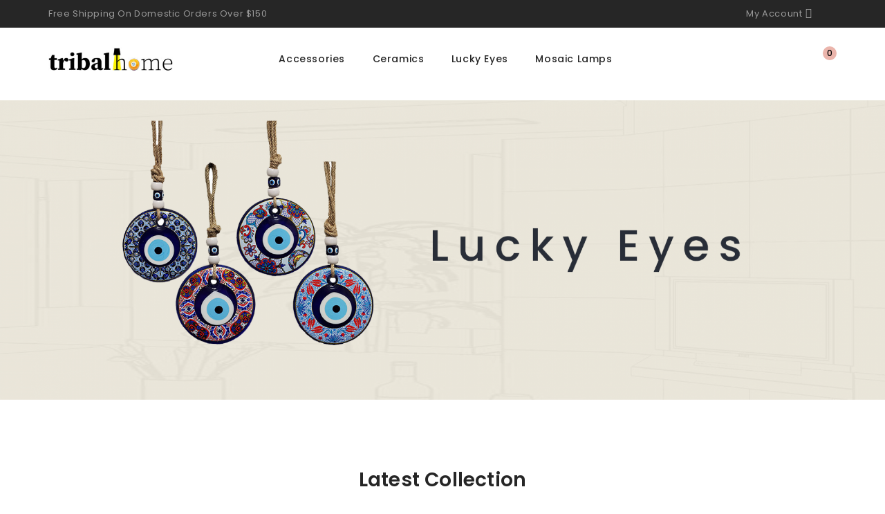

--- FILE ---
content_type: text/html; charset=utf-8
request_url: http://tribalhome.com/
body_size: 157555
content:
<!DOCTYPE html>
<!--[if IE]><![endif]-->
<!--[if IE 8 ]><html dir="ltr" lang="en" class="ie8"><![endif]-->
<!--[if IE 9 ]><html dir="ltr" lang="en" class="ie9"><![endif]-->
<!--[if (gt IE 9)|!(IE)]><!-->
<html dir="ltr" lang="en">
<!--<![endif]-->
<head>
<meta charset="UTF-8" />
<meta name="viewport" content="width=device-width, initial-scale=1">
<meta http-equiv="X-UA-Compatible" content="IE=edge">
<title>Tribal Home</title>
<base href="https://tribalhome.com/" />

<script src="catalog/view/javascript/jquery/jquery-2.1.1.min.js" type="text/javascript"></script>
<script src="catalog/view/javascript/bootstrap/js/bootstrap.min.js" type="text/javascript"></script>
<link href="catalog/view/javascript/font-awesome/css/font-awesome.min.css" rel="stylesheet" type="text/css" />
<link href="https://fonts.googleapis.com/css?family=Poppins:100,200,300,400,500,600,700,800,900" rel="stylesheet">
<link href="catalog/view/theme/Styleway/stylesheet/stylesheet.css" rel="stylesheet" />

<!-- Codezeel www.codezeel.com - Start -->
<link rel="stylesheet" type="text/css" href="catalog/view/javascript/jquery/magnific/magnific-popup.css" />
<link rel="stylesheet" type="text/css" href="catalog/view/theme/Styleway/stylesheet/codezeel/carousel.css" />
<link rel="stylesheet" type="text/css" href="catalog/view/theme/Styleway/stylesheet/codezeel/custom.css" />
<link rel="stylesheet" type="text/css" href="catalog/view/theme/Styleway/stylesheet/codezeel/bootstrap.min.css" />
<link rel="stylesheet" type="text/css" href="catalog/view/theme/Styleway/stylesheet/codezeel/lightbox.css" />
<link rel="stylesheet" type="text/css" href="catalog/view/theme/Styleway/stylesheet/codezeel/animate.css" />


<link href="style.href" type="text/css" rel="style.rel" media="style.media" />
<link href="style.href" type="text/css" rel="style.rel" media="style.media" />


<link href="catalog/view/javascript/jquery/swiper/css/swiper.min.css" type="text/css" rel="stylesheet" media="screen" />
<link href="catalog/view/javascript/jquery/swiper/css/opencart.css" type="text/css" rel="stylesheet" media="screen" />
<script src="catalog/view/javascript/jquery/swiper/js/swiper.jquery.min.js" type="text/javascript"></script>

<link href="https://tribalhome.com/image/catalog/tribalhome-logo.jpg" rel="icon" />
<!-- Codezeel www.codezeel.com - Start -->
<script type="text/javascript" src="catalog/view/javascript/codezeel/custom.js"></script>
<script type="text/javascript" src="catalog/view/javascript/codezeel/jstree.min.js"></script>
<script type="text/javascript" src="catalog/view/javascript/codezeel/carousel.min.js"></script>
<script type="text/javascript" src="catalog/view/javascript/codezeel/codezeel.min.js"></script>
<script type="text/javascript" src="catalog/view/javascript/codezeel/jquery.custom.min.js"></script>
<script type="text/javascript" src="catalog/view/javascript/codezeel/jquery.formalize.min.js"></script>
<script type="text/javascript" src="catalog/view/javascript/lightbox/lightbox-2.6.min.js"></script>
<script type="text/javascript" src="catalog/view/javascript/codezeel/tabs.js"></script>
<script type="text/javascript" src="catalog/view/javascript/codezeel/jquery.elevatezoom.min.js"></script>
<script type="text/javascript" src="catalog/view/javascript/codezeel/bootstrap-notify.min.js"></script>
<script type="text/javascript" src="catalog/view/javascript/codezeel/doubletaptogo.js"></script>  
<script type="text/javascript" src="catalog/view/javascript/codezeel/owl.carousel.min.js"></script>
<script type="text/javascript" src="catalog/view/javascript/jquery/magnific/jquery.magnific-popup.min.js"></script>
<!-- Codezeel www.codezeel.com - End -->

<script src="catalog/view/javascript/common.js" type="text/javascript"></script>
</head>


<body class="common-home layout-1">
<nav id="top">
	<div class="container">	
		<div class="nav-left navcms">
			<div class="navcms_text">Free shipping on domestic orders over $150</div>
		</div>

			
    	<div id="top-links" class="nav pull-left">
			<div class="dropdown myaccount">
				<a href="https://tribalhome.com/index.php?route=account/account" title="My Account" class="dropdown-toggle" data-toggle="dropdown">
					<span class="hidden-xs hidden-sm hidden-md">My Account</span><i class="fa fa-angle-down" aria-hidden="true"></i></a>
				<ul class="dropdown-menu dropdown-menu-right myaccount-menu">
										<li><a href="https://tribalhome.com/index.php?route=account/register">Register</a></li>
					<li><a href="https://tribalhome.com/index.php?route=account/login">Login</a></li>
										<li><a href="https://tribalhome.com/index.php?route=checkout/cart" title="Shopping Cart">Shopping Cart</a></li>
					<li><a href="https://tribalhome.com/index.php?route=checkout/checkout" title="Checkout">Checkout</a></li>
				</ul>
			</div>
			<div class="lang-curr">		
						
				 	
			</div>
		</div>	
	</div>
</nav>

<header>
	<div class="header-container">
		<div class="container">
			<div class="row">
				<div class="header-main">
					<div class="header-logo">
						<div id="logo">
							<a href="https://tribalhome.com/index.php?route=common/home"><img src="https://tribalhome.com/image/catalog/opencart-logo.png" title="Tribal Home" alt="Tribal Home" class="img-responsive" /></a>						</div>
					</div>					

					<div class="header-cart"><div id="cart" class="btn-group btn-block">
	<span class="cart_heading" data-toggle="dropdown">Your Cart</span>
  <button type="button" data-toggle="dropdown" data-loading-text="Loading..." class="btn btn-inverse btn-block btn-lg dropdown-toggle"><i class="fa fa-shopping-cart"></i> <span id="cart-total">$0.00</span><span id="cart-quantity">0</span></button>
  <ul class="dropdown-menu pull-right cart-menu">
        <li>
      <p class="text-center">Your shopping cart is empty!</p>
    </li>
      </ul>
</div>
</div>

					<div class="wishlist-info">
						<a href="https://tribalhome.com/index.php?route=account/wishlist" id="wishlist-total" title="Wishlist (0)">Wishlist (0)</a>
					</div>

					<div id="search" class="input-group">
	<span class="search_button">Search</span>
	<div class="search_toggle">
		<div id="searchbox">
			<input type="text" name="search" value="" placeholder="Search Products Here" class="form-control input-lg" />
			<span class="input-group-btn">
			<button type="button" class="btn btn-default btn-lg">Search<i class="fa fa-search"></i></button>
			</span>
		</div>
	</div>
</div>
	
					<div class="headertop-inner">
						<nav class="nav-container" role="navigation">

<div class="nav-inner">
<!-- ======= Menu Code START ========= -->
<!-- Opencart 3 level Category Menu-->
<div id="menu" class="main-menu">
	  
      <ul class="nav navbar-nav">
	   
	   
    	        			<li class="top_level dropdown"><a href="https://tribalhome.com/index.php?route=product/category&amp;path=89">Accessories</a>

			<div class="dropdown-menu megamenu column1">
            <div class="dropdown-inner">
			  				<ul class="list-unstyled childs_1">
                					<!-- 2 Level Sub Categories START -->
										  <li><a href="https://tribalhome.com/index.php?route=product/category&amp;path=89_122">Baklava</a></li>
										<!-- 2 Level Sub Categories END -->
                					<!-- 2 Level Sub Categories START -->
										  <li><a href="https://tribalhome.com/index.php?route=product/category&amp;path=89_99">Candle Holder</a></li>
										<!-- 2 Level Sub Categories END -->
                					<!-- 2 Level Sub Categories START -->
										  <li><a href="https://tribalhome.com/index.php?route=product/category&amp;path=89_95">Kilim Furniture</a></li>
										<!-- 2 Level Sub Categories END -->
                					<!-- 2 Level Sub Categories START -->
										  <li><a href="https://tribalhome.com/index.php?route=product/category&amp;path=89_94">Light Bulb</a></li>
										<!-- 2 Level Sub Categories END -->
                					<!-- 2 Level Sub Categories START -->
										  <li><a href="https://tribalhome.com/index.php?route=product/category&amp;path=89_90">Lucky Eye</a></li>
										<!-- 2 Level Sub Categories END -->
                					<!-- 2 Level Sub Categories START -->
										  <li><a href="https://tribalhome.com/index.php?route=product/category&amp;path=89_92">Purses</a></li>
										<!-- 2 Level Sub Categories END -->
                					<!-- 2 Level Sub Categories START -->
										  <li><a href="https://tribalhome.com/index.php?route=product/category&amp;path=89_91">Soap Boxes</a></li>
										<!-- 2 Level Sub Categories END -->
                              
			    </ul>
                          </div>
			</div>
			</li>
                       			<li class="top_level dropdown"><a href="https://tribalhome.com/index.php?route=product/category&amp;path=82">Ceramics</a>

			<div class="dropdown-menu megamenu column1">
            <div class="dropdown-inner">
			  				<ul class="list-unstyled childs_1">
                					<!-- 2 Level Sub Categories START -->
										  <li><a href="https://tribalhome.com/index.php?route=product/category&amp;path=82_83">Bowls</a></li>
										<!-- 2 Level Sub Categories END -->
                					<!-- 2 Level Sub Categories START -->
										  <li><a href="https://tribalhome.com/index.php?route=product/category&amp;path=82_84">Plates</a></li>
										<!-- 2 Level Sub Categories END -->
                					<!-- 2 Level Sub Categories START -->
										  <li><a href="https://tribalhome.com/index.php?route=product/category&amp;path=82_85">Mugs</a></li>
										<!-- 2 Level Sub Categories END -->
                					<!-- 2 Level Sub Categories START -->
										  <li><a href="https://tribalhome.com/index.php?route=product/category&amp;path=82_88">Spoon Holder</a></li>
										<!-- 2 Level Sub Categories END -->
                					<!-- 2 Level Sub Categories START -->
										  <li><a href="https://tribalhome.com/index.php?route=product/category&amp;path=82_86">Trivets / Hot Dish Plates</a></li>
										<!-- 2 Level Sub Categories END -->
                					<!-- 2 Level Sub Categories START -->
										  <li><a href="https://tribalhome.com/index.php?route=product/category&amp;path=82_87">Coasters</a></li>
										<!-- 2 Level Sub Categories END -->
                					<!-- 2 Level Sub Categories START -->
										  <li><a href="https://tribalhome.com/index.php?route=product/category&amp;path=82_109">Ceramic Vases</a></li>
										<!-- 2 Level Sub Categories END -->
                					<!-- 2 Level Sub Categories START -->
										  <li><a href="https://tribalhome.com/index.php?route=product/category&amp;path=82_102">Ceramic Hangings</a></li>
										<!-- 2 Level Sub Categories END -->
                					<!-- 2 Level Sub Categories START -->
										  <li><a href="https://tribalhome.com/index.php?route=product/category&amp;path=82_110">Iznik Tiles</a></li>
										<!-- 2 Level Sub Categories END -->
                              
			    </ul>
                          </div>
			</div>
			</li>
                       			<li class="top_level dropdown"><a href="https://tribalhome.com/index.php?route=product/category&amp;path=103">Lucky Eyes</a>

			<div class="dropdown-menu megamenu column1">
            <div class="dropdown-inner">
			  				<ul class="list-unstyled childs_1">
                					<!-- 2 Level Sub Categories START -->
										  <li><a href="https://tribalhome.com/index.php?route=product/category&amp;path=103_116">Lucky eye Glass Beads</a></li>
										<!-- 2 Level Sub Categories END -->
                					<!-- 2 Level Sub Categories START -->
										  <li><a href="https://tribalhome.com/index.php?route=product/category&amp;path=103_117">Lucky Eye Hangings</a></li>
										<!-- 2 Level Sub Categories END -->
                					<!-- 2 Level Sub Categories START -->
										  <li><a href="https://tribalhome.com/index.php?route=product/category&amp;path=103_118">Keychains</a></li>
										<!-- 2 Level Sub Categories END -->
                					<!-- 2 Level Sub Categories START -->
										  <li><a href="https://tribalhome.com/index.php?route=product/category&amp;path=103_119">Bracelets</a></li>
										<!-- 2 Level Sub Categories END -->
                              
			    </ul>
                          </div>
			</div>
			</li>
                       			<li class="top_level dropdown"><a href="https://tribalhome.com/index.php?route=product/category&amp;path=59">Mosaic Lamps</a>

			<div class="dropdown-menu megamenu column1">
            <div class="dropdown-inner">
			  				<ul class="list-unstyled childs_1">
                					<!-- 2 Level Sub Categories START -->
										  <li><a href="https://tribalhome.com/index.php?route=product/category&amp;path=59_60">Table Tops</a></li>
										<!-- 2 Level Sub Categories END -->
                					<!-- 2 Level Sub Categories START -->
										  <li><a href="https://tribalhome.com/index.php?route=product/category&amp;path=59_81">Floor Sets</a></li>
										<!-- 2 Level Sub Categories END -->
                					<!-- 2 Level Sub Categories START -->
										  <li><a href="https://tribalhome.com/index.php?route=product/category&amp;path=59_73">Hanging Single</a></li>
										<!-- 2 Level Sub Categories END -->
                					<!-- 2 Level Sub Categories START -->
										  <li><a href="https://tribalhome.com/index.php?route=product/category&amp;path=59_80">Hanging Sets</a></li>
										<!-- 2 Level Sub Categories END -->
                					<!-- 2 Level Sub Categories START -->
										  <li><a href="https://tribalhome.com/index.php?route=product/category&amp;path=59_121">Metal Base</a></li>
										<!-- 2 Level Sub Categories END -->
                              
			    </ul>
                          </div>
			</div>
			</li>
               	   
	   
				
  </ul>  
</div>

</div>



<!--  =============================================== Mobile menu start  =============================================  -->
<div id="res-menu" class="main-menu nav-container1">
	<div class="nav-responsive"><span>Menu</span><div class="expandable"></div></div>
    <ul class="main-navigation">
					<li class="top_level dropdown"><a href="https://tribalhome.com/index.php?route=product/category&amp;path=89">Accessories</a>
											<ul>
																	  <li><a href="https://tribalhome.com/index.php?route=product/category&amp;path=89_122">Baklava</a></li>
																							  <li><a href="https://tribalhome.com/index.php?route=product/category&amp;path=89_99">Candle Holder</a></li>
																							  <li><a href="https://tribalhome.com/index.php?route=product/category&amp;path=89_95">Kilim Furniture</a></li>
																							  <li><a href="https://tribalhome.com/index.php?route=product/category&amp;path=89_94">Light Bulb</a></li>
																							  <li><a href="https://tribalhome.com/index.php?route=product/category&amp;path=89_90">Lucky Eye</a></li>
																							  <li><a href="https://tribalhome.com/index.php?route=product/category&amp;path=89_92">Purses</a></li>
																							  <li><a href="https://tribalhome.com/index.php?route=product/category&amp;path=89_91">Soap Boxes</a></li>
															</ul>
										</li>
					<li class="top_level dropdown"><a href="https://tribalhome.com/index.php?route=product/category&amp;path=82">Ceramics</a>
											<ul>
																	  <li><a href="https://tribalhome.com/index.php?route=product/category&amp;path=82_83">Bowls</a></li>
																							  <li><a href="https://tribalhome.com/index.php?route=product/category&amp;path=82_84">Plates</a></li>
																							  <li><a href="https://tribalhome.com/index.php?route=product/category&amp;path=82_85">Mugs</a></li>
																							  <li><a href="https://tribalhome.com/index.php?route=product/category&amp;path=82_88">Spoon Holder</a></li>
																							  <li><a href="https://tribalhome.com/index.php?route=product/category&amp;path=82_86">Trivets / Hot Dish Plates</a></li>
																							  <li><a href="https://tribalhome.com/index.php?route=product/category&amp;path=82_87">Coasters</a></li>
																							  <li><a href="https://tribalhome.com/index.php?route=product/category&amp;path=82_109">Ceramic Vases</a></li>
																							  <li><a href="https://tribalhome.com/index.php?route=product/category&amp;path=82_102">Ceramic Hangings</a></li>
																							  <li><a href="https://tribalhome.com/index.php?route=product/category&amp;path=82_110">Iznik Tiles</a></li>
															</ul>
										</li>
					<li class="top_level dropdown"><a href="https://tribalhome.com/index.php?route=product/category&amp;path=103">Lucky Eyes</a>
											<ul>
																	  <li><a href="https://tribalhome.com/index.php?route=product/category&amp;path=103_116">Lucky eye Glass Beads</a></li>
																							  <li><a href="https://tribalhome.com/index.php?route=product/category&amp;path=103_117">Lucky Eye Hangings</a></li>
																							  <li><a href="https://tribalhome.com/index.php?route=product/category&amp;path=103_118">Keychains</a></li>
																							  <li><a href="https://tribalhome.com/index.php?route=product/category&amp;path=103_119">Bracelets</a></li>
															</ul>
										</li>
					<li class="top_level dropdown"><a href="https://tribalhome.com/index.php?route=product/category&amp;path=59">Mosaic Lamps</a>
											<ul>
																	  <li><a href="https://tribalhome.com/index.php?route=product/category&amp;path=59_60">Table Tops</a></li>
																							  <li><a href="https://tribalhome.com/index.php?route=product/category&amp;path=59_81">Floor Sets</a></li>
																							  <li><a href="https://tribalhome.com/index.php?route=product/category&amp;path=59_73">Hanging Single</a></li>
																							  <li><a href="https://tribalhome.com/index.php?route=product/category&amp;path=59_80">Hanging Sets</a></li>
																							  <li><a href="https://tribalhome.com/index.php?route=product/category&amp;path=59_121">Metal Base</a></li>
															</ul>
										</li>
						
	 </ul>
  </div>

 </div>
</nav>  


					</div>
					
				</div>
			</div>
		</div>
	</div>
</header>

<div class="wrap-breadcrumb parallax-breadcrumb">
	<div class="container"></div>
</div>

<!-- ======= Quick view JS ========= -->
<script> 

function quickbox(){
 if ($(window).width() > 767) {
		$('.quickview-button').magnificPopup({
			type:'iframe',
			delegate: 'a',
			preloader: true,
			tLoading: 'Loading image #%curr%...',
		});
 }	
}
jQuery(document).ready(function() {quickbox();});
jQuery(window).resize(function() {quickbox();});

</script>
<div class="content-top">
	<div class="main-slider">
<div id="spinner"></div>
<div class="swiper-viewport">

    <div id="slideshow0" class="swiper-container">
        <div class="swiper-wrapper"> 
    	               <div class="swiper-slide text-center "><a href="https://tribalhome.com/index.php?route=product/category&amp;path=59"><img src="https://tribalhome.com/image/cache/catalog/3categories-2500x900.png" alt="Main" class="img-responsive" /></a></div>
                    <div class="swiper-slide text-center "><a href="https://tribalhome.com/index.php?route=product/category&amp;path=103"><img src="https://tribalhome.com/image/cache/catalog/luckyeyes-2500x900.png" alt="Lucky Eyes" class="img-responsive" /></a></div>
                    <div class="swiper-slide text-center "><a href="https://tribalhome.com/index.php?route=product/category&amp;path=89"><img src="https://tribalhome.com/image/cache/catalog/slide3-2500x900.png" alt="Accessories" class="img-responsive" /></a></div>
                    <div class="swiper-slide text-center "><a href="https://tribalhome.com/index.php?route=product/category&amp;path=59"><img src="https://tribalhome.com/image/cache/catalog/uniquegifts-2500x900.png" alt="Unique Gifts" class="img-responsive" /></a></div>
                    <div class="swiper-slide text-center "><a href="https://tribalhome.com/index.php?route=product/category&amp;path=82"><img src="https://tribalhome.com/image/cache/catalog/handpainted-2500x900.png" alt="Hand Painted Ceramics" class="img-responsive" /></a></div>
           </div>
        </div>
       
        <div class="swiper-pagination slideshow0"></div>

      <div class="swiper-pager">
        <ul class="swiper-pager-button">
          <li class="swiper-button-prev">
            <a class="swiper-prev"></a>
          </li>
          <li class="swiper-button-next">
            <a class="swiper-next"></a>
          </li>
        </ul>
      </div>

  </div>
</div>

<script type="text/javascript"><!--

  $('#slideshow0').swiper({
    mode: 'horizontal',
    slidesPerView: 1,
    pagination: '.slideshow0',
    paginationClickable: true,
    nextButton: '.swiper-button-next',
    prevButton: '.swiper-button-prev',
    spaceBetween: 0,
    autoplay: 5000,
    autoplayDisableOnInteraction: true,
    loop: true,
    effect: 'slide'
  });

  // Can also be used with $(document).ready()
  $(window).load(function() {   
    $("#spinner").fadeOut("slow");
  }); 

--></script>

</div>

<div class="row home_row">
    <div class="container">
        
                                <div id="content" class="col-sm-12"><div class="hometab box" id="product_tabmodule">
		<div class="tab-head">
			<div class="hometab-heading box-heading">
				Latest Collection 
			</div>

			<div id="categorytabs-" class="htabs">
				<ul class="etabs">
											<li class="tab">
							<a href="#categorytab-83" data-toggle="tab">Bowls</a>
						</li>
											<li class="tab">
							<a href="#categorytab-84" data-toggle="tab">Plates</a>
						</li>
											<li class="tab">
							<a href="#categorytab-85" data-toggle="tab">Mugs</a>
						</li>
											<li class="tab">
							<a href="#categorytab-88" data-toggle="tab">Spoon Holder</a>
						</li>
											<li class="tab">
							<a href="#categorytab-86" data-toggle="tab">Trivets / Hot Dish Plates</a>
						</li>
											<li class="tab">
							<a href="#categorytab-87" data-toggle="tab">Coasters</a>
						</li>
											<li class="tab">
							<a href="#categorytab-110" data-toggle="tab">Iznik Tiles</a>
						</li>
									</ul>
			</div>
		</div>
 		
 		<div class="categorytab-right">
				
			<div id="categorytab-83" class="tab-content">
				<div class="box">
					<div class="box-content">					
																		
											
						<div class="box-product  productbox-grid" 
							id="tabcategory0-grid">
						 
														
								<div class="product-items">
									<div class="product-block product-thumb">
										<div class="product-block-inner">
											<div class="image">
																									<a href="https://tribalhome.com/index.php?route=product/product&amp;product_id=673">
														<img src="https://tribalhome.com/image/cache/catalog/CB3%20Bowls%20and%20sets/3'-Garden-yellow-bowl-Mini-327x420.jpg" title=" 3&quot; Garden Mini Bowl" alt=" 3&quot; Garden Mini Bowl" class="img-responsive"/>
														<img class="img-responsive hover-image" src="https://tribalhome.com/image/cache/catalog/CB3%20Bowls%20and%20sets/3'-Garden-yellow-bowl-Mini2-327x420.jpg" title=" 3&quot; Garden Mini Bowl" alt=" 3&quot; Garden Mini Bowl"/>
													</a>
																								
												        
																								
												
												<div class="button-group">
													<button class="wishlist" type="button" data-toggle="tooltip" title="Add to Wish List " onclick="wishlist.add('673 ');">
														<i class="fa fa-heart"></i></button>
													<div class="quickview-button" data-toggle="tooltip" title="Quick view"> <a class="quickbox" href="https://tribalhome.com/index.php?route=product/quick_view&amp;product_id=673">
														<i class="fa fa-eye" aria-hidden="true"></i></a></div>
													<button class="compare" type="button" data-toggle="tooltip" title="Add to Compare " onclick="compare.add('673 ');">
														<i class="fa fa-exchange"></i></button>													
												</div>
											</div>
										
											 <div class="product-details">
												<div class="caption">
																									
													<div class="rating">
														 														 														 <span class="fa fa-stack"><i class="fa fa-star-o fa-stack-2x"></i></span>
														 														 														 														 <span class="fa fa-stack"><i class="fa fa-star-o fa-stack-2x"></i></span>
														 														 														 														 <span class="fa fa-stack"><i class="fa fa-star-o fa-stack-2x"></i></span>
														 														 														 														 <span class="fa fa-stack"><i class="fa fa-star-o fa-stack-2x"></i></span>
														 														 														 														 <span class="fa fa-stack"><i class="fa fa-star-o fa-stack-2x"></i></span>
														 														 													</div>

													<h4><a href="https://tribalhome.com/index.php?route=product/product&amp;product_id=673 "> 3&quot; Garden Mini Bowl </a></h4>	
													
																											<p class="price">
																												$15.00
																																										</p>
													
													
													<button type="button" title="Add to Cart" class="addtocart" onclick="cart.add('673 ');"><i class="fa fa-shopping-cart"></i><span>Add to Cart</span></button>
													
												</div>
											 </div>
										</div>
									</div>
								</div>
									
														
								<div class="product-items">
									<div class="product-block product-thumb">
										<div class="product-block-inner">
											<div class="image">
																									<a href="https://tribalhome.com/index.php?route=product/product&amp;product_id=671">
														<img src="https://tribalhome.com/image/cache/catalog/CB3%20Bowls%20and%20sets/3'-Garden-green-Minik-327x420.jpg" title=" 3&quot; Garden Mini Bowl" alt=" 3&quot; Garden Mini Bowl" class="img-responsive"/>
														<img class="img-responsive hover-image" src="https://tribalhome.com/image/cache/catalog/CB3%20Bowls%20and%20sets/3'-Garden-green-Minik2-327x420.jpg" title=" 3&quot; Garden Mini Bowl" alt=" 3&quot; Garden Mini Bowl"/>
													</a>
																								
												        
																								
												
												<div class="button-group">
													<button class="wishlist" type="button" data-toggle="tooltip" title="Add to Wish List " onclick="wishlist.add('671 ');">
														<i class="fa fa-heart"></i></button>
													<div class="quickview-button" data-toggle="tooltip" title="Quick view"> <a class="quickbox" href="https://tribalhome.com/index.php?route=product/quick_view&amp;product_id=671">
														<i class="fa fa-eye" aria-hidden="true"></i></a></div>
													<button class="compare" type="button" data-toggle="tooltip" title="Add to Compare " onclick="compare.add('671 ');">
														<i class="fa fa-exchange"></i></button>													
												</div>
											</div>
										
											 <div class="product-details">
												<div class="caption">
																									
													<div class="rating">
														 														 														 <span class="fa fa-stack"><i class="fa fa-star-o fa-stack-2x"></i></span>
														 														 														 														 <span class="fa fa-stack"><i class="fa fa-star-o fa-stack-2x"></i></span>
														 														 														 														 <span class="fa fa-stack"><i class="fa fa-star-o fa-stack-2x"></i></span>
														 														 														 														 <span class="fa fa-stack"><i class="fa fa-star-o fa-stack-2x"></i></span>
														 														 														 														 <span class="fa fa-stack"><i class="fa fa-star-o fa-stack-2x"></i></span>
														 														 													</div>

													<h4><a href="https://tribalhome.com/index.php?route=product/product&amp;product_id=671 "> 3&quot; Garden Mini Bowl </a></h4>	
													
																											<p class="price">
																												$15.00
																																										</p>
													
													
													<button type="button" title="Add to Cart" class="addtocart" onclick="cart.add('671 ');"><i class="fa fa-shopping-cart"></i><span>Add to Cart</span></button>
													
												</div>
											 </div>
										</div>
									</div>
								</div>
									
														
								<div class="product-items">
									<div class="product-block product-thumb">
										<div class="product-block-inner">
											<div class="image">
																									<a href="https://tribalhome.com/index.php?route=product/product&amp;product_id=672">
														<img src="https://tribalhome.com/image/cache/catalog/CB3%20Bowls%20and%20sets/3'-Garden-greenish-Minis-327x420.jpg" title=" 3&quot; Garden Mini Bowl" alt=" 3&quot; Garden Mini Bowl" class="img-responsive"/>
														<img class="img-responsive hover-image" src="https://tribalhome.com/image/cache/catalog/CB3%20Bowls%20and%20sets/3'-Garden-greenish-Minis2-327x420.jpg" title=" 3&quot; Garden Mini Bowl" alt=" 3&quot; Garden Mini Bowl"/>
													</a>
																								
												        
																								
												
												<div class="button-group">
													<button class="wishlist" type="button" data-toggle="tooltip" title="Add to Wish List " onclick="wishlist.add('672 ');">
														<i class="fa fa-heart"></i></button>
													<div class="quickview-button" data-toggle="tooltip" title="Quick view"> <a class="quickbox" href="https://tribalhome.com/index.php?route=product/quick_view&amp;product_id=672">
														<i class="fa fa-eye" aria-hidden="true"></i></a></div>
													<button class="compare" type="button" data-toggle="tooltip" title="Add to Compare " onclick="compare.add('672 ');">
														<i class="fa fa-exchange"></i></button>													
												</div>
											</div>
										
											 <div class="product-details">
												<div class="caption">
																									
													<div class="rating">
														 														 														 <span class="fa fa-stack"><i class="fa fa-star-o fa-stack-2x"></i></span>
														 														 														 														 <span class="fa fa-stack"><i class="fa fa-star-o fa-stack-2x"></i></span>
														 														 														 														 <span class="fa fa-stack"><i class="fa fa-star-o fa-stack-2x"></i></span>
														 														 														 														 <span class="fa fa-stack"><i class="fa fa-star-o fa-stack-2x"></i></span>
														 														 														 														 <span class="fa fa-stack"><i class="fa fa-star-o fa-stack-2x"></i></span>
														 														 													</div>

													<h4><a href="https://tribalhome.com/index.php?route=product/product&amp;product_id=672 "> 3&quot; Garden Mini Bowl </a></h4>	
													
																											<p class="price">
																												$15.00
																																										</p>
													
													
													<button type="button" title="Add to Cart" class="addtocart" onclick="cart.add('672 ');"><i class="fa fa-shopping-cart"></i><span>Add to Cart</span></button>
													
												</div>
											 </div>
										</div>
									</div>
								</div>
									
														
								<div class="product-items">
									<div class="product-block product-thumb">
										<div class="product-block-inner">
											<div class="image">
																									<a href="https://tribalhome.com/index.php?route=product/product&amp;product_id=670">
														<img src="https://tribalhome.com/image/cache/catalog/CB3%20Bowls%20and%20sets/3'-Garden-green-Minis-327x420.jpg" title=" 3&quot; Garden Mini Bowl" alt=" 3&quot; Garden Mini Bowl" class="img-responsive"/>
														<img class="img-responsive hover-image" src="https://tribalhome.com/image/cache/catalog/CB3%20Bowls%20and%20sets/3'-Garden-green-Mini2same-327x420.jpg" title=" 3&quot; Garden Mini Bowl" alt=" 3&quot; Garden Mini Bowl"/>
													</a>
																								
												        
																								
												
												<div class="button-group">
													<button class="wishlist" type="button" data-toggle="tooltip" title="Add to Wish List " onclick="wishlist.add('670 ');">
														<i class="fa fa-heart"></i></button>
													<div class="quickview-button" data-toggle="tooltip" title="Quick view"> <a class="quickbox" href="https://tribalhome.com/index.php?route=product/quick_view&amp;product_id=670">
														<i class="fa fa-eye" aria-hidden="true"></i></a></div>
													<button class="compare" type="button" data-toggle="tooltip" title="Add to Compare " onclick="compare.add('670 ');">
														<i class="fa fa-exchange"></i></button>													
												</div>
											</div>
										
											 <div class="product-details">
												<div class="caption">
																									
													<div class="rating">
														 														 														 <span class="fa fa-stack"><i class="fa fa-star-o fa-stack-2x"></i></span>
														 														 														 														 <span class="fa fa-stack"><i class="fa fa-star-o fa-stack-2x"></i></span>
														 														 														 														 <span class="fa fa-stack"><i class="fa fa-star-o fa-stack-2x"></i></span>
														 														 														 														 <span class="fa fa-stack"><i class="fa fa-star-o fa-stack-2x"></i></span>
														 														 														 														 <span class="fa fa-stack"><i class="fa fa-star-o fa-stack-2x"></i></span>
														 														 													</div>

													<h4><a href="https://tribalhome.com/index.php?route=product/product&amp;product_id=670 "> 3&quot; Garden Mini Bowl </a></h4>	
													
																											<p class="price">
																												$15.00
																																										</p>
													
													
													<button type="button" title="Add to Cart" class="addtocart" onclick="cart.add('670 ');"><i class="fa fa-shopping-cart"></i><span>Add to Cart</span></button>
													
												</div>
											 </div>
										</div>
									</div>
								</div>
									
														
								<div class="product-items">
									<div class="product-block product-thumb">
										<div class="product-block-inner">
											<div class="image">
																									<a href="https://tribalhome.com/index.php?route=product/product&amp;product_id=674">
														<img src="https://tribalhome.com/image/cache/catalog/CB3%20Bowls%20and%20sets/3'-Garden-yellow-bowl-Minis-327x420.jpg" title=" 3&quot; Garden Mini Bowl" alt=" 3&quot; Garden Mini Bowl" class="img-responsive"/>
														<img class="img-responsive hover-image" src="https://tribalhome.com/image/cache/catalog/CB3%20Bowls%20and%20sets/3'-Garden-yellow-bowl-Minis2-327x420.jpg" title=" 3&quot; Garden Mini Bowl" alt=" 3&quot; Garden Mini Bowl"/>
													</a>
																								
												        
																								
												
												<div class="button-group">
													<button class="wishlist" type="button" data-toggle="tooltip" title="Add to Wish List " onclick="wishlist.add('674 ');">
														<i class="fa fa-heart"></i></button>
													<div class="quickview-button" data-toggle="tooltip" title="Quick view"> <a class="quickbox" href="https://tribalhome.com/index.php?route=product/quick_view&amp;product_id=674">
														<i class="fa fa-eye" aria-hidden="true"></i></a></div>
													<button class="compare" type="button" data-toggle="tooltip" title="Add to Compare " onclick="compare.add('674 ');">
														<i class="fa fa-exchange"></i></button>													
												</div>
											</div>
										
											 <div class="product-details">
												<div class="caption">
																									
													<div class="rating">
														 														 														 <span class="fa fa-stack"><i class="fa fa-star-o fa-stack-2x"></i></span>
														 														 														 														 <span class="fa fa-stack"><i class="fa fa-star-o fa-stack-2x"></i></span>
														 														 														 														 <span class="fa fa-stack"><i class="fa fa-star-o fa-stack-2x"></i></span>
														 														 														 														 <span class="fa fa-stack"><i class="fa fa-star-o fa-stack-2x"></i></span>
														 														 														 														 <span class="fa fa-stack"><i class="fa fa-star-o fa-stack-2x"></i></span>
														 														 													</div>

													<h4><a href="https://tribalhome.com/index.php?route=product/product&amp;product_id=674 "> 3&quot; Garden Mini Bowl </a></h4>	
													
																											<p class="price">
																												$15.00
																																										</p>
													
													
													<button type="button" title="Add to Cart" class="addtocart" onclick="cart.add('674 ');"><i class="fa fa-shopping-cart"></i><span>Add to Cart</span></button>
													
												</div>
											 </div>
										</div>
									</div>
								</div>
									
														
								<div class="product-items">
									<div class="product-block product-thumb">
										<div class="product-block-inner">
											<div class="image">
																									<a href="https://tribalhome.com/index.php?route=product/product&amp;product_id=675">
														<img src="https://tribalhome.com/image/cache/catalog/CB3%20Bowls%20and%20sets/3'-Flower-yellow-bowl-Mini-327x420.jpg" title=" 3&quot; Garden Mini Bowl" alt=" 3&quot; Garden Mini Bowl" class="img-responsive"/>
														<img class="img-responsive hover-image" src="https://tribalhome.com/image/cache/catalog/CB3%20Bowls%20and%20sets/3'-Flower-yellow-bowl-Mini2-327x420.jpg" title=" 3&quot; Garden Mini Bowl" alt=" 3&quot; Garden Mini Bowl"/>
													</a>
																								
												        
																								
												
												<div class="button-group">
													<button class="wishlist" type="button" data-toggle="tooltip" title="Add to Wish List " onclick="wishlist.add('675 ');">
														<i class="fa fa-heart"></i></button>
													<div class="quickview-button" data-toggle="tooltip" title="Quick view"> <a class="quickbox" href="https://tribalhome.com/index.php?route=product/quick_view&amp;product_id=675">
														<i class="fa fa-eye" aria-hidden="true"></i></a></div>
													<button class="compare" type="button" data-toggle="tooltip" title="Add to Compare " onclick="compare.add('675 ');">
														<i class="fa fa-exchange"></i></button>													
												</div>
											</div>
										
											 <div class="product-details">
												<div class="caption">
																									
													<div class="rating">
														 														 														 <span class="fa fa-stack"><i class="fa fa-star-o fa-stack-2x"></i></span>
														 														 														 														 <span class="fa fa-stack"><i class="fa fa-star-o fa-stack-2x"></i></span>
														 														 														 														 <span class="fa fa-stack"><i class="fa fa-star-o fa-stack-2x"></i></span>
														 														 														 														 <span class="fa fa-stack"><i class="fa fa-star-o fa-stack-2x"></i></span>
														 														 														 														 <span class="fa fa-stack"><i class="fa fa-star-o fa-stack-2x"></i></span>
														 														 													</div>

													<h4><a href="https://tribalhome.com/index.php?route=product/product&amp;product_id=675 "> 3&quot; Garden Mini Bowl </a></h4>	
													
																											<p class="price">
																												$15.00
																																										</p>
													
													
													<button type="button" title="Add to Cart" class="addtocart" onclick="cart.add('675 ');"><i class="fa fa-shopping-cart"></i><span>Add to Cart</span></button>
													
												</div>
											 </div>
										</div>
									</div>
								</div>
									
													</div>
					</div>
				</div>
			    					<div class="cz-status">
						<i class="fa fa-frown-o"></i>
						
					</div>
					<div class="viewmore">
						<a href="https://tribalhome.com/index.php?route=product/category&amp;path=83" class="btn btn-primary">View More Products</a>
					</div>
								
				<span class="tabcategory0_default_width" style="display:none; visibility:hidden"></span> 
				 
			
			</div>
		
			<div id="categorytab-84" class="tab-content">
				<div class="box">
					<div class="box-content">					
																		
											
						<div class="box-product  productbox-grid" 
							id="tabcategory1-grid">
						 
														
								<div class="product-items">
									<div class="product-block product-thumb">
										<div class="product-block-inner">
											<div class="image">
																									<a href="https://tribalhome.com/index.php?route=product/product&amp;product_id=614">
														<img src="https://tribalhome.com/image/cache/catalog/Small%20Plates/Animal-yellow2-Plate-7.5'-327x420.jpg" title="Animal Plate 7.5&quot;" alt="Animal Plate 7.5&quot;" class="img-responsive"/>
														<img class="img-responsive hover-image" src="https://tribalhome.com/image/cache/catalog/Small%20Plates/Animal-yellow-Plate-7.5'-327x420.jpg" title="Animal Plate 7.5&quot;" alt="Animal Plate 7.5&quot;"/>
													</a>
																								
												        
																								
												
												<div class="button-group">
													<button class="wishlist" type="button" data-toggle="tooltip" title="Add to Wish List " onclick="wishlist.add('614 ');">
														<i class="fa fa-heart"></i></button>
													<div class="quickview-button" data-toggle="tooltip" title="Quick view"> <a class="quickbox" href="https://tribalhome.com/index.php?route=product/quick_view&amp;product_id=614">
														<i class="fa fa-eye" aria-hidden="true"></i></a></div>
													<button class="compare" type="button" data-toggle="tooltip" title="Add to Compare " onclick="compare.add('614 ');">
														<i class="fa fa-exchange"></i></button>													
												</div>
											</div>
										
											 <div class="product-details">
												<div class="caption">
																									
													<div class="rating">
														 														 														 <span class="fa fa-stack"><i class="fa fa-star-o fa-stack-2x"></i></span>
														 														 														 														 <span class="fa fa-stack"><i class="fa fa-star-o fa-stack-2x"></i></span>
														 														 														 														 <span class="fa fa-stack"><i class="fa fa-star-o fa-stack-2x"></i></span>
														 														 														 														 <span class="fa fa-stack"><i class="fa fa-star-o fa-stack-2x"></i></span>
														 														 														 														 <span class="fa fa-stack"><i class="fa fa-star-o fa-stack-2x"></i></span>
														 														 													</div>

													<h4><a href="https://tribalhome.com/index.php?route=product/product&amp;product_id=614 ">Animal Plate 7.5&quot; </a></h4>	
													
																											<p class="price">
																												$39.99
																																										</p>
													
													
													<button type="button" title="Add to Cart" class="addtocart" onclick="cart.add('614 ');"><i class="fa fa-shopping-cart"></i><span>Add to Cart</span></button>
													
												</div>
											 </div>
										</div>
									</div>
								</div>
									
														
								<div class="product-items">
									<div class="product-block product-thumb">
										<div class="product-block-inner">
											<div class="image">
																									<a href="https://tribalhome.com/index.php?route=product/product&amp;product_id=613">
														<img src="https://tribalhome.com/image/cache/catalog/Small%20Plates/Animal-Blue2-Plate-7.5'-327x420.jpg" title="Animal Plate 7.5&quot;" alt="Animal Plate 7.5&quot;" class="img-responsive"/>
														<img class="img-responsive hover-image" src="https://tribalhome.com/image/cache/catalog/Small%20Plates/Animal-Blue-Plate-7.5'-327x420.jpg" title="Animal Plate 7.5&quot;" alt="Animal Plate 7.5&quot;"/>
													</a>
																								
												        
																								
												
												<div class="button-group">
													<button class="wishlist" type="button" data-toggle="tooltip" title="Add to Wish List " onclick="wishlist.add('613 ');">
														<i class="fa fa-heart"></i></button>
													<div class="quickview-button" data-toggle="tooltip" title="Quick view"> <a class="quickbox" href="https://tribalhome.com/index.php?route=product/quick_view&amp;product_id=613">
														<i class="fa fa-eye" aria-hidden="true"></i></a></div>
													<button class="compare" type="button" data-toggle="tooltip" title="Add to Compare " onclick="compare.add('613 ');">
														<i class="fa fa-exchange"></i></button>													
												</div>
											</div>
										
											 <div class="product-details">
												<div class="caption">
																									
													<div class="rating">
														 														 														 <span class="fa fa-stack"><i class="fa fa-star-o fa-stack-2x"></i></span>
														 														 														 														 <span class="fa fa-stack"><i class="fa fa-star-o fa-stack-2x"></i></span>
														 														 														 														 <span class="fa fa-stack"><i class="fa fa-star-o fa-stack-2x"></i></span>
														 														 														 														 <span class="fa fa-stack"><i class="fa fa-star-o fa-stack-2x"></i></span>
														 														 														 														 <span class="fa fa-stack"><i class="fa fa-star-o fa-stack-2x"></i></span>
														 														 													</div>

													<h4><a href="https://tribalhome.com/index.php?route=product/product&amp;product_id=613 ">Animal Plate 7.5&quot; </a></h4>	
													
																											<p class="price">
																												$39.99
																																										</p>
													
													
													<button type="button" title="Add to Cart" class="addtocart" onclick="cart.add('613 ');"><i class="fa fa-shopping-cart"></i><span>Add to Cart</span></button>
													
												</div>
											 </div>
										</div>
									</div>
								</div>
									
														
								<div class="product-items">
									<div class="product-block product-thumb">
										<div class="product-block-inner">
											<div class="image">
																									<a href="https://tribalhome.com/index.php?route=product/product&amp;product_id=616">
														<img src="https://tribalhome.com/image/cache/catalog/Small%20Plates/Animal-Purple-Plate-7.5'-327x420.jpg" title="Animal Plate 7.5&quot;" alt="Animal Plate 7.5&quot;" class="img-responsive"/>
														<img class="img-responsive hover-image" src="https://tribalhome.com/image/cache/catalog/Small%20Plates/Animal-Purple-Plate2-7.5'-327x420.jpg" title="Animal Plate 7.5&quot;" alt="Animal Plate 7.5&quot;"/>
													</a>
																								
												        
																								
												
												<div class="button-group">
													<button class="wishlist" type="button" data-toggle="tooltip" title="Add to Wish List " onclick="wishlist.add('616 ');">
														<i class="fa fa-heart"></i></button>
													<div class="quickview-button" data-toggle="tooltip" title="Quick view"> <a class="quickbox" href="https://tribalhome.com/index.php?route=product/quick_view&amp;product_id=616">
														<i class="fa fa-eye" aria-hidden="true"></i></a></div>
													<button class="compare" type="button" data-toggle="tooltip" title="Add to Compare " onclick="compare.add('616 ');">
														<i class="fa fa-exchange"></i></button>													
												</div>
											</div>
										
											 <div class="product-details">
												<div class="caption">
																									
													<div class="rating">
														 														 														 <span class="fa fa-stack"><i class="fa fa-star-o fa-stack-2x"></i></span>
														 														 														 														 <span class="fa fa-stack"><i class="fa fa-star-o fa-stack-2x"></i></span>
														 														 														 														 <span class="fa fa-stack"><i class="fa fa-star-o fa-stack-2x"></i></span>
														 														 														 														 <span class="fa fa-stack"><i class="fa fa-star-o fa-stack-2x"></i></span>
														 														 														 														 <span class="fa fa-stack"><i class="fa fa-star-o fa-stack-2x"></i></span>
														 														 													</div>

													<h4><a href="https://tribalhome.com/index.php?route=product/product&amp;product_id=616 ">Animal Plate 7.5&quot; </a></h4>	
													
																											<p class="price">
																												$39.99
																																										</p>
													
													
													<button type="button" title="Add to Cart" class="addtocart" onclick="cart.add('616 ');"><i class="fa fa-shopping-cart"></i><span>Add to Cart</span></button>
													
												</div>
											 </div>
										</div>
									</div>
								</div>
									
														
								<div class="product-items">
									<div class="product-block product-thumb">
										<div class="product-block-inner">
											<div class="image">
																									<a href="https://tribalhome.com/index.php?route=product/product&amp;product_id=615">
														<img src="https://tribalhome.com/image/cache/catalog/Small%20Plates/Animal-red-Plate-7.5'-327x420.jpg" title="Animal Plate 7.5&quot;" alt="Animal Plate 7.5&quot;" class="img-responsive"/>
														<img class="img-responsive hover-image" src="https://tribalhome.com/image/cache/catalog/Small%20Plates/JPEG%20image-2916A3073A2C-1-327x420.jpeg" title="Animal Plate 7.5&quot;" alt="Animal Plate 7.5&quot;"/>
													</a>
																								
												        
																								
												
												<div class="button-group">
													<button class="wishlist" type="button" data-toggle="tooltip" title="Add to Wish List " onclick="wishlist.add('615 ');">
														<i class="fa fa-heart"></i></button>
													<div class="quickview-button" data-toggle="tooltip" title="Quick view"> <a class="quickbox" href="https://tribalhome.com/index.php?route=product/quick_view&amp;product_id=615">
														<i class="fa fa-eye" aria-hidden="true"></i></a></div>
													<button class="compare" type="button" data-toggle="tooltip" title="Add to Compare " onclick="compare.add('615 ');">
														<i class="fa fa-exchange"></i></button>													
												</div>
											</div>
										
											 <div class="product-details">
												<div class="caption">
																									
													<div class="rating">
														 														 														 <span class="fa fa-stack"><i class="fa fa-star-o fa-stack-2x"></i></span>
														 														 														 														 <span class="fa fa-stack"><i class="fa fa-star-o fa-stack-2x"></i></span>
														 														 														 														 <span class="fa fa-stack"><i class="fa fa-star-o fa-stack-2x"></i></span>
														 														 														 														 <span class="fa fa-stack"><i class="fa fa-star-o fa-stack-2x"></i></span>
														 														 														 														 <span class="fa fa-stack"><i class="fa fa-star-o fa-stack-2x"></i></span>
														 														 													</div>

													<h4><a href="https://tribalhome.com/index.php?route=product/product&amp;product_id=615 ">Animal Plate 7.5&quot; </a></h4>	
													
																											<p class="price">
																												$39.99
																																										</p>
													
													
													<button type="button" title="Add to Cart" class="addtocart" onclick="cart.add('615 ');"><i class="fa fa-shopping-cart"></i><span>Add to Cart</span></button>
													
												</div>
											 </div>
										</div>
									</div>
								</div>
									
														
								<div class="product-items">
									<div class="product-block product-thumb">
										<div class="product-block-inner">
											<div class="image">
																									<a href="https://tribalhome.com/index.php?route=product/product&amp;product_id=138">
														<img src="https://tribalhome.com/image/cache/catalog/Small%20Plates/Animal5-plate1-327x420.jpg" title="Animal Plate 7.5&quot;" alt="Animal Plate 7.5&quot;" class="img-responsive"/>
														<img class="img-responsive hover-image" src="https://tribalhome.com/image/cache/catalog/Small%20Plates/Animal5-plate2-327x420.jpg" title="Animal Plate 7.5&quot;" alt="Animal Plate 7.5&quot;"/>
													</a>
																								
												        
																								
												
												<div class="button-group">
													<button class="wishlist" type="button" data-toggle="tooltip" title="Add to Wish List " onclick="wishlist.add('138 ');">
														<i class="fa fa-heart"></i></button>
													<div class="quickview-button" data-toggle="tooltip" title="Quick view"> <a class="quickbox" href="https://tribalhome.com/index.php?route=product/quick_view&amp;product_id=138">
														<i class="fa fa-eye" aria-hidden="true"></i></a></div>
													<button class="compare" type="button" data-toggle="tooltip" title="Add to Compare " onclick="compare.add('138 ');">
														<i class="fa fa-exchange"></i></button>													
												</div>
											</div>
										
											 <div class="product-details">
												<div class="caption">
																									
													<div class="rating">
														 														 														 <span class="fa fa-stack"><i class="fa fa-star-o fa-stack-2x"></i></span>
														 														 														 														 <span class="fa fa-stack"><i class="fa fa-star-o fa-stack-2x"></i></span>
														 														 														 														 <span class="fa fa-stack"><i class="fa fa-star-o fa-stack-2x"></i></span>
														 														 														 														 <span class="fa fa-stack"><i class="fa fa-star-o fa-stack-2x"></i></span>
														 														 														 														 <span class="fa fa-stack"><i class="fa fa-star-o fa-stack-2x"></i></span>
														 														 													</div>

													<h4><a href="https://tribalhome.com/index.php?route=product/product&amp;product_id=138 ">Animal Plate 7.5&quot; </a></h4>	
													
																											<p class="price">
																												$39.99
																																										</p>
													
													
													<button type="button" title="Add to Cart" class="addtocart" onclick="cart.add('138 ');"><i class="fa fa-shopping-cart"></i><span>Add to Cart</span></button>
													
												</div>
											 </div>
										</div>
									</div>
								</div>
									
														
								<div class="product-items">
									<div class="product-block product-thumb">
										<div class="product-block-inner">
											<div class="image">
																									<a href="https://tribalhome.com/index.php?route=product/product&amp;product_id=717">
														<img src="https://tribalhome.com/image/cache/catalog/Small%20Plates/Round-green-gobekli2-327x420.jpg" title="Antik  Plate 7&quot;" alt="Antik  Plate 7&quot;" class="img-responsive"/>
														<img class="img-responsive hover-image" src="https://tribalhome.com/image/cache/catalog/Small%20Plates/Round-green-gobekli1-327x420.jpg" title="Antik  Plate 7&quot;" alt="Antik  Plate 7&quot;"/>
													</a>
																								
												        
																								
												
												<div class="button-group">
													<button class="wishlist" type="button" data-toggle="tooltip" title="Add to Wish List " onclick="wishlist.add('717 ');">
														<i class="fa fa-heart"></i></button>
													<div class="quickview-button" data-toggle="tooltip" title="Quick view"> <a class="quickbox" href="https://tribalhome.com/index.php?route=product/quick_view&amp;product_id=717">
														<i class="fa fa-eye" aria-hidden="true"></i></a></div>
													<button class="compare" type="button" data-toggle="tooltip" title="Add to Compare " onclick="compare.add('717 ');">
														<i class="fa fa-exchange"></i></button>													
												</div>
											</div>
										
											 <div class="product-details">
												<div class="caption">
																									
													<div class="rating">
														 														 														 <span class="fa fa-stack"><i class="fa fa-star-o fa-stack-2x"></i></span>
														 														 														 														 <span class="fa fa-stack"><i class="fa fa-star-o fa-stack-2x"></i></span>
														 														 														 														 <span class="fa fa-stack"><i class="fa fa-star-o fa-stack-2x"></i></span>
														 														 														 														 <span class="fa fa-stack"><i class="fa fa-star-o fa-stack-2x"></i></span>
														 														 														 														 <span class="fa fa-stack"><i class="fa fa-star-o fa-stack-2x"></i></span>
														 														 													</div>

													<h4><a href="https://tribalhome.com/index.php?route=product/product&amp;product_id=717 ">Antik  Plate 7&quot; </a></h4>	
													
																											<p class="price">
																												$39.99
																																										</p>
													
													
													<button type="button" title="Add to Cart" class="addtocart" onclick="cart.add('717 ');"><i class="fa fa-shopping-cart"></i><span>Add to Cart</span></button>
													
												</div>
											 </div>
										</div>
									</div>
								</div>
									
													</div>
					</div>
				</div>
			    					<div class="cz-status">
						<i class="fa fa-frown-o"></i>
						
					</div>
					<div class="viewmore">
						<a href="https://tribalhome.com/index.php?route=product/category&amp;path=84" class="btn btn-primary">View More Products</a>
					</div>
								
				<span class="tabcategory1_default_width" style="display:none; visibility:hidden"></span> 
				 
			
			</div>
		
			<div id="categorytab-85" class="tab-content">
				<div class="box">
					<div class="box-content">					
																		
											
						<div class="box-product  productbox-grid" 
							id="tabcategory2-grid">
						 
														
								<div class="product-items">
									<div class="product-block product-thumb">
										<div class="product-block-inner">
											<div class="image">
																									<a href="https://tribalhome.com/index.php?route=product/product&amp;product_id=699">
														<img src="https://tribalhome.com/image/cache/catalog/Mugs/Exclusive-Lace-Design-Hand-painted-Mug-yellow2-327x420.jpg" title="Exclusive Lace Design Hand-painted Mug" alt="Exclusive Lace Design Hand-painted Mug" class="img-responsive"/>
														<img class="img-responsive hover-image" src="https://tribalhome.com/image/cache/catalog/Mugs/Exclusive-Lace-Design-Hand-painted-Mug-yellow-327x420.jpg" title="Exclusive Lace Design Hand-painted Mug" alt="Exclusive Lace Design Hand-painted Mug"/>
													</a>
																								
												        
																								
												
												<div class="button-group">
													<button class="wishlist" type="button" data-toggle="tooltip" title="Add to Wish List " onclick="wishlist.add('699 ');">
														<i class="fa fa-heart"></i></button>
													<div class="quickview-button" data-toggle="tooltip" title="Quick view"> <a class="quickbox" href="https://tribalhome.com/index.php?route=product/quick_view&amp;product_id=699">
														<i class="fa fa-eye" aria-hidden="true"></i></a></div>
													<button class="compare" type="button" data-toggle="tooltip" title="Add to Compare " onclick="compare.add('699 ');">
														<i class="fa fa-exchange"></i></button>													
												</div>
											</div>
										
											 <div class="product-details">
												<div class="caption">
																									
													<div class="rating">
														 														 														 <span class="fa fa-stack"><i class="fa fa-star-o fa-stack-2x"></i></span>
														 														 														 														 <span class="fa fa-stack"><i class="fa fa-star-o fa-stack-2x"></i></span>
														 														 														 														 <span class="fa fa-stack"><i class="fa fa-star-o fa-stack-2x"></i></span>
														 														 														 														 <span class="fa fa-stack"><i class="fa fa-star-o fa-stack-2x"></i></span>
														 														 														 														 <span class="fa fa-stack"><i class="fa fa-star-o fa-stack-2x"></i></span>
														 														 													</div>

													<h4><a href="https://tribalhome.com/index.php?route=product/product&amp;product_id=699 ">Exclusive Lace Design Hand-painted Mug </a></h4>	
													
																											<p class="price">
																												$29.99
																																										</p>
													
													
													<button type="button" title="Add to Cart" class="addtocart" onclick="cart.add('699 ');"><i class="fa fa-shopping-cart"></i><span>Add to Cart</span></button>
													
												</div>
											 </div>
										</div>
									</div>
								</div>
									
														
								<div class="product-items">
									<div class="product-block product-thumb">
										<div class="product-block-inner">
											<div class="image">
																									<a href="https://tribalhome.com/index.php?route=product/product&amp;product_id=697">
														<img src="https://tribalhome.com/image/cache/catalog/Mugs/Exclusive-Lace-Design-Hand-painted-Mugorange1-327x420.jpg" title="Exclusive Lace Design Hand-painted Mug" alt="Exclusive Lace Design Hand-painted Mug" class="img-responsive"/>
														<img class="img-responsive hover-image" src="https://tribalhome.com/image/cache/catalog/Mugs/JPEG%20image-1FDD8319BF2E-1-327x420.jpeg" title="Exclusive Lace Design Hand-painted Mug" alt="Exclusive Lace Design Hand-painted Mug"/>
													</a>
																								
												        
																								
												
												<div class="button-group">
													<button class="wishlist" type="button" data-toggle="tooltip" title="Add to Wish List " onclick="wishlist.add('697 ');">
														<i class="fa fa-heart"></i></button>
													<div class="quickview-button" data-toggle="tooltip" title="Quick view"> <a class="quickbox" href="https://tribalhome.com/index.php?route=product/quick_view&amp;product_id=697">
														<i class="fa fa-eye" aria-hidden="true"></i></a></div>
													<button class="compare" type="button" data-toggle="tooltip" title="Add to Compare " onclick="compare.add('697 ');">
														<i class="fa fa-exchange"></i></button>													
												</div>
											</div>
										
											 <div class="product-details">
												<div class="caption">
																									
													<div class="rating">
														 														 														 <span class="fa fa-stack"><i class="fa fa-star-o fa-stack-2x"></i></span>
														 														 														 														 <span class="fa fa-stack"><i class="fa fa-star-o fa-stack-2x"></i></span>
														 														 														 														 <span class="fa fa-stack"><i class="fa fa-star-o fa-stack-2x"></i></span>
														 														 														 														 <span class="fa fa-stack"><i class="fa fa-star-o fa-stack-2x"></i></span>
														 														 														 														 <span class="fa fa-stack"><i class="fa fa-star-o fa-stack-2x"></i></span>
														 														 													</div>

													<h4><a href="https://tribalhome.com/index.php?route=product/product&amp;product_id=697 ">Exclusive Lace Design Hand-painted Mug </a></h4>	
													
																											<p class="price">
																												$29.99
																																										</p>
													
													
													<button type="button" title="Add to Cart" class="addtocart" onclick="cart.add('697 ');"><i class="fa fa-shopping-cart"></i><span>Add to Cart</span></button>
													
												</div>
											 </div>
										</div>
									</div>
								</div>
									
														
								<div class="product-items">
									<div class="product-block product-thumb">
										<div class="product-block-inner">
											<div class="image">
																									<a href="https://tribalhome.com/index.php?route=product/product&amp;product_id=698">
														<img src="https://tribalhome.com/image/cache/catalog/Mugs/Exclusive-Lace-Design-Hand-painted-Mug-orange-white1-327x420.jpg" title="Exclusive Lace Design Hand-painted Mug" alt="Exclusive Lace Design Hand-painted Mug" class="img-responsive"/>
														<img class="img-responsive hover-image" src="https://tribalhome.com/image/cache/catalog/Mugs/Exclusive-Lace-Design-Hand-painted-Mug-orange-white2-327x420.jpg" title="Exclusive Lace Design Hand-painted Mug" alt="Exclusive Lace Design Hand-painted Mug"/>
													</a>
																								
												        
																								
												
												<div class="button-group">
													<button class="wishlist" type="button" data-toggle="tooltip" title="Add to Wish List " onclick="wishlist.add('698 ');">
														<i class="fa fa-heart"></i></button>
													<div class="quickview-button" data-toggle="tooltip" title="Quick view"> <a class="quickbox" href="https://tribalhome.com/index.php?route=product/quick_view&amp;product_id=698">
														<i class="fa fa-eye" aria-hidden="true"></i></a></div>
													<button class="compare" type="button" data-toggle="tooltip" title="Add to Compare " onclick="compare.add('698 ');">
														<i class="fa fa-exchange"></i></button>													
												</div>
											</div>
										
											 <div class="product-details">
												<div class="caption">
																									
													<div class="rating">
														 														 														 <span class="fa fa-stack"><i class="fa fa-star-o fa-stack-2x"></i></span>
														 														 														 														 <span class="fa fa-stack"><i class="fa fa-star-o fa-stack-2x"></i></span>
														 														 														 														 <span class="fa fa-stack"><i class="fa fa-star-o fa-stack-2x"></i></span>
														 														 														 														 <span class="fa fa-stack"><i class="fa fa-star-o fa-stack-2x"></i></span>
														 														 														 														 <span class="fa fa-stack"><i class="fa fa-star-o fa-stack-2x"></i></span>
														 														 													</div>

													<h4><a href="https://tribalhome.com/index.php?route=product/product&amp;product_id=698 ">Exclusive Lace Design Hand-painted Mug </a></h4>	
													
																											<p class="price">
																												$29.99
																																										</p>
													
													
													<button type="button" title="Add to Cart" class="addtocart" onclick="cart.add('698 ');"><i class="fa fa-shopping-cart"></i><span>Add to Cart</span></button>
													
												</div>
											 </div>
										</div>
									</div>
								</div>
									
														
								<div class="product-items">
									<div class="product-block product-thumb">
										<div class="product-block-inner">
											<div class="image">
																									<a href="https://tribalhome.com/index.php?route=product/product&amp;product_id=696">
														<img src="https://tribalhome.com/image/cache/catalog/Mugs/Exclusive-Lace-Design-Hand-painted-Mug-white1-327x420.jpg" title="Exclusive Lace Design Hand-painted Mug" alt="Exclusive Lace Design Hand-painted Mug" class="img-responsive"/>
														<img class="img-responsive hover-image" src="https://tribalhome.com/image/cache/catalog/Mugs/Exclusive-Lace-Design-Hand-painted-Mugwhite2-327x420.jpg" title="Exclusive Lace Design Hand-painted Mug" alt="Exclusive Lace Design Hand-painted Mug"/>
													</a>
																								
												        
																								
												
												<div class="button-group">
													<button class="wishlist" type="button" data-toggle="tooltip" title="Add to Wish List " onclick="wishlist.add('696 ');">
														<i class="fa fa-heart"></i></button>
													<div class="quickview-button" data-toggle="tooltip" title="Quick view"> <a class="quickbox" href="https://tribalhome.com/index.php?route=product/quick_view&amp;product_id=696">
														<i class="fa fa-eye" aria-hidden="true"></i></a></div>
													<button class="compare" type="button" data-toggle="tooltip" title="Add to Compare " onclick="compare.add('696 ');">
														<i class="fa fa-exchange"></i></button>													
												</div>
											</div>
										
											 <div class="product-details">
												<div class="caption">
																									
													<div class="rating">
														 														 														 <span class="fa fa-stack"><i class="fa fa-star-o fa-stack-2x"></i></span>
														 														 														 														 <span class="fa fa-stack"><i class="fa fa-star-o fa-stack-2x"></i></span>
														 														 														 														 <span class="fa fa-stack"><i class="fa fa-star-o fa-stack-2x"></i></span>
														 														 														 														 <span class="fa fa-stack"><i class="fa fa-star-o fa-stack-2x"></i></span>
														 														 														 														 <span class="fa fa-stack"><i class="fa fa-star-o fa-stack-2x"></i></span>
														 														 													</div>

													<h4><a href="https://tribalhome.com/index.php?route=product/product&amp;product_id=696 ">Exclusive Lace Design Hand-painted Mug </a></h4>	
													
																											<p class="price">
																												$29.99
																																										</p>
													
													
													<button type="button" title="Add to Cart" class="addtocart" onclick="cart.add('696 ');"><i class="fa fa-shopping-cart"></i><span>Add to Cart</span></button>
													
												</div>
											 </div>
										</div>
									</div>
								</div>
									
														
								<div class="product-items">
									<div class="product-block product-thumb">
										<div class="product-block-inner">
											<div class="image">
																									<a href="https://tribalhome.com/index.php?route=product/product&amp;product_id=700">
														<img src="https://tribalhome.com/image/cache/catalog/Mugs/Exclusive-Lace-Design-Hand-painted-Mug-red2-327x420.jpg" title="Exclusive Lace Design Hand-painted Mug" alt="Exclusive Lace Design Hand-painted Mug" class="img-responsive"/>
														<img class="img-responsive hover-image" src="https://tribalhome.com/image/cache/catalog/Mugs/Exclusive-Lace-Design-Hand-painted-Mug-red-327x420.jpg" title="Exclusive Lace Design Hand-painted Mug" alt="Exclusive Lace Design Hand-painted Mug"/>
													</a>
																								
												        
																								
												
												<div class="button-group">
													<button class="wishlist" type="button" data-toggle="tooltip" title="Add to Wish List " onclick="wishlist.add('700 ');">
														<i class="fa fa-heart"></i></button>
													<div class="quickview-button" data-toggle="tooltip" title="Quick view"> <a class="quickbox" href="https://tribalhome.com/index.php?route=product/quick_view&amp;product_id=700">
														<i class="fa fa-eye" aria-hidden="true"></i></a></div>
													<button class="compare" type="button" data-toggle="tooltip" title="Add to Compare " onclick="compare.add('700 ');">
														<i class="fa fa-exchange"></i></button>													
												</div>
											</div>
										
											 <div class="product-details">
												<div class="caption">
																									
													<div class="rating">
														 														 														 <span class="fa fa-stack"><i class="fa fa-star-o fa-stack-2x"></i></span>
														 														 														 														 <span class="fa fa-stack"><i class="fa fa-star-o fa-stack-2x"></i></span>
														 														 														 														 <span class="fa fa-stack"><i class="fa fa-star-o fa-stack-2x"></i></span>
														 														 														 														 <span class="fa fa-stack"><i class="fa fa-star-o fa-stack-2x"></i></span>
														 														 														 														 <span class="fa fa-stack"><i class="fa fa-star-o fa-stack-2x"></i></span>
														 														 													</div>

													<h4><a href="https://tribalhome.com/index.php?route=product/product&amp;product_id=700 ">Exclusive Lace Design Hand-painted Mug </a></h4>	
													
																											<p class="price">
																												$29.99
																																										</p>
													
													
													<button type="button" title="Add to Cart" class="addtocart" onclick="cart.add('700 ');"><i class="fa fa-shopping-cart"></i><span>Add to Cart</span></button>
													
												</div>
											 </div>
										</div>
									</div>
								</div>
									
														
								<div class="product-items">
									<div class="product-block product-thumb">
										<div class="product-block-inner">
											<div class="image">
																									<a href="https://tribalhome.com/index.php?route=product/product&amp;product_id=701">
														<img src="https://tribalhome.com/image/cache/catalog/Mugs/CML2-orange2--327x420.jpg" title="Exclusive Lace Design Hand-painted Mug" alt="Exclusive Lace Design Hand-painted Mug" class="img-responsive"/>
														<img class="img-responsive hover-image" src="https://tribalhome.com/image/cache/catalog/Mugs/CML2-orange--327x420.jpg" title="Exclusive Lace Design Hand-painted Mug" alt="Exclusive Lace Design Hand-painted Mug"/>
													</a>
																								
												        
																								
												
												<div class="button-group">
													<button class="wishlist" type="button" data-toggle="tooltip" title="Add to Wish List " onclick="wishlist.add('701 ');">
														<i class="fa fa-heart"></i></button>
													<div class="quickview-button" data-toggle="tooltip" title="Quick view"> <a class="quickbox" href="https://tribalhome.com/index.php?route=product/quick_view&amp;product_id=701">
														<i class="fa fa-eye" aria-hidden="true"></i></a></div>
													<button class="compare" type="button" data-toggle="tooltip" title="Add to Compare " onclick="compare.add('701 ');">
														<i class="fa fa-exchange"></i></button>													
												</div>
											</div>
										
											 <div class="product-details">
												<div class="caption">
																									
													<div class="rating">
														 														 														 <span class="fa fa-stack"><i class="fa fa-star-o fa-stack-2x"></i></span>
														 														 														 														 <span class="fa fa-stack"><i class="fa fa-star-o fa-stack-2x"></i></span>
														 														 														 														 <span class="fa fa-stack"><i class="fa fa-star-o fa-stack-2x"></i></span>
														 														 														 														 <span class="fa fa-stack"><i class="fa fa-star-o fa-stack-2x"></i></span>
														 														 														 														 <span class="fa fa-stack"><i class="fa fa-star-o fa-stack-2x"></i></span>
														 														 													</div>

													<h4><a href="https://tribalhome.com/index.php?route=product/product&amp;product_id=701 ">Exclusive Lace Design Hand-painted Mug </a></h4>	
													
																											<p class="price">
																												$29.99
																																										</p>
													
													
													<button type="button" title="Add to Cart" class="addtocart" onclick="cart.add('701 ');"><i class="fa fa-shopping-cart"></i><span>Add to Cart</span></button>
													
												</div>
											 </div>
										</div>
									</div>
								</div>
									
													</div>
					</div>
				</div>
			    					<div class="cz-status">
						<i class="fa fa-frown-o"></i>
						
					</div>
					<div class="viewmore">
						<a href="https://tribalhome.com/index.php?route=product/category&amp;path=85" class="btn btn-primary">View More Products</a>
					</div>
								
				<span class="tabcategory2_default_width" style="display:none; visibility:hidden"></span> 
				 
			
			</div>
		
			<div id="categorytab-88" class="tab-content">
				<div class="box">
					<div class="box-content">					
																		
											
						<div class="box-product  productbox-grid" 
							id="tabcategory3-grid">
						 
														
								<div class="product-items">
									<div class="product-block product-thumb">
										<div class="product-block-inner">
											<div class="image">
																									<a href="https://tribalhome.com/index.php?route=product/product&amp;product_id=406">
														<img src="https://tribalhome.com/image/cache/catalog/SPHL/SPH-AsumanG-327x420.jpg" title="Hand Painted Asuman Spoon Holder" alt="Hand Painted Asuman Spoon Holder" class="img-responsive"/>
														<img class="img-responsive hover-image" src="https://tribalhome.com/image/cache/catalog/SPHL/SPH-AsumanG3-327x420.jpg" title="Hand Painted Asuman Spoon Holder" alt="Hand Painted Asuman Spoon Holder"/>
													</a>
																								
												        
																								
												
												<div class="button-group">
													<button class="wishlist" type="button" data-toggle="tooltip" title="Add to Wish List " onclick="wishlist.add('406 ');">
														<i class="fa fa-heart"></i></button>
													<div class="quickview-button" data-toggle="tooltip" title="Quick view"> <a class="quickbox" href="https://tribalhome.com/index.php?route=product/quick_view&amp;product_id=406">
														<i class="fa fa-eye" aria-hidden="true"></i></a></div>
													<button class="compare" type="button" data-toggle="tooltip" title="Add to Compare " onclick="compare.add('406 ');">
														<i class="fa fa-exchange"></i></button>													
												</div>
											</div>
										
											 <div class="product-details">
												<div class="caption">
																									
													<div class="rating">
														 														 														 <span class="fa fa-stack"><i class="fa fa-star-o fa-stack-2x"></i></span>
														 														 														 														 <span class="fa fa-stack"><i class="fa fa-star-o fa-stack-2x"></i></span>
														 														 														 														 <span class="fa fa-stack"><i class="fa fa-star-o fa-stack-2x"></i></span>
														 														 														 														 <span class="fa fa-stack"><i class="fa fa-star-o fa-stack-2x"></i></span>
														 														 														 														 <span class="fa fa-stack"><i class="fa fa-star-o fa-stack-2x"></i></span>
														 														 													</div>

													<h4><a href="https://tribalhome.com/index.php?route=product/product&amp;product_id=406 ">Hand Painted Asuman Spoon Holder </a></h4>	
													
																											<p class="price">
																												$25.00
																																										</p>
													
													
													<button type="button" title="Add to Cart" class="addtocart" onclick="cart.add('406 ');"><i class="fa fa-shopping-cart"></i><span>Add to Cart</span></button>
													
												</div>
											 </div>
										</div>
									</div>
								</div>
									
														
								<div class="product-items">
									<div class="product-block product-thumb">
										<div class="product-block-inner">
											<div class="image">
																									<a href="https://tribalhome.com/index.php?route=product/product&amp;product_id=404">
														<img src="https://tribalhome.com/image/cache/catalog/SPHL/SPH-asuman2-327x420.jpg" title="Hand Painted Asuman Spoon Holder" alt="Hand Painted Asuman Spoon Holder" class="img-responsive"/>
														<img class="img-responsive hover-image" src="https://tribalhome.com/image/cache/catalog/SPHL/SPH-asuman3-327x420.jpg" title="Hand Painted Asuman Spoon Holder" alt="Hand Painted Asuman Spoon Holder"/>
													</a>
																								
												        
																								
												
												<div class="button-group">
													<button class="wishlist" type="button" data-toggle="tooltip" title="Add to Wish List " onclick="wishlist.add('404 ');">
														<i class="fa fa-heart"></i></button>
													<div class="quickview-button" data-toggle="tooltip" title="Quick view"> <a class="quickbox" href="https://tribalhome.com/index.php?route=product/quick_view&amp;product_id=404">
														<i class="fa fa-eye" aria-hidden="true"></i></a></div>
													<button class="compare" type="button" data-toggle="tooltip" title="Add to Compare " onclick="compare.add('404 ');">
														<i class="fa fa-exchange"></i></button>													
												</div>
											</div>
										
											 <div class="product-details">
												<div class="caption">
																									
													<div class="rating">
														 														 														 <span class="fa fa-stack"><i class="fa fa-star-o fa-stack-2x"></i></span>
														 														 														 														 <span class="fa fa-stack"><i class="fa fa-star-o fa-stack-2x"></i></span>
														 														 														 														 <span class="fa fa-stack"><i class="fa fa-star-o fa-stack-2x"></i></span>
														 														 														 														 <span class="fa fa-stack"><i class="fa fa-star-o fa-stack-2x"></i></span>
														 														 														 														 <span class="fa fa-stack"><i class="fa fa-star-o fa-stack-2x"></i></span>
														 														 													</div>

													<h4><a href="https://tribalhome.com/index.php?route=product/product&amp;product_id=404 ">Hand Painted Asuman Spoon Holder </a></h4>	
													
																											<p class="price">
																												$25.00
																																										</p>
													
													
													<button type="button" title="Add to Cart" class="addtocart" onclick="cart.add('404 ');"><i class="fa fa-shopping-cart"></i><span>Add to Cart</span></button>
													
												</div>
											 </div>
										</div>
									</div>
								</div>
									
														
								<div class="product-items">
									<div class="product-block product-thumb">
										<div class="product-block-inner">
											<div class="image">
																									<a href="https://tribalhome.com/index.php?route=product/product&amp;product_id=342">
														<img src="https://tribalhome.com/image/cache/catalog/SPHL/spoon13-327x420.jpg" title="Hand Painted Garden Spoon Holder" alt="Hand Painted Garden Spoon Holder" class="img-responsive"/>
														<img class="img-responsive hover-image" src="https://tribalhome.com/image/cache/catalog/SPHL/spoon14-327x420.jpg" title="Hand Painted Garden Spoon Holder" alt="Hand Painted Garden Spoon Holder"/>
													</a>
																								
												        
																								
												
												<div class="button-group">
													<button class="wishlist" type="button" data-toggle="tooltip" title="Add to Wish List " onclick="wishlist.add('342 ');">
														<i class="fa fa-heart"></i></button>
													<div class="quickview-button" data-toggle="tooltip" title="Quick view"> <a class="quickbox" href="https://tribalhome.com/index.php?route=product/quick_view&amp;product_id=342">
														<i class="fa fa-eye" aria-hidden="true"></i></a></div>
													<button class="compare" type="button" data-toggle="tooltip" title="Add to Compare " onclick="compare.add('342 ');">
														<i class="fa fa-exchange"></i></button>													
												</div>
											</div>
										
											 <div class="product-details">
												<div class="caption">
																									
													<div class="rating">
														 														 														 <span class="fa fa-stack"><i class="fa fa-star-o fa-stack-2x"></i></span>
														 														 														 														 <span class="fa fa-stack"><i class="fa fa-star-o fa-stack-2x"></i></span>
														 														 														 														 <span class="fa fa-stack"><i class="fa fa-star-o fa-stack-2x"></i></span>
														 														 														 														 <span class="fa fa-stack"><i class="fa fa-star-o fa-stack-2x"></i></span>
														 														 														 														 <span class="fa fa-stack"><i class="fa fa-star-o fa-stack-2x"></i></span>
														 														 													</div>

													<h4><a href="https://tribalhome.com/index.php?route=product/product&amp;product_id=342 ">Hand Painted Garden Spoon Holder </a></h4>	
													
																											<p class="price">
																												$38.10
																																										</p>
													
													
													<button type="button" title="Add to Cart" class="addtocart" onclick="cart.add('342 ');"><i class="fa fa-shopping-cart"></i><span>Add to Cart</span></button>
													
												</div>
											 </div>
										</div>
									</div>
								</div>
									
														
								<div class="product-items">
									<div class="product-block product-thumb">
										<div class="product-block-inner">
											<div class="image">
																									<a href="https://tribalhome.com/index.php?route=product/product&amp;product_id=339">
														<img src="https://tribalhome.com/image/cache/catalog/SPHL/spoon4-327x420.jpg" title="Hand Painted Garden Spoon Holder" alt="Hand Painted Garden Spoon Holder" class="img-responsive"/>
														<img class="img-responsive hover-image" src="https://tribalhome.com/image/cache/catalog/SPHL/spoon5-327x420.jpg" title="Hand Painted Garden Spoon Holder" alt="Hand Painted Garden Spoon Holder"/>
													</a>
																								
												        
																								
												
												<div class="button-group">
													<button class="wishlist" type="button" data-toggle="tooltip" title="Add to Wish List " onclick="wishlist.add('339 ');">
														<i class="fa fa-heart"></i></button>
													<div class="quickview-button" data-toggle="tooltip" title="Quick view"> <a class="quickbox" href="https://tribalhome.com/index.php?route=product/quick_view&amp;product_id=339">
														<i class="fa fa-eye" aria-hidden="true"></i></a></div>
													<button class="compare" type="button" data-toggle="tooltip" title="Add to Compare " onclick="compare.add('339 ');">
														<i class="fa fa-exchange"></i></button>													
												</div>
											</div>
										
											 <div class="product-details">
												<div class="caption">
																									
													<div class="rating">
														 														 														 <span class="fa fa-stack"><i class="fa fa-star-o fa-stack-2x"></i></span>
														 														 														 														 <span class="fa fa-stack"><i class="fa fa-star-o fa-stack-2x"></i></span>
														 														 														 														 <span class="fa fa-stack"><i class="fa fa-star-o fa-stack-2x"></i></span>
														 														 														 														 <span class="fa fa-stack"><i class="fa fa-star-o fa-stack-2x"></i></span>
														 														 														 														 <span class="fa fa-stack"><i class="fa fa-star-o fa-stack-2x"></i></span>
														 														 													</div>

													<h4><a href="https://tribalhome.com/index.php?route=product/product&amp;product_id=339 ">Hand Painted Garden Spoon Holder </a></h4>	
													
																											<p class="price">
																												$38.10
																																										</p>
													
													
													<button type="button" title="Add to Cart" class="addtocart" onclick="cart.add('339 ');"><i class="fa fa-shopping-cart"></i><span>Add to Cart</span></button>
													
												</div>
											 </div>
										</div>
									</div>
								</div>
									
														
								<div class="product-items">
									<div class="product-block product-thumb">
										<div class="product-block-inner">
											<div class="image">
																									<a href="https://tribalhome.com/index.php?route=product/product&amp;product_id=340">
														<img src="https://tribalhome.com/image/cache/catalog/SPHL/spoon7-327x420.jpg" title="Hand Painted Garden Spoon Holder" alt="Hand Painted Garden Spoon Holder" class="img-responsive"/>
														<img class="img-responsive hover-image" src="https://tribalhome.com/image/cache/catalog/SPHL/spoon9-327x420.jpg" title="Hand Painted Garden Spoon Holder" alt="Hand Painted Garden Spoon Holder"/>
													</a>
																								
												        
																								
												
												<div class="button-group">
													<button class="wishlist" type="button" data-toggle="tooltip" title="Add to Wish List " onclick="wishlist.add('340 ');">
														<i class="fa fa-heart"></i></button>
													<div class="quickview-button" data-toggle="tooltip" title="Quick view"> <a class="quickbox" href="https://tribalhome.com/index.php?route=product/quick_view&amp;product_id=340">
														<i class="fa fa-eye" aria-hidden="true"></i></a></div>
													<button class="compare" type="button" data-toggle="tooltip" title="Add to Compare " onclick="compare.add('340 ');">
														<i class="fa fa-exchange"></i></button>													
												</div>
											</div>
										
											 <div class="product-details">
												<div class="caption">
																									
													<div class="rating">
														 														 														 <span class="fa fa-stack"><i class="fa fa-star-o fa-stack-2x"></i></span>
														 														 														 														 <span class="fa fa-stack"><i class="fa fa-star-o fa-stack-2x"></i></span>
														 														 														 														 <span class="fa fa-stack"><i class="fa fa-star-o fa-stack-2x"></i></span>
														 														 														 														 <span class="fa fa-stack"><i class="fa fa-star-o fa-stack-2x"></i></span>
														 														 														 														 <span class="fa fa-stack"><i class="fa fa-star-o fa-stack-2x"></i></span>
														 														 													</div>

													<h4><a href="https://tribalhome.com/index.php?route=product/product&amp;product_id=340 ">Hand Painted Garden Spoon Holder </a></h4>	
													
																											<p class="price">
																												$38.10
																																										</p>
													
													
													<button type="button" title="Add to Cart" class="addtocart" onclick="cart.add('340 ');"><i class="fa fa-shopping-cart"></i><span>Add to Cart</span></button>
													
												</div>
											 </div>
										</div>
									</div>
								</div>
									
														
								<div class="product-items">
									<div class="product-block product-thumb">
										<div class="product-block-inner">
											<div class="image">
																									<a href="https://tribalhome.com/index.php?route=product/product&amp;product_id=596">
														<img src="https://tribalhome.com/image/cache/catalog/SPHL/Kasiklik-garden-blue-star-327x420.jpg" title="Hand Painted Garden Spoon Holder" alt="Hand Painted Garden Spoon Holder" class="img-responsive"/>
														<img class="img-responsive hover-image" src="https://tribalhome.com/image/cache/catalog/SPHL/Kasiklik-garden-mavi-star2--327x420.jpg" title="Hand Painted Garden Spoon Holder" alt="Hand Painted Garden Spoon Holder"/>
													</a>
																								
												        
																								
												
												<div class="button-group">
													<button class="wishlist" type="button" data-toggle="tooltip" title="Add to Wish List " onclick="wishlist.add('596 ');">
														<i class="fa fa-heart"></i></button>
													<div class="quickview-button" data-toggle="tooltip" title="Quick view"> <a class="quickbox" href="https://tribalhome.com/index.php?route=product/quick_view&amp;product_id=596">
														<i class="fa fa-eye" aria-hidden="true"></i></a></div>
													<button class="compare" type="button" data-toggle="tooltip" title="Add to Compare " onclick="compare.add('596 ');">
														<i class="fa fa-exchange"></i></button>													
												</div>
											</div>
										
											 <div class="product-details">
												<div class="caption">
																									
													<div class="rating">
														 														 														 <span class="fa fa-stack"><i class="fa fa-star-o fa-stack-2x"></i></span>
														 														 														 														 <span class="fa fa-stack"><i class="fa fa-star-o fa-stack-2x"></i></span>
														 														 														 														 <span class="fa fa-stack"><i class="fa fa-star-o fa-stack-2x"></i></span>
														 														 														 														 <span class="fa fa-stack"><i class="fa fa-star-o fa-stack-2x"></i></span>
														 														 														 														 <span class="fa fa-stack"><i class="fa fa-star-o fa-stack-2x"></i></span>
														 														 													</div>

													<h4><a href="https://tribalhome.com/index.php?route=product/product&amp;product_id=596 ">Hand Painted Garden Spoon Holder </a></h4>	
													
																											<p class="price">
																												$38.10
																																										</p>
													
													
													<button type="button" title="Add to Cart" class="addtocart" onclick="cart.add('596 ');"><i class="fa fa-shopping-cart"></i><span>Add to Cart</span></button>
													
												</div>
											 </div>
										</div>
									</div>
								</div>
									
													</div>
					</div>
				</div>
			    					<div class="cz-status">
						<i class="fa fa-frown-o"></i>
						
					</div>
					<div class="viewmore">
						<a href="https://tribalhome.com/index.php?route=product/category&amp;path=88" class="btn btn-primary">View More Products</a>
					</div>
								
				<span class="tabcategory3_default_width" style="display:none; visibility:hidden"></span> 
				 
			
			</div>
		
			<div id="categorytab-86" class="tab-content">
				<div class="box">
					<div class="box-content">					
																		
											
						<div class="box-product  productbox-grid" 
							id="tabcategory4-grid">
						 
														
								<div class="product-items">
									<div class="product-block product-thumb">
										<div class="product-block-inner">
											<div class="image">
																									<a href="https://tribalhome.com/index.php?route=product/product&amp;product_id=219">
														<img src="https://tribalhome.com/image/cache/catalog/Red-Hamza4-327x420.jpg" title=" Hamza Trivets" alt=" Hamza Trivets" class="img-responsive"/>
														<img class="img-responsive hover-image" src="https://tribalhome.com/image/cache/catalog/Red-Hamza4-327x420.jpg" title=" Hamza Trivets" alt=" Hamza Trivets"/>
													</a>
																								
												        
																								
												
												<div class="button-group">
													<button class="wishlist" type="button" data-toggle="tooltip" title="Add to Wish List " onclick="wishlist.add('219 ');">
														<i class="fa fa-heart"></i></button>
													<div class="quickview-button" data-toggle="tooltip" title="Quick view"> <a class="quickbox" href="https://tribalhome.com/index.php?route=product/quick_view&amp;product_id=219">
														<i class="fa fa-eye" aria-hidden="true"></i></a></div>
													<button class="compare" type="button" data-toggle="tooltip" title="Add to Compare " onclick="compare.add('219 ');">
														<i class="fa fa-exchange"></i></button>													
												</div>
											</div>
										
											 <div class="product-details">
												<div class="caption">
																									
													<div class="rating">
														 														 														 <span class="fa fa-stack"><i class="fa fa-star-o fa-stack-2x"></i></span>
														 														 														 														 <span class="fa fa-stack"><i class="fa fa-star-o fa-stack-2x"></i></span>
														 														 														 														 <span class="fa fa-stack"><i class="fa fa-star-o fa-stack-2x"></i></span>
														 														 														 														 <span class="fa fa-stack"><i class="fa fa-star-o fa-stack-2x"></i></span>
														 														 														 														 <span class="fa fa-stack"><i class="fa fa-star-o fa-stack-2x"></i></span>
														 														 													</div>

													<h4><a href="https://tribalhome.com/index.php?route=product/product&amp;product_id=219 "> Hamza Trivets </a></h4>	
													
																											<p class="price">
																												$39.00
																																										</p>
													
													
													<button type="button" title="Add to Cart" class="addtocart" onclick="cart.add('219 ');"><i class="fa fa-shopping-cart"></i><span>Add to Cart</span></button>
													
												</div>
											 </div>
										</div>
									</div>
								</div>
									
														
								<div class="product-items">
									<div class="product-block product-thumb">
										<div class="product-block-inner">
											<div class="image">
																									<a href="https://tribalhome.com/index.php?route=product/product&amp;product_id=726">
														<img src="https://tribalhome.com/image/cache/catalog/TRIVETS/New-Garden-Trivet-04-327x420.jpg" title="Garden Trivets" alt="Garden Trivets" class="img-responsive"/>
														<img class="img-responsive hover-image" src="https://tribalhome.com/image/cache/catalog/TRIVETS/New-Garden-Trivet-Back-327x420.jpg" title="Garden Trivets" alt="Garden Trivets"/>
													</a>
																								
												        
																								
												
												<div class="button-group">
													<button class="wishlist" type="button" data-toggle="tooltip" title="Add to Wish List " onclick="wishlist.add('726 ');">
														<i class="fa fa-heart"></i></button>
													<div class="quickview-button" data-toggle="tooltip" title="Quick view"> <a class="quickbox" href="https://tribalhome.com/index.php?route=product/quick_view&amp;product_id=726">
														<i class="fa fa-eye" aria-hidden="true"></i></a></div>
													<button class="compare" type="button" data-toggle="tooltip" title="Add to Compare " onclick="compare.add('726 ');">
														<i class="fa fa-exchange"></i></button>													
												</div>
											</div>
										
											 <div class="product-details">
												<div class="caption">
																									
													<div class="rating">
														 														 														 <span class="fa fa-stack"><i class="fa fa-star-o fa-stack-2x"></i></span>
														 														 														 														 <span class="fa fa-stack"><i class="fa fa-star-o fa-stack-2x"></i></span>
														 														 														 														 <span class="fa fa-stack"><i class="fa fa-star-o fa-stack-2x"></i></span>
														 														 														 														 <span class="fa fa-stack"><i class="fa fa-star-o fa-stack-2x"></i></span>
														 														 														 														 <span class="fa fa-stack"><i class="fa fa-star-o fa-stack-2x"></i></span>
														 														 													</div>

													<h4><a href="https://tribalhome.com/index.php?route=product/product&amp;product_id=726 ">Garden Trivets </a></h4>	
													
																											<p class="price">
																												$35.99
																																										</p>
													
													
													<button type="button" title="Add to Cart" class="addtocart" onclick="cart.add('726 ');"><i class="fa fa-shopping-cart"></i><span>Add to Cart</span></button>
													
												</div>
											 </div>
										</div>
									</div>
								</div>
									
														
								<div class="product-items">
									<div class="product-block product-thumb">
										<div class="product-block-inner">
											<div class="image">
																									<a href="https://tribalhome.com/index.php?route=product/product&amp;product_id=725">
														<img src="https://tribalhome.com/image/cache/catalog/TRIVETS/New-Garden-Trivet-01-327x420.jpg" title="Garden Trivets" alt="Garden Trivets" class="img-responsive"/>
														<img class="img-responsive hover-image" src="https://tribalhome.com/image/cache/catalog/TRIVETS/New-Garden-Trivet-011-327x420.jpg" title="Garden Trivets" alt="Garden Trivets"/>
													</a>
																								
												        
																								
												
												<div class="button-group">
													<button class="wishlist" type="button" data-toggle="tooltip" title="Add to Wish List " onclick="wishlist.add('725 ');">
														<i class="fa fa-heart"></i></button>
													<div class="quickview-button" data-toggle="tooltip" title="Quick view"> <a class="quickbox" href="https://tribalhome.com/index.php?route=product/quick_view&amp;product_id=725">
														<i class="fa fa-eye" aria-hidden="true"></i></a></div>
													<button class="compare" type="button" data-toggle="tooltip" title="Add to Compare " onclick="compare.add('725 ');">
														<i class="fa fa-exchange"></i></button>													
												</div>
											</div>
										
											 <div class="product-details">
												<div class="caption">
																									
													<div class="rating">
														 														 														 <span class="fa fa-stack"><i class="fa fa-star-o fa-stack-2x"></i></span>
														 														 														 														 <span class="fa fa-stack"><i class="fa fa-star-o fa-stack-2x"></i></span>
														 														 														 														 <span class="fa fa-stack"><i class="fa fa-star-o fa-stack-2x"></i></span>
														 														 														 														 <span class="fa fa-stack"><i class="fa fa-star-o fa-stack-2x"></i></span>
														 														 														 														 <span class="fa fa-stack"><i class="fa fa-star-o fa-stack-2x"></i></span>
														 														 													</div>

													<h4><a href="https://tribalhome.com/index.php?route=product/product&amp;product_id=725 ">Garden Trivets </a></h4>	
													
																											<p class="price">
																												$35.99
																																										</p>
													
													
													<button type="button" title="Add to Cart" class="addtocart" onclick="cart.add('725 ');"><i class="fa fa-shopping-cart"></i><span>Add to Cart</span></button>
													
												</div>
											 </div>
										</div>
									</div>
								</div>
									
														
								<div class="product-items">
									<div class="product-block product-thumb">
										<div class="product-block-inner">
											<div class="image">
																									<a href="https://tribalhome.com/index.php?route=product/product&amp;product_id=727">
														<img src="https://tribalhome.com/image/cache/catalog/TRIVETS/New-Garden-Trivet-05-blue-327x420.jpg" title="Garden Trivets" alt="Garden Trivets" class="img-responsive"/>
														<img class="img-responsive hover-image" src="https://tribalhome.com/image/cache/catalog/TRIVETS/New-Garden-Trivet-06-327x420.jpg" title="Garden Trivets" alt="Garden Trivets"/>
													</a>
																								
												        
																								
												
												<div class="button-group">
													<button class="wishlist" type="button" data-toggle="tooltip" title="Add to Wish List " onclick="wishlist.add('727 ');">
														<i class="fa fa-heart"></i></button>
													<div class="quickview-button" data-toggle="tooltip" title="Quick view"> <a class="quickbox" href="https://tribalhome.com/index.php?route=product/quick_view&amp;product_id=727">
														<i class="fa fa-eye" aria-hidden="true"></i></a></div>
													<button class="compare" type="button" data-toggle="tooltip" title="Add to Compare " onclick="compare.add('727 ');">
														<i class="fa fa-exchange"></i></button>													
												</div>
											</div>
										
											 <div class="product-details">
												<div class="caption">
																									
													<div class="rating">
														 														 														 <span class="fa fa-stack"><i class="fa fa-star-o fa-stack-2x"></i></span>
														 														 														 														 <span class="fa fa-stack"><i class="fa fa-star-o fa-stack-2x"></i></span>
														 														 														 														 <span class="fa fa-stack"><i class="fa fa-star-o fa-stack-2x"></i></span>
														 														 														 														 <span class="fa fa-stack"><i class="fa fa-star-o fa-stack-2x"></i></span>
														 														 														 														 <span class="fa fa-stack"><i class="fa fa-star-o fa-stack-2x"></i></span>
														 														 													</div>

													<h4><a href="https://tribalhome.com/index.php?route=product/product&amp;product_id=727 ">Garden Trivets </a></h4>	
													
																											<p class="price">
																												$35.99
																																										</p>
													
													
													<button type="button" title="Add to Cart" class="addtocart" onclick="cart.add('727 ');"><i class="fa fa-shopping-cart"></i><span>Add to Cart</span></button>
													
												</div>
											 </div>
										</div>
									</div>
								</div>
									
														
								<div class="product-items">
									<div class="product-block product-thumb">
										<div class="product-block-inner">
											<div class="image">
																									<a href="https://tribalhome.com/index.php?route=product/product&amp;product_id=729">
														<img src="https://tribalhome.com/image/cache/catalog/TRIVETS/New-Garden-Trivet-08-327x420.jpg" title="Garden Trivets" alt="Garden Trivets" class="img-responsive"/>
														<img class="img-responsive hover-image" src="https://tribalhome.com/image/cache/catalog/TRIVETS/New-Garden-Trivet-06-327x420.jpg" title="Garden Trivets" alt="Garden Trivets"/>
													</a>
																								
												        
																								
												
												<div class="button-group">
													<button class="wishlist" type="button" data-toggle="tooltip" title="Add to Wish List " onclick="wishlist.add('729 ');">
														<i class="fa fa-heart"></i></button>
													<div class="quickview-button" data-toggle="tooltip" title="Quick view"> <a class="quickbox" href="https://tribalhome.com/index.php?route=product/quick_view&amp;product_id=729">
														<i class="fa fa-eye" aria-hidden="true"></i></a></div>
													<button class="compare" type="button" data-toggle="tooltip" title="Add to Compare " onclick="compare.add('729 ');">
														<i class="fa fa-exchange"></i></button>													
												</div>
											</div>
										
											 <div class="product-details">
												<div class="caption">
																									
													<div class="rating">
														 														 														 <span class="fa fa-stack"><i class="fa fa-star-o fa-stack-2x"></i></span>
														 														 														 														 <span class="fa fa-stack"><i class="fa fa-star-o fa-stack-2x"></i></span>
														 														 														 														 <span class="fa fa-stack"><i class="fa fa-star-o fa-stack-2x"></i></span>
														 														 														 														 <span class="fa fa-stack"><i class="fa fa-star-o fa-stack-2x"></i></span>
														 														 														 														 <span class="fa fa-stack"><i class="fa fa-star-o fa-stack-2x"></i></span>
														 														 													</div>

													<h4><a href="https://tribalhome.com/index.php?route=product/product&amp;product_id=729 ">Garden Trivets </a></h4>	
													
																											<p class="price">
																												$35.99
																																										</p>
													
													
													<button type="button" title="Add to Cart" class="addtocart" onclick="cart.add('729 ');"><i class="fa fa-shopping-cart"></i><span>Add to Cart</span></button>
													
												</div>
											 </div>
										</div>
									</div>
								</div>
									
														
								<div class="product-items">
									<div class="product-block product-thumb">
										<div class="product-block-inner">
											<div class="image">
																									<a href="https://tribalhome.com/index.php?route=product/product&amp;product_id=728">
														<img src="https://tribalhome.com/image/cache/catalog/TRIVETS/New-Garden-Trivet-07-327x420.jpg" title="Garden Trivets" alt="Garden Trivets" class="img-responsive"/>
														<img class="img-responsive hover-image" src="https://tribalhome.com/image/cache/catalog/TRIVETS/New-Garden-Trivet-Back-327x420.jpg" title="Garden Trivets" alt="Garden Trivets"/>
													</a>
																								
												        
																								
												
												<div class="button-group">
													<button class="wishlist" type="button" data-toggle="tooltip" title="Add to Wish List " onclick="wishlist.add('728 ');">
														<i class="fa fa-heart"></i></button>
													<div class="quickview-button" data-toggle="tooltip" title="Quick view"> <a class="quickbox" href="https://tribalhome.com/index.php?route=product/quick_view&amp;product_id=728">
														<i class="fa fa-eye" aria-hidden="true"></i></a></div>
													<button class="compare" type="button" data-toggle="tooltip" title="Add to Compare " onclick="compare.add('728 ');">
														<i class="fa fa-exchange"></i></button>													
												</div>
											</div>
										
											 <div class="product-details">
												<div class="caption">
																									
													<div class="rating">
														 														 														 <span class="fa fa-stack"><i class="fa fa-star-o fa-stack-2x"></i></span>
														 														 														 														 <span class="fa fa-stack"><i class="fa fa-star-o fa-stack-2x"></i></span>
														 														 														 														 <span class="fa fa-stack"><i class="fa fa-star-o fa-stack-2x"></i></span>
														 														 														 														 <span class="fa fa-stack"><i class="fa fa-star-o fa-stack-2x"></i></span>
														 														 														 														 <span class="fa fa-stack"><i class="fa fa-star-o fa-stack-2x"></i></span>
														 														 													</div>

													<h4><a href="https://tribalhome.com/index.php?route=product/product&amp;product_id=728 ">Garden Trivets </a></h4>	
													
																											<p class="price">
																												$35.99
																																										</p>
													
													
													<button type="button" title="Add to Cart" class="addtocart" onclick="cart.add('728 ');"><i class="fa fa-shopping-cart"></i><span>Add to Cart</span></button>
													
												</div>
											 </div>
										</div>
									</div>
								</div>
									
													</div>
					</div>
				</div>
			    					<div class="cz-status">
						<i class="fa fa-frown-o"></i>
						
					</div>
					<div class="viewmore">
						<a href="https://tribalhome.com/index.php?route=product/category&amp;path=86" class="btn btn-primary">View More Products</a>
					</div>
								
				<span class="tabcategory4_default_width" style="display:none; visibility:hidden"></span> 
				 
			
			</div>
		
			<div id="categorytab-87" class="tab-content">
				<div class="box">
					<div class="box-content">					
																		
											
						<div class="box-product  productbox-grid" 
							id="tabcategory5-grid">
						 
														
								<div class="product-items">
									<div class="product-block product-thumb">
										<div class="product-block-inner">
											<div class="image">
																									<a href="https://tribalhome.com/index.php?route=product/product&amp;product_id=415">
														<img src="https://tribalhome.com/image/cache/catalog/TRIVETS/AC17-327x420.jpg" title="Antik Coaster " alt="Antik Coaster " class="img-responsive"/>
														<img class="img-responsive hover-image" src="https://tribalhome.com/image/cache/catalog/TRIVETS/AC-back-327x420.jpg" title="Antik Coaster " alt="Antik Coaster "/>
													</a>
																								
												        
																								
												
												<div class="button-group">
													<button class="wishlist" type="button" data-toggle="tooltip" title="Add to Wish List " onclick="wishlist.add('415 ');">
														<i class="fa fa-heart"></i></button>
													<div class="quickview-button" data-toggle="tooltip" title="Quick view"> <a class="quickbox" href="https://tribalhome.com/index.php?route=product/quick_view&amp;product_id=415">
														<i class="fa fa-eye" aria-hidden="true"></i></a></div>
													<button class="compare" type="button" data-toggle="tooltip" title="Add to Compare " onclick="compare.add('415 ');">
														<i class="fa fa-exchange"></i></button>													
												</div>
											</div>
										
											 <div class="product-details">
												<div class="caption">
																									
													<div class="rating">
														 														 														 <span class="fa fa-stack"><i class="fa fa-star-o fa-stack-2x"></i></span>
														 														 														 														 <span class="fa fa-stack"><i class="fa fa-star-o fa-stack-2x"></i></span>
														 														 														 														 <span class="fa fa-stack"><i class="fa fa-star-o fa-stack-2x"></i></span>
														 														 														 														 <span class="fa fa-stack"><i class="fa fa-star-o fa-stack-2x"></i></span>
														 														 														 														 <span class="fa fa-stack"><i class="fa fa-star-o fa-stack-2x"></i></span>
														 														 													</div>

													<h4><a href="https://tribalhome.com/index.php?route=product/product&amp;product_id=415 ">Antik Coaster  </a></h4>	
													
																											<p class="price">
																												$16.00
																																										</p>
													
													
													<button type="button" title="Add to Cart" class="addtocart" onclick="cart.add('415 ');"><i class="fa fa-shopping-cart"></i><span>Add to Cart</span></button>
													
												</div>
											 </div>
										</div>
									</div>
								</div>
									
														
								<div class="product-items">
									<div class="product-block product-thumb">
										<div class="product-block-inner">
											<div class="image">
																									<a href="https://tribalhome.com/index.php?route=product/product&amp;product_id=411">
														<img src="https://tribalhome.com/image/cache/catalog/TRIVETS/AC7-327x420.jpg" title="Antik Coaster " alt="Antik Coaster " class="img-responsive"/>
														<img class="img-responsive hover-image" src="https://tribalhome.com/image/cache/catalog/TRIVETS/AC-back-327x420.jpg" title="Antik Coaster " alt="Antik Coaster "/>
													</a>
																								
												        
																								
												
												<div class="button-group">
													<button class="wishlist" type="button" data-toggle="tooltip" title="Add to Wish List " onclick="wishlist.add('411 ');">
														<i class="fa fa-heart"></i></button>
													<div class="quickview-button" data-toggle="tooltip" title="Quick view"> <a class="quickbox" href="https://tribalhome.com/index.php?route=product/quick_view&amp;product_id=411">
														<i class="fa fa-eye" aria-hidden="true"></i></a></div>
													<button class="compare" type="button" data-toggle="tooltip" title="Add to Compare " onclick="compare.add('411 ');">
														<i class="fa fa-exchange"></i></button>													
												</div>
											</div>
										
											 <div class="product-details">
												<div class="caption">
																									
													<div class="rating">
														 														 														 <span class="fa fa-stack"><i class="fa fa-star-o fa-stack-2x"></i></span>
														 														 														 														 <span class="fa fa-stack"><i class="fa fa-star-o fa-stack-2x"></i></span>
														 														 														 														 <span class="fa fa-stack"><i class="fa fa-star-o fa-stack-2x"></i></span>
														 														 														 														 <span class="fa fa-stack"><i class="fa fa-star-o fa-stack-2x"></i></span>
														 														 														 														 <span class="fa fa-stack"><i class="fa fa-star-o fa-stack-2x"></i></span>
														 														 													</div>

													<h4><a href="https://tribalhome.com/index.php?route=product/product&amp;product_id=411 ">Antik Coaster  </a></h4>	
													
																											<p class="price">
																												$16.00
																																										</p>
													
													
													<button type="button" title="Add to Cart" class="addtocart" onclick="cart.add('411 ');"><i class="fa fa-shopping-cart"></i><span>Add to Cart</span></button>
													
												</div>
											 </div>
										</div>
									</div>
								</div>
									
														
								<div class="product-items">
									<div class="product-block product-thumb">
										<div class="product-block-inner">
											<div class="image">
																									<a href="https://tribalhome.com/index.php?route=product/product&amp;product_id=412">
														<img src="https://tribalhome.com/image/cache/catalog/TRIVETS/AC9-327x420.jpg" title="Antik Coaster " alt="Antik Coaster " class="img-responsive"/>
														<img class="img-responsive hover-image" src="https://tribalhome.com/image/cache/catalog/TRIVETS/AC-back-327x420.jpg" title="Antik Coaster " alt="Antik Coaster "/>
													</a>
																								
												        
																								
												
												<div class="button-group">
													<button class="wishlist" type="button" data-toggle="tooltip" title="Add to Wish List " onclick="wishlist.add('412 ');">
														<i class="fa fa-heart"></i></button>
													<div class="quickview-button" data-toggle="tooltip" title="Quick view"> <a class="quickbox" href="https://tribalhome.com/index.php?route=product/quick_view&amp;product_id=412">
														<i class="fa fa-eye" aria-hidden="true"></i></a></div>
													<button class="compare" type="button" data-toggle="tooltip" title="Add to Compare " onclick="compare.add('412 ');">
														<i class="fa fa-exchange"></i></button>													
												</div>
											</div>
										
											 <div class="product-details">
												<div class="caption">
																									
													<div class="rating">
														 														 														 <span class="fa fa-stack"><i class="fa fa-star-o fa-stack-2x"></i></span>
														 														 														 														 <span class="fa fa-stack"><i class="fa fa-star-o fa-stack-2x"></i></span>
														 														 														 														 <span class="fa fa-stack"><i class="fa fa-star-o fa-stack-2x"></i></span>
														 														 														 														 <span class="fa fa-stack"><i class="fa fa-star-o fa-stack-2x"></i></span>
														 														 														 														 <span class="fa fa-stack"><i class="fa fa-star-o fa-stack-2x"></i></span>
														 														 													</div>

													<h4><a href="https://tribalhome.com/index.php?route=product/product&amp;product_id=412 ">Antik Coaster  </a></h4>	
													
																											<p class="price">
																												$16.00
																																										</p>
													
													
													<button type="button" title="Add to Cart" class="addtocart" onclick="cart.add('412 ');"><i class="fa fa-shopping-cart"></i><span>Add to Cart</span></button>
													
												</div>
											 </div>
										</div>
									</div>
								</div>
									
														
								<div class="product-items">
									<div class="product-block product-thumb">
										<div class="product-block-inner">
											<div class="image">
																									<a href="https://tribalhome.com/index.php?route=product/product&amp;product_id=413">
														<img src="https://tribalhome.com/image/cache/catalog/TRIVETS/AC11-327x420.jpg" title="Antik Coaster " alt="Antik Coaster " class="img-responsive"/>
														<img class="img-responsive hover-image" src="https://tribalhome.com/image/cache/catalog/TRIVETS/AC-back-327x420.jpg" title="Antik Coaster " alt="Antik Coaster "/>
													</a>
																								
												        
																								
												
												<div class="button-group">
													<button class="wishlist" type="button" data-toggle="tooltip" title="Add to Wish List " onclick="wishlist.add('413 ');">
														<i class="fa fa-heart"></i></button>
													<div class="quickview-button" data-toggle="tooltip" title="Quick view"> <a class="quickbox" href="https://tribalhome.com/index.php?route=product/quick_view&amp;product_id=413">
														<i class="fa fa-eye" aria-hidden="true"></i></a></div>
													<button class="compare" type="button" data-toggle="tooltip" title="Add to Compare " onclick="compare.add('413 ');">
														<i class="fa fa-exchange"></i></button>													
												</div>
											</div>
										
											 <div class="product-details">
												<div class="caption">
																									
													<div class="rating">
														 														 														 <span class="fa fa-stack"><i class="fa fa-star-o fa-stack-2x"></i></span>
														 														 														 														 <span class="fa fa-stack"><i class="fa fa-star-o fa-stack-2x"></i></span>
														 														 														 														 <span class="fa fa-stack"><i class="fa fa-star-o fa-stack-2x"></i></span>
														 														 														 														 <span class="fa fa-stack"><i class="fa fa-star-o fa-stack-2x"></i></span>
														 														 														 														 <span class="fa fa-stack"><i class="fa fa-star-o fa-stack-2x"></i></span>
														 														 													</div>

													<h4><a href="https://tribalhome.com/index.php?route=product/product&amp;product_id=413 ">Antik Coaster  </a></h4>	
													
																											<p class="price">
																												$16.00
																																										</p>
													
													
													<button type="button" title="Add to Cart" class="addtocart" onclick="cart.add('413 ');"><i class="fa fa-shopping-cart"></i><span>Add to Cart</span></button>
													
												</div>
											 </div>
										</div>
									</div>
								</div>
									
														
								<div class="product-items">
									<div class="product-block product-thumb">
										<div class="product-block-inner">
											<div class="image">
																									<a href="https://tribalhome.com/index.php?route=product/product&amp;product_id=414">
														<img src="https://tribalhome.com/image/cache/catalog/TRIVETS/AC14-327x420.jpg" title="Antik Coaster " alt="Antik Coaster " class="img-responsive"/>
														<img class="img-responsive hover-image" src="https://tribalhome.com/image/cache/catalog/TRIVETS/AC-back-327x420.jpg" title="Antik Coaster " alt="Antik Coaster "/>
													</a>
																								
												        
																								
												
												<div class="button-group">
													<button class="wishlist" type="button" data-toggle="tooltip" title="Add to Wish List " onclick="wishlist.add('414 ');">
														<i class="fa fa-heart"></i></button>
													<div class="quickview-button" data-toggle="tooltip" title="Quick view"> <a class="quickbox" href="https://tribalhome.com/index.php?route=product/quick_view&amp;product_id=414">
														<i class="fa fa-eye" aria-hidden="true"></i></a></div>
													<button class="compare" type="button" data-toggle="tooltip" title="Add to Compare " onclick="compare.add('414 ');">
														<i class="fa fa-exchange"></i></button>													
												</div>
											</div>
										
											 <div class="product-details">
												<div class="caption">
																									
													<div class="rating">
														 														 														 <span class="fa fa-stack"><i class="fa fa-star-o fa-stack-2x"></i></span>
														 														 														 														 <span class="fa fa-stack"><i class="fa fa-star-o fa-stack-2x"></i></span>
														 														 														 														 <span class="fa fa-stack"><i class="fa fa-star-o fa-stack-2x"></i></span>
														 														 														 														 <span class="fa fa-stack"><i class="fa fa-star-o fa-stack-2x"></i></span>
														 														 														 														 <span class="fa fa-stack"><i class="fa fa-star-o fa-stack-2x"></i></span>
														 														 													</div>

													<h4><a href="https://tribalhome.com/index.php?route=product/product&amp;product_id=414 ">Antik Coaster  </a></h4>	
													
																											<p class="price">
																												$16.00
																																										</p>
													
													
													<button type="button" title="Add to Cart" class="addtocart" onclick="cart.add('414 ');"><i class="fa fa-shopping-cart"></i><span>Add to Cart</span></button>
													
												</div>
											 </div>
										</div>
									</div>
								</div>
									
														
								<div class="product-items">
									<div class="product-block product-thumb">
										<div class="product-block-inner">
											<div class="image">
																									<a href="https://tribalhome.com/index.php?route=product/product&amp;product_id=707">
														<img src="https://tribalhome.com/image/cache/catalog/TRIVETS/antik-tile-4x4balik-2-327x420.jpg" title="Antik Coaster " alt="Antik Coaster " class="img-responsive"/>
														<img class="img-responsive hover-image" src="https://tribalhome.com/image/cache/catalog/TRIVETS/AC-back-327x420.jpg" title="Antik Coaster " alt="Antik Coaster "/>
													</a>
																								
												        
																								
												
												<div class="button-group">
													<button class="wishlist" type="button" data-toggle="tooltip" title="Add to Wish List " onclick="wishlist.add('707 ');">
														<i class="fa fa-heart"></i></button>
													<div class="quickview-button" data-toggle="tooltip" title="Quick view"> <a class="quickbox" href="https://tribalhome.com/index.php?route=product/quick_view&amp;product_id=707">
														<i class="fa fa-eye" aria-hidden="true"></i></a></div>
													<button class="compare" type="button" data-toggle="tooltip" title="Add to Compare " onclick="compare.add('707 ');">
														<i class="fa fa-exchange"></i></button>													
												</div>
											</div>
										
											 <div class="product-details">
												<div class="caption">
																									
													<div class="rating">
														 														 														 <span class="fa fa-stack"><i class="fa fa-star-o fa-stack-2x"></i></span>
														 														 														 														 <span class="fa fa-stack"><i class="fa fa-star-o fa-stack-2x"></i></span>
														 														 														 														 <span class="fa fa-stack"><i class="fa fa-star-o fa-stack-2x"></i></span>
														 														 														 														 <span class="fa fa-stack"><i class="fa fa-star-o fa-stack-2x"></i></span>
														 														 														 														 <span class="fa fa-stack"><i class="fa fa-star-o fa-stack-2x"></i></span>
														 														 													</div>

													<h4><a href="https://tribalhome.com/index.php?route=product/product&amp;product_id=707 ">Antik Coaster  </a></h4>	
													
																											<p class="price">
																												$16.00
																																										</p>
													
													
													<button type="button" title="Add to Cart" class="addtocart" onclick="cart.add('707 ');"><i class="fa fa-shopping-cart"></i><span>Add to Cart</span></button>
													
												</div>
											 </div>
										</div>
									</div>
								</div>
									
													</div>
					</div>
				</div>
			    					<div class="cz-status">
						<i class="fa fa-frown-o"></i>
						
					</div>
					<div class="viewmore">
						<a href="https://tribalhome.com/index.php?route=product/category&amp;path=87" class="btn btn-primary">View More Products</a>
					</div>
								
				<span class="tabcategory5_default_width" style="display:none; visibility:hidden"></span> 
				 
			
			</div>
		
			<div id="categorytab-110" class="tab-content">
				<div class="box">
					<div class="box-content">					
																		
											
						<div class="box-product  productbox-grid" 
							id="tabcategory6-grid">
						 
														
								<div class="product-items">
									<div class="product-block product-thumb">
										<div class="product-block-inner">
											<div class="image">
																									<a href="https://tribalhome.com/index.php?route=product/product&amp;product_id=189">
														<img src="https://tribalhome.com/image/cache/catalog/Tiles/CT1C-327x420.jpg" title="Iznik Ceramic Tiles- Set Of 4" alt="Iznik Ceramic Tiles- Set Of 4" class="img-responsive"/>
														<img class="img-responsive hover-image" src="https://tribalhome.com/image/cache/catalog/Tiles/CT1A-327x420.jpg" title="Iznik Ceramic Tiles- Set Of 4" alt="Iznik Ceramic Tiles- Set Of 4"/>
													</a>
																								
												        
																								
												
												<div class="button-group">
													<button class="wishlist" type="button" data-toggle="tooltip" title="Add to Wish List " onclick="wishlist.add('189 ');">
														<i class="fa fa-heart"></i></button>
													<div class="quickview-button" data-toggle="tooltip" title="Quick view"> <a class="quickbox" href="https://tribalhome.com/index.php?route=product/quick_view&amp;product_id=189">
														<i class="fa fa-eye" aria-hidden="true"></i></a></div>
													<button class="compare" type="button" data-toggle="tooltip" title="Add to Compare " onclick="compare.add('189 ');">
														<i class="fa fa-exchange"></i></button>													
												</div>
											</div>
										
											 <div class="product-details">
												<div class="caption">
																									
													<div class="rating">
														 														 														 <span class="fa fa-stack"><i class="fa fa-star-o fa-stack-2x"></i></span>
														 														 														 														 <span class="fa fa-stack"><i class="fa fa-star-o fa-stack-2x"></i></span>
														 														 														 														 <span class="fa fa-stack"><i class="fa fa-star-o fa-stack-2x"></i></span>
														 														 														 														 <span class="fa fa-stack"><i class="fa fa-star-o fa-stack-2x"></i></span>
														 														 														 														 <span class="fa fa-stack"><i class="fa fa-star-o fa-stack-2x"></i></span>
														 														 													</div>

													<h4><a href="https://tribalhome.com/index.php?route=product/product&amp;product_id=189 ">Iznik Ceramic Tiles- Set Of 4 </a></h4>	
													
																											<p class="price">
																												$60.00
																																										</p>
													
													
													<button type="button" title="Add to Cart" class="addtocart" onclick="cart.add('189 ');"><i class="fa fa-shopping-cart"></i><span>Add to Cart</span></button>
													
												</div>
											 </div>
										</div>
									</div>
								</div>
									
														
								<div class="product-items">
									<div class="product-block product-thumb">
										<div class="product-block-inner">
											<div class="image">
																									<a href="https://tribalhome.com/index.php?route=product/product&amp;product_id=248">
														<img src="https://tribalhome.com/image/cache/catalog/Tiles/CT2B-327x420.jpg" title="Iznik Ceramic Tiles- Set Of 4" alt="Iznik Ceramic Tiles- Set Of 4" class="img-responsive"/>
														<img class="img-responsive hover-image" src="https://tribalhome.com/image/cache/catalog/Tiles/CT2A-327x420.jpg" title="Iznik Ceramic Tiles- Set Of 4" alt="Iznik Ceramic Tiles- Set Of 4"/>
													</a>
																								
												        
																								
												
												<div class="button-group">
													<button class="wishlist" type="button" data-toggle="tooltip" title="Add to Wish List " onclick="wishlist.add('248 ');">
														<i class="fa fa-heart"></i></button>
													<div class="quickview-button" data-toggle="tooltip" title="Quick view"> <a class="quickbox" href="https://tribalhome.com/index.php?route=product/quick_view&amp;product_id=248">
														<i class="fa fa-eye" aria-hidden="true"></i></a></div>
													<button class="compare" type="button" data-toggle="tooltip" title="Add to Compare " onclick="compare.add('248 ');">
														<i class="fa fa-exchange"></i></button>													
												</div>
											</div>
										
											 <div class="product-details">
												<div class="caption">
																									
													<div class="rating">
														 														 														 <span class="fa fa-stack"><i class="fa fa-star-o fa-stack-2x"></i></span>
														 														 														 														 <span class="fa fa-stack"><i class="fa fa-star-o fa-stack-2x"></i></span>
														 														 														 														 <span class="fa fa-stack"><i class="fa fa-star-o fa-stack-2x"></i></span>
														 														 														 														 <span class="fa fa-stack"><i class="fa fa-star-o fa-stack-2x"></i></span>
														 														 														 														 <span class="fa fa-stack"><i class="fa fa-star-o fa-stack-2x"></i></span>
														 														 													</div>

													<h4><a href="https://tribalhome.com/index.php?route=product/product&amp;product_id=248 ">Iznik Ceramic Tiles- Set Of 4 </a></h4>	
													
																											<p class="price">
																												$60.00
																																										</p>
													
													
													<button type="button" title="Add to Cart" class="addtocart" onclick="cart.add('248 ');"><i class="fa fa-shopping-cart"></i><span>Add to Cart</span></button>
													
												</div>
											 </div>
										</div>
									</div>
								</div>
									
														
								<div class="product-items">
									<div class="product-block product-thumb">
										<div class="product-block-inner">
											<div class="image">
																									<a href="https://tribalhome.com/index.php?route=product/product&amp;product_id=249">
														<img src="https://tribalhome.com/image/cache/catalog/Tiles/CT3C-327x420.jpg" title="Iznik Ceramic Tiles- Set Of 4" alt="Iznik Ceramic Tiles- Set Of 4" class="img-responsive"/>
														<img class="img-responsive hover-image" src="https://tribalhome.com/image/cache/catalog/Tiles/CT3A-327x420.jpg" title="Iznik Ceramic Tiles- Set Of 4" alt="Iznik Ceramic Tiles- Set Of 4"/>
													</a>
																								
												        
																								
												
												<div class="button-group">
													<button class="wishlist" type="button" data-toggle="tooltip" title="Add to Wish List " onclick="wishlist.add('249 ');">
														<i class="fa fa-heart"></i></button>
													<div class="quickview-button" data-toggle="tooltip" title="Quick view"> <a class="quickbox" href="https://tribalhome.com/index.php?route=product/quick_view&amp;product_id=249">
														<i class="fa fa-eye" aria-hidden="true"></i></a></div>
													<button class="compare" type="button" data-toggle="tooltip" title="Add to Compare " onclick="compare.add('249 ');">
														<i class="fa fa-exchange"></i></button>													
												</div>
											</div>
										
											 <div class="product-details">
												<div class="caption">
																									
													<div class="rating">
														 														 														 <span class="fa fa-stack"><i class="fa fa-star-o fa-stack-2x"></i></span>
														 														 														 														 <span class="fa fa-stack"><i class="fa fa-star-o fa-stack-2x"></i></span>
														 														 														 														 <span class="fa fa-stack"><i class="fa fa-star-o fa-stack-2x"></i></span>
														 														 														 														 <span class="fa fa-stack"><i class="fa fa-star-o fa-stack-2x"></i></span>
														 														 														 														 <span class="fa fa-stack"><i class="fa fa-star-o fa-stack-2x"></i></span>
														 														 													</div>

													<h4><a href="https://tribalhome.com/index.php?route=product/product&amp;product_id=249 ">Iznik Ceramic Tiles- Set Of 4 </a></h4>	
													
																											<p class="price">
																												$60.00
																																										</p>
													
													
													<button type="button" title="Add to Cart" class="addtocart" onclick="cart.add('249 ');"><i class="fa fa-shopping-cart"></i><span>Add to Cart</span></button>
													
												</div>
											 </div>
										</div>
									</div>
								</div>
									
														
								<div class="product-items">
									<div class="product-block product-thumb">
										<div class="product-block-inner">
											<div class="image">
																									<a href="https://tribalhome.com/index.php?route=product/product&amp;product_id=250">
														<img src="https://tribalhome.com/image/cache/catalog/Tiles/CT4A-327x420.jpg" title="Iznik Ceramic Tiles- Set Of 4" alt="Iznik Ceramic Tiles- Set Of 4" class="img-responsive"/>
														<img class="img-responsive hover-image" src="https://tribalhome.com/image/cache/catalog/Tiles/CT4B-327x420.jpg" title="Iznik Ceramic Tiles- Set Of 4" alt="Iznik Ceramic Tiles- Set Of 4"/>
													</a>
																								
												        
																								
												
												<div class="button-group">
													<button class="wishlist" type="button" data-toggle="tooltip" title="Add to Wish List " onclick="wishlist.add('250 ');">
														<i class="fa fa-heart"></i></button>
													<div class="quickview-button" data-toggle="tooltip" title="Quick view"> <a class="quickbox" href="https://tribalhome.com/index.php?route=product/quick_view&amp;product_id=250">
														<i class="fa fa-eye" aria-hidden="true"></i></a></div>
													<button class="compare" type="button" data-toggle="tooltip" title="Add to Compare " onclick="compare.add('250 ');">
														<i class="fa fa-exchange"></i></button>													
												</div>
											</div>
										
											 <div class="product-details">
												<div class="caption">
																									
													<div class="rating">
														 														 														 <span class="fa fa-stack"><i class="fa fa-star-o fa-stack-2x"></i></span>
														 														 														 														 <span class="fa fa-stack"><i class="fa fa-star-o fa-stack-2x"></i></span>
														 														 														 														 <span class="fa fa-stack"><i class="fa fa-star-o fa-stack-2x"></i></span>
														 														 														 														 <span class="fa fa-stack"><i class="fa fa-star-o fa-stack-2x"></i></span>
														 														 														 														 <span class="fa fa-stack"><i class="fa fa-star-o fa-stack-2x"></i></span>
														 														 													</div>

													<h4><a href="https://tribalhome.com/index.php?route=product/product&amp;product_id=250 ">Iznik Ceramic Tiles- Set Of 4 </a></h4>	
													
																											<p class="price">
																												$60.00
																																										</p>
													
													
													<button type="button" title="Add to Cart" class="addtocart" onclick="cart.add('250 ');"><i class="fa fa-shopping-cart"></i><span>Add to Cart</span></button>
													
												</div>
											 </div>
										</div>
									</div>
								</div>
									
														
								<div class="product-items">
									<div class="product-block product-thumb">
										<div class="product-block-inner">
											<div class="image">
																									<a href="https://tribalhome.com/index.php?route=product/product&amp;product_id=251">
														<img src="https://tribalhome.com/image/cache/catalog/Tiles/CT5C-327x420.jpg" title="Iznik Ceramic Tiles- Set Of 4" alt="Iznik Ceramic Tiles- Set Of 4" class="img-responsive"/>
														<img class="img-responsive hover-image" src="https://tribalhome.com/image/cache/catalog/Tiles/CT5A-327x420.jpg" title="Iznik Ceramic Tiles- Set Of 4" alt="Iznik Ceramic Tiles- Set Of 4"/>
													</a>
																								
												        
																								
												
												<div class="button-group">
													<button class="wishlist" type="button" data-toggle="tooltip" title="Add to Wish List " onclick="wishlist.add('251 ');">
														<i class="fa fa-heart"></i></button>
													<div class="quickview-button" data-toggle="tooltip" title="Quick view"> <a class="quickbox" href="https://tribalhome.com/index.php?route=product/quick_view&amp;product_id=251">
														<i class="fa fa-eye" aria-hidden="true"></i></a></div>
													<button class="compare" type="button" data-toggle="tooltip" title="Add to Compare " onclick="compare.add('251 ');">
														<i class="fa fa-exchange"></i></button>													
												</div>
											</div>
										
											 <div class="product-details">
												<div class="caption">
																									
													<div class="rating">
														 														 														 <span class="fa fa-stack"><i class="fa fa-star-o fa-stack-2x"></i></span>
														 														 														 														 <span class="fa fa-stack"><i class="fa fa-star-o fa-stack-2x"></i></span>
														 														 														 														 <span class="fa fa-stack"><i class="fa fa-star-o fa-stack-2x"></i></span>
														 														 														 														 <span class="fa fa-stack"><i class="fa fa-star-o fa-stack-2x"></i></span>
														 														 														 														 <span class="fa fa-stack"><i class="fa fa-star-o fa-stack-2x"></i></span>
														 														 													</div>

													<h4><a href="https://tribalhome.com/index.php?route=product/product&amp;product_id=251 ">Iznik Ceramic Tiles- Set Of 4 </a></h4>	
													
																											<p class="price">
																												$60.00
																																										</p>
													
													
													<button type="button" title="Add to Cart" class="addtocart" onclick="cart.add('251 ');"><i class="fa fa-shopping-cart"></i><span>Add to Cart</span></button>
													
												</div>
											 </div>
										</div>
									</div>
								</div>
									
														
								<div class="product-items">
									<div class="product-block product-thumb">
										<div class="product-block-inner">
											<div class="image">
																									<a href="https://tribalhome.com/index.php?route=product/product&amp;product_id=252">
														<img src="https://tribalhome.com/image/cache/catalog/Tiles/CT6A-327x420.jpg" title="Iznik Ceramic Tiles- Set Of 4" alt="Iznik Ceramic Tiles- Set Of 4" class="img-responsive"/>
														<img class="img-responsive hover-image" src="https://tribalhome.com/image/cache/catalog/Tiles/CT6B-327x420.jpg" title="Iznik Ceramic Tiles- Set Of 4" alt="Iznik Ceramic Tiles- Set Of 4"/>
													</a>
																								
												        
																								
												
												<div class="button-group">
													<button class="wishlist" type="button" data-toggle="tooltip" title="Add to Wish List " onclick="wishlist.add('252 ');">
														<i class="fa fa-heart"></i></button>
													<div class="quickview-button" data-toggle="tooltip" title="Quick view"> <a class="quickbox" href="https://tribalhome.com/index.php?route=product/quick_view&amp;product_id=252">
														<i class="fa fa-eye" aria-hidden="true"></i></a></div>
													<button class="compare" type="button" data-toggle="tooltip" title="Add to Compare " onclick="compare.add('252 ');">
														<i class="fa fa-exchange"></i></button>													
												</div>
											</div>
										
											 <div class="product-details">
												<div class="caption">
																									
													<div class="rating">
														 														 														 <span class="fa fa-stack"><i class="fa fa-star-o fa-stack-2x"></i></span>
														 														 														 														 <span class="fa fa-stack"><i class="fa fa-star-o fa-stack-2x"></i></span>
														 														 														 														 <span class="fa fa-stack"><i class="fa fa-star-o fa-stack-2x"></i></span>
														 														 														 														 <span class="fa fa-stack"><i class="fa fa-star-o fa-stack-2x"></i></span>
														 														 														 														 <span class="fa fa-stack"><i class="fa fa-star-o fa-stack-2x"></i></span>
														 														 													</div>

													<h4><a href="https://tribalhome.com/index.php?route=product/product&amp;product_id=252 ">Iznik Ceramic Tiles- Set Of 4 </a></h4>	
													
																											<p class="price">
																												$60.00
																																										</p>
													
													
													<button type="button" title="Add to Cart" class="addtocart" onclick="cart.add('252 ');"><i class="fa fa-shopping-cart"></i><span>Add to Cart</span></button>
													
												</div>
											 </div>
										</div>
									</div>
								</div>
									
													</div>
					</div>
				</div>
			    					<div class="cz-status">
						<i class="fa fa-frown-o"></i>
						
					</div>
					<div class="viewmore">
						<a href="https://tribalhome.com/index.php?route=product/category&amp;path=110" class="btn btn-primary">View More Products</a>
					</div>
								
				<span class="tabcategory6_default_width" style="display:none; visibility:hidden"></span> 
				 
			
			</div>
				</div>	
</div>

<script type="text/javascript">
	$('#categorytabs- a').tabs();
</script> 
</div>
        
    </div>
</div>

<span class="testimonial_default_width" style="display: none; visibility: hidden;"></span>

<script type="text/javascript">
    $(document).ready(function(){
        
        $('#ourcategory-carousel').owlCarousel({
            items: 6,
            singleItem: false,
            navigation: true,
            pagination: false,
            autoPlay: false,
            itemsDesktop : [1199,5], 
            itemsDesktopSmall : [991,4],
            itemsTablet : [650,3],
            itemsMobile : [450,2]
             
        });
        // Custom Navigation Events
        $(".czcategorylist-next").click(function(){
            $('#ourcategory-carousel').trigger('owl.next');
        })
        $(".czcategorylist-prev").click(function(){
            $('#ourcategory-carousel').trigger('owl.prev');
        });
        
        $('.brand-carousel').owlCarousel({
            items: 5,
            itemsDesktop : [1199,4], 
            itemsDesktopSmall : [991,3], 
            itemsTablet: [480,2], 
            itemsMobile : [320,1],
            singleItem: false,
            navigation: false,
            pagination: false,
            autoPlay: true         
        });
		// Custom Navigation Events
		$(".brand-next").click(function(){
			$('.brand-carousel').trigger('owl.next');
		})
		$(".brand-prev").click(function(){
			$('.brand-carousel').trigger('owl.prev');
		});

         $('#testimonial-carousel').owlCarousel({
            singleItem: true,
            navigation: false,
            pagination: true,
            autoPlay: true
        }); 
		
    }); 
</script>

<footer>
	<div id="footer" class="container">
    	<div class="row">
      		<div class="footer-blocks">
				<div class="col-sm-3 column footerleft">
					
				</div>
	  
		  						  	<div id="info" class="col-sm-3 column">
						<h5>Information</h5>
						<ul class="list-unstyled">
														<li><a href="https://tribalhome.com/about_us">About Us</a></li>
														<li><a href="https://tribalhome.com/delivery">Delivery Information</a></li>
														<li><a href="https://tribalhome.com/privacy">Privacy Policy</a></li>
														<li><a href="https://tribalhome.com/terms">Terms &amp; Conditions</a></li>
														<li><a href="https://tribalhome.com/index.php?route=information/sitemap">Site Map</a></li>
						</ul>
				  	</div>
			  				   
			  	<div id="extra-link" class="col-sm-3 column">
					<h5>Extras</h5>
					<ul class="list-unstyled">
					  	<li><a href="https://tribalhome.com/index.php?route=product/manufacturer">Brands</a></li>
					  	<li><a href="https://tribalhome.com/index.php?route=account/voucher">Gift Certificates</a></li>
					  	<li><a href="https://tribalhome.com/index.php?route=affiliate/login">Affiliate</a></li>
					  	<li><a href="https://tribalhome.com/index.php?route=product/special">Specials</a></li>
					  	<li><a href="https://tribalhome.com/index.php?route=information/contact">Contact Us</a></li>	  
					</ul>
			  	</div>
			  
			  
			  	<div class="col-sm-3 column">
					<h5>My Account</h5>
					<ul class="list-unstyled">
					  	<li><a href="https://tribalhome.com/index.php?route=account/account">My Account</a></li>
					  	<li><a href="https://tribalhome.com/index.php?route=account/order">Order History</a></li>
					  	<li><a href="https://tribalhome.com/index.php?route=account/wishlist">Wish List</a></li>
					  	<li><a href="https://tribalhome.com/index.php?route=account/newsletter">Newsletter</a></li>
					  	<li><a href="https://tribalhome.com/index.php?route=account/return/add">Returns</a></li>
					</ul>
			  	</div>
			  	<div class="col-sm-3 column footerright">
					<script>
		function subscribe()
		{
			var emailpattern = /^\w+([\.-]?\w+)*@\w+([\.-]?\w+)*(\.\w{2,3})+$/;
			var email = $('#txtemail').val();
			if(email != "")
			{
				if(!emailpattern.test(email))
				{
					$('.text-danger').remove();
					var str = '<span class="error">Invalid Email</span>';
					$('#txtemail').after('<div class="text-danger">Invalid Email</div>');

					return false;
				}
				else
				{
					$.ajax({
						url: 'index.php?route=extension/module/newsletters/news',
						type: 'post',
						data: 'email=' + $('#txtemail').val(),
						dataType: 'json',
						
									
						success: function(json) {
						
						$('.text-danger').remove();
						$('#txtemail').after('<div class="text-danger">' + json.message + '</div>');
						
						}
						
					});
					return false;
				}
			}
			else
			{
				$('.text-danger').remove();
				$('#txtemail').after('<div class="text-danger">Email Is Require</div>');
				$(email).focus();

				return false;
			}
		}
</script>

<div class="newsletter">
<div class="container">
	<div class="box-heading">Our Newsletter!</div>
	<div class="news-subtitle">There are many variations of passages of form humour or randomised.</div>
	<div class="newsright">
		<form action="" method="post">
			<div class="form-group required">
				<label class="col-sm-2 control-label" for="input-firstname">Email</label>
				<div class="input-news">
				  <input type="email" name="txtemail" id="txtemail" value="" placeholder="Enter Your Email Address" class="form-control input-lg"  /> 
				</div>			
				<div class="subscribe-btn">
				  <button type="submit" class="btn btn-default btn-lg" onclick="return subscribe();">Subscribe</i></button>   
				</div>
			</div>
		</form>
	</div>
</div>
</div>

				</div>
    		</div>
   		</div>
    </div>

	<div id="bottom-footer" class="bottomfooter">
    	<div class="container">
    		<div class="footer-inner">
				<div class="row">
					 									
						
					<p id="powered" class="powered">Powered by <a href="https://nonstoptech.us/">NONSTOP TECHNOLOGIES</a></p>
				</div>
			</div>
		</div>
	</div>
</footer>


<!--
OpenCart is open source software and you are free to remove the powered by OpenCart if you want, but its generally accepted practise to make a small donation.
Please donate via PayPal to donate@opencart.com
//--> 
<!-- Theme created by Welford Media for OpenCart 2.0 www.welfordmedia.co.uk -->
</body></html>

--- FILE ---
content_type: text/css
request_url: https://tribalhome.com/catalog/view/theme/Styleway/stylesheet/stylesheet.css
body_size: 238482
content:
body {
    color: #888;
    background: #ffffff;
    font-family: 'Poppins',sans-serif;
    -webkit-font-smoothing: antialiased;
    -moz-osx-font-smoothing: grayscale;
    font-size: 13px;
    font-weight: 400;
    line-height: 26px;
    letter-spacing: 0.5px;
    position: relative;
}
:focus{outline:none !important;}
h1, h2, h3, h4, h5, h6 {
	color: #333;
}
/* default font size */
.fa {
	font-size: 14px;
}
.fa-stack{width: 12px;
    font-size: 8px;
}
.fa-stack .fa{font-size:13px;}
/* Override the bootstrap defaults */
h1 {
	font-size: 33px;
}
h2 {
	font-size: 27px;
}
h3 {
	font-size: 21px;
}
h4 {
	font-size: 15px;
}
h5 {
	font-size: 12px;
}
h6 {
	font-size: 10.2px;
}
a {
	color: #262626;
}
a:hover {
	text-decoration: none;
}
legend {
	font-size: 18px;
	padding: 7px 0px
}
label {
	font-size: 13px;
    font-weight: 500;
    color: #000;
}
h1, h2, h3, h4, h5, h6{
    color: #262626;
}
select.form-control, textarea.form-control, input[type="text"].form-control, input[type="password"].form-control, input[type="datetime"].form-control, input[type="datetime-local"].form-control, input[type="date"].form-control, input[type="month"].form-control, input[type="time"].form-control, input[type="week"].form-control, input[type="number"].form-control, input[type="email"].form-control, input[type="url"].form-control, input[type="search"].form-control, input[type="tel"].form-control, input[type="color"].form-control {
	font-size: 13px;
}
.input-group input, .input-group select, .input-group .dropdown-menu, .input-group .popover {
	font-size: 13px;
}
.input-group .input-group-addon {
	font-size: 13px;
	height: 30px;
}

/* Fix some bootstrap issues */
span.hidden-xs, span.hidden-sm, span.hidden-md, span.hidden-lg {
	display: inline-block !important;
}

.nav-tabs {
	margin-bottom: 15px;
}
div.required .control-label:before {
	content: '* ';
	color: #F00;
	font-weight:500;
}
/* Gradent to all drop down menus */
.dropdown-menu li > a:hover {
	text-decoration: none;
	color: #888;
}
/* top */
#top {
    line-height: initial;
    color: #999;
    font-size: 13px;
    font-weight: 400;
    min-height: 40px;
    background: #262626;
    padding: 0;
    letter-spacing: 0.6px;
    text-transform: capitalize;
}
#top .nav-left.navcms {
    display: inline-block;
}
#top .nav-left.navcms .navcms_text {
    padding: 10px 0;
    position: relative;
    color: #999;
}
.social-block {
    margin-top: 0px;
    float: left;
}
 .social-block ul {
    padding: 0px;
	margin: 0;
}
.social-block ul li {
    display: inline-block;
    text-align: left;
    margin: 0;
	margin-right: 0px;
}
.social-block ul li a {
    color: #888;
    display: inline-block;
}
 .social-block ul li a span {
    display: none;
    background-color: #000;
}
 .social-block ul li a:before {
    font-size: 17px;
    font-family: "FontAwesome";
    display: inline-block;
    font-weight: normal;
    height: 35px;
    width: 35px;
    margin-right: 2px;
    color: #888;
    line-height: 38px;
    -webkit-transition: all 0.3s ease;
    -moz-transition: all 0.3s ease;
    -o-transition: all 0.3s ease;
    transition: all 0.3s ease;
}
.social-block ul li:hover a:before {
    color: #ebb5ac;
}
.social-block ul li a:hover:before {
       color: #ebb5ac;
}
.social-block ul li.facebook a:before { content: "\F09A"; }
.social-block ul li.twitter a:before { content: "\F099"; }
.social-block ul li.rss a:before { content: "\F09E"; }
.social-block ul li.youtube a:before { content: "\F16A"; }
.social-block ul li.googleplus a:before { content: "\F0D5"; }
.social-block ul li.instagram a:before { content: "\F16D"; }
.bottomfooter .social-block ul li {
    padding: 0;
}
#top-links span{ text-transform: capitalize;}
#form-currency .currency-select {
	text-align: left;
	width:100%;	
}
#form-currency .currency-select:hover {
	text-shadow: none;
	color: #262626;
    background-color: #fff;
}

#form-language .dropdown-menu,
#form-currency .dropdown-menu { 
    padding:8px 8px;
    left: auto;
    right: 0;
    margin: 0;
    min-width: 170px;
    border: 1px solid #ddd;
    top: 29px;
}
#form-language .dropdown-menu .btn,
#form-currency .dropdown-menu .btn {
    font-size: 13px;
    padding: 8px 15px;
    display: block;
    color: #000;
    float: left;
    width: 100%;
    margin: 0 0 2px 0;
    text-align: left;
}

#form-language .dropdown-menu > li > .btn:hover, 
#form-currency .dropdown-menu .btn:hover{
	color: #ebb5ac;
    background: transparent;
}
header .btn-link, header li, header a {
    text-decoration: none;
   
}
header li{
	list-style: none;
}


/* header cms start*/

.headertopright {
    float: right;
    position: relative;
    z-index: 999;
}

#form-language img{vertical-align:inherit; padding-right: 3px;}

/*--------------------------  Start Home page Header Nav CMS Block -------------------------------*/

 #cznavcmsblock {
    padding: 11px 20px 8px 20px;
    float: right;
    position: relative;
    cursor: pointer;
}
#cznavcmsblock .block_title {
    font-size: 13px;
    font-weight: 400;
    color: #a6a6a6;
    letter-spacing: 0.5px;
    z-index: 9;
    margin: 0px;
    line-height: 20px;
}
#cznavcmsblock .block_title:hover {
    color: #ebb5ac;
    -webkit-transition: all 0.3s ease;
    -moz-transition: all 0.3s ease;
    -o-transition: all 0.3s ease;
    transition: all 0.3s ease;
}
#cznavcmsblock .block_title[aria-expanded="true"]{
    color: #ebb5ac;
}
#cznavcmsblock .navbar-toggler.collapse-icons .fa-icon:before {
    font-size: 14px;
    line-height: 18px;
}
#cznavcmsblock .navbar-toggler {
    padding: 0 0px 0px 5px;
    display: inline-block;
    width: auto;
    height: auto;
}
#cznavcmsblock .navbar-toggler.collapse-icons .fa-icon {
    height: auto;
    line-height: 12px;
}
#cznavcmsblock .navbar-toggler.collapse-icons .fa-icon:before {
    font-size: 14px;
    line-height: 18px;
    font-family: 'FontAwesome';
    font-weight: normal;
    font-style: normal;
}
#cznavcmsblock .navbar-toggler.collapse-icons .fa-icon.add:before {
    content: "\F107";
}
#cznavcmsblock .navbar-toggler.collapse-icons .fa-icon.remove:before {
    content: "\F106";
}
#cznavcmsblock .collapse-icons .remove {
    display: none;
}
#cznavcmsblock .block_title[aria-expanded="true"] .collapse-icons .remove {
    display: block;
}
#cznavcmsblock .block_title[aria-expanded="true"] .collapse-icons .add {
    display: none;
}
#cznavcmsblock .collapse ul.block_content {
   display: none;
}
#cznavcmsblock ul.block_content {
    margin: 0;
    padding: 0;
    list-style: none;
}
#cznavcmsblock .collapse.in ul.block_content {
    display: block;
}
#cznavcmsblock #block_cznavcmsblock_toggle {
    background: #ffffff;
    position: absolute;
    left: auto;
    right: 0;
    top: 40px;
    border: 1px solid #dddddd;
    padding: 5px;
    z-index: 999;
    min-width: 160px;
    text-align: left;
    list-style: none;
}

#cznavcmsblock ul.block_content li a {
    display: block;
    padding: 5px 10px;
    clear: both;
    font-weight: 400;
    color: #777777;
    white-space: nowrap;
}
#cznavcmsblock ul.block_content li a:hover {
    color: #ebb5ac;
}
#cznavcmsblock span.img {
    font-size: 15px;
    padding-right: 9px;
}
#cznavcmsblock span.img i.fa.fa-whatsapp {
    color: #25d366;
}
#cznavcmsblock span.img i.fa.fa-skype {
    color: #00aff0;
}
@media (max-width: 991px) {
    #cznavcmsblock {
        padding: 0;
        margin-top: 5px;
        margin-bottom: 5px;
        margin-right: 5px;
    }
    #cznavcmsblock .block_title {
        background: url(../image/codezeel/nav-icon.png) no-repeat scroll center -368px transparent;
        padding: 0;
        width: 30px;
        height: 30px;
        font-size: 0;
    }
    #cznavcmsblock .block_title:hover,
    #cznavcmsblock .block_title[aria-expanded="true"] {
        background-position: center -436px;
        -webkit-transition: none;
        -moz-transition: none;
        -o-transition: none;
        transition: none;
    }
    #cznavcmsblock .navbar-toggler.collapse-icons .fa-icon:before{
        display: none;
    }
    #cznavcmsblock #block_cznavcmsblock_toggle {
        top: 35px;
    }
}
@media (max-width: 380px) { 
    #cznavcmsblock {
        margin-right: 0;
    }
}


/*********************************** Header CMS block   ******************************************/

@keyframes mymove{
    0% {
        color: #000000;
    }

    25% {
        color: #ffffff;
    }
    50% {
        color: #000000;
    }
    75% {
        color: #ffffff;
    }
    100% {
        color: #000000;
    }
}

#top .nav-left a{
    float: right;
    background: #f30404;
    padding: 12px 15px 11px 15px;
    margin-right: 2px;
    font-size: 14px;
    font-weight: 500;
    color: #ffffff;
    letter-spacing: 0.5px;
    animation: mymove 2s infinite;
    -webkit-transition: all 0.3s ease;
    -moz-transition: all 0.3s ease;
    -o-transition: all 0.3s ease;
    transition: all 0.3s ease;
}
#top-links li,.header-search li{padding:0; list-style:none}
header .btn-link:hover,header .btn-link:focus, #top-links a:hover,  #top-links a:focus{
	color: #ebb5ac;
    text-decoration:none;
  
}
#top-links .dropdown-menu a {
	text-shadow: none;
}
#top-links .dropdown-menu a:hover,#top-links .dropdown-menu a:focus {
    color: #000;
    background: #ebb5ac;
}
#top .btn-link strong {
	font-weight: normal;
}

#top-links {
	padding-top: 0px;
	float: right;
}
#top-links a + a {
	margin-left: 15px;
}

#top-links ul.list-inline{float:left; margin-top:2px; margin-right: 5px;}

#top-links ul.list-inline li{  padding:0 15px 0 8px; font-weight:300}

.lang-curr {
    float: left;
	padding: 0px;
}
.lang-curr .pull-left {
    padding-right: 0;
    width: auto;
    text-align: left;
    float: none;
    display: inline-block;
}
.lang-curr .pull-left ul {
    padding: 0px;
}
.lang-curr .pull-left li {
    display: block;
}
#form-currency .currency-menu li .btn-link, 
#form-language .language-menu li .btn-link {
    padding:5px 6px;
    font-weight: normal;
    color: #000;
    text-transform: capitalize;
    line-height: initial;
}
#form-currency .currency-menu li:last-child .btn-link, 
#form-language .language-menu li:last-child .btn-link {border:none;}
#form-currency .currency-menu li .btn-link:hover, 
#form-language .language-menu li .btn-link:hover {
    color: #000;
    background: #ebb5ac;
}
.lang-curr .fa{ padding-left: 3px; }
#form-language, #form-currency { 
    padding: 10px 0px 10px;
    margin-right: 0px;
}

.fa-caret-down{vertical-align:middle; color: #b2b2b2; margin:0 0 0 2px;}
#form-currency .btn-link, #form-language .btn-link {
    text-transform: capitalize;
    font-weight: 400;
    font-size: 13px;
    line-height: inherit;
    text-decoration: none;
    color: #999;
    letter-spacing: .5px;
    line-height: 16px;
    margin-left: 15px;
}
#form-currency .btn-link.dropdown-toggle, 
#form-language .btn-link.dropdown-toggle {
    padding: 0;
    margin: 0;  
}
#form-language {
    margin-right: 26px;
}
#form-currency .btn-link:hover, #form-language .btn-link:hover {color: #ebb5ac; }

.headertopright .text2 a:hover{  color: #ebb5ac; }
#form-currency .btn-link strong{
	font-weight:normal;
	color: #888888;
	-webkit-transition: all 0.5s ease 0s;
    -moz-transition: all 0.5s ease 0s;
    -o-transition: all 0.5s ease 0s;
    transition: all 0.5s ease 0s;
}
#form-currency .btn-link:hover strong {
    color: #ebb5ac;
	-webkit-transition: all 0.5s ease 0s;
    -moz-transition: all 0.5s ease 0s;
    -o-transition: all 0.5s ease 0s;
    transition: all 0.5s ease 0s;
}
.dropdown.myaccount a{
    color: #999;  
}
.dropdown.myaccount .fa{ 
    padding-left: 5px;
    font-size: 15px; 
}
.dropdown.myaccount{
    display: block;
    float: left;
    padding: 10px 1px 10px;
    width: auto;
    margin-right: 34px;
}

.dropdown.myaccount .myaccount-menu{
    top: 40px;
    margin-top: 0;
    min-width: 170px;
    padding: 10px 7px;
    border-color:#ddd;
}
.dropdown.myaccount .myaccount-menu li a{  
    font-size: 13px;
    padding: 5px 8px;
    margin-bottom: 2px;
    display: block;
    font-weight: normal;
    color: #000;
    float: left;
    width: 100%;
    /* margin: 0; */
    text-align: left;
    text-transform: capitalize;
    line-height: initial;
}
.dropdown.myaccount .myaccount-menu li:last-child a{ border:none; }
.dropdown.myaccount .myaccount-menu li a:hover{ color: #ebb5ac;}

.wishlist-info {
    position: relative;
    margin-top: 31px;
    text-align: center;
    margin-bottom: 0px;
    margin-right: 24px;
    margin-left: 28px;
    width: auto;
    float: right;
}
.wishlist-info a:hover {
    color: #ebb5ac;
    background: url(../image/codezeel/wishlist-hover.svg) no-repeat scroll;
    background-size: 18px;
    background-position: 0px;
}
.wishlist-info a {
    font-size: 14px;
    color: #262626;
    font-weight: 500;
    letter-spacing: .6px;
    background: url(../image/codezeel/wishlist.svg) no-repeat scroll;
    background-size: 18px;
    background-position: 0px;
    padding: 13px 0px 13px 23px;
}

/* logo */
.header-logo{
    padding: 28px 0 28px;
    float: left;
    max-width: 180px;
}
.header-container.fixed .header-logo {
    padding-bottom: 18px;
    padding-top: 20px;
}
.header-search{float:left;}
.header-cart{
    text-align: center;
    position: relative;
    width: auto;
    z-index: 9;
    margin-top: 20px;
    margin-bottom: 0;
    padding: 14px 0px 7px 0px;
   float: right;
}
#cart .dropdown-toggle {
    background: none;
    border: 0;
    padding: 0;
    position: static;
    line-height: 20px;
}
#cart .dropdown-toggle:hover {
    color: #ebb5ac;
    background-position: 0px -274px;
}
.header-main {
    display: block;
    float: left;
    position: relative;
    width: 100%;
    text-align: center;
}

header{
	z-index: 99;
    position:relative;
    min-height: 90px;
}

.col-sm-3.sort{width:33.1%; padding:0; }
.searchbar .col-sm-3.sort { padding:0 15px; width:25%; }

.headertopright .text2{
    color: #f5f5f5;
    display: inline-block;
}
.headertopright .text2 a{ color: #f5f5f5;}
.headertopright .text2-dec {  display: inline-block; padding-right: 5px; } 

.col-sm-3.sort select.form-control{
	padding: 10px 33px;
    height: 40px;
    text-transform: capitalize;
	background-color:#fff;
	color:#262626;
	border:none;
	overflow:hidden;
	border-radius:20px 0 0 20px;
	-webkit-border-radius:20px 0 0 20px;
	-moz-border-radius:20px 0 0 20px;
	-khtml-border-radius:20px 0 0 20px;
	left:15px;
}
.header-logo #logo {
    padding: 0;
    max-width: 100%;
}

/* search */

#search {
    width: auto;
    z-index: 9;
    float: right;
    padding: 34px 0px 0 0px;
}
.header-container.fixed #search {
    padding: 28px 0px 0 0px;
}
.header-container.fixed .header-cart {
    margin-top: 14px;
}
.header-container.fixed .wishlist-info {
    margin-top: 25px;
}
#search .search_toggle{
    position: absolute;
    background: #fff;
    z-index: 9;
    width: 300px;
    top:91px;
    display: none;
    right: 0;
}
#search  .search_button {
    display: block;
    font-size: 14px;
    padding:0 0 0 22px;
    text-align: center;
    cursor: pointer;
    font-weight: 500;
    z-index: 9;
    letter-spacing: .6px;
    left: 0px;
    top: -3px;
    color: #262626;
    background: url(../image/codezeel/search.svg) no-repeat scroll;
    background-size: 20px;
    background-position: center left;
    transition: none;
    position: relative;
}
#search .search_button:hover {
    background: url(../image/codezeel/search-hover.svg) no-repeat scroll;
    background-size: 20px;
    background-position: center left;
    color: #ebb5ac;

}
#search  .search_button.active{
    background: url(../image/codezeel/search-close.svg) no-repeat scroll;
    background-size: 14px;
    transition: none;
    background-position: center left;
}
#search  .search_button.active:hover{
	background: url(../image/codezeel/search-close-hover.svg) no-repeat scroll;
    background-size: 14px;
    background-position: center left;
    color: #ebb5ac;
}
#searchbox{ position: relative; }
#search .input-lg {
    text-transform: capitalize;
    font-size: 13px;
    background: #ffffff;
    color: #262626;
    letter-spacing: 0.5px;
    line-height: 15px;
    width: 100%;
    min-width: inherit;
    font-weight: 400;
    padding: 12px 45px 12px 15px;
    height: 45px;
    border: 1px solid #ddd;
}
#search .input-lg::-webkit-input-placeholder,
#search .input-lg::-moz-placeholder,
#search .input-lg::-moz-placeholder,
#search .input-lg::placeholder{ 
	color: #999999; 
}
#search .input-lg::placeholder{ 
    color: #999999; 
}

#search .btn-lg:hover {
    background-image: url(../image/codezeel/search-hover.svg);
    background-position: center center;
    background-size: 22px;
}
#search .btn-lg {
    right: 0;
    padding: 0px;
    border: 0;
    height: 40px;
    font-size: 0px;
    width: 40px;
    transition: none;
    background-image: url(../image/codezeel/search.svg);
    background-color: #fff;
    background-repeat: no-repeat;
    background-position: center center;
    background-size: 22px;
    top: 0;
}
#search .search_toggle .input-group-btn{
    display: block;
    width: auto;
    position: absolute;
    right: 0;
    padding: 2px;
    /* background:url(../image/codezeel/search.svg) no-repeat scroll center 0 #fff; */
}
#search .search_toggle .btn-lg .fa {
    font-size: 0px;
	display: none;
}

.show-result {
    overflow: hidden;
}
.header-search .show-result > li {
    margin-bottom: 10px;
    overflow: hidden;
    position: relative;
    width: 100%;
}
.product-search #content > p{margin-top:10px;}

header .dropdown.myaccount > a{
    display: block;
    font-size: 0px;
    cursor: pointer;
    height: 28px;
    width: 28px;
    transition: none;
}
header .dropdown.myaccount > a:hover {
    background-position: center -151px;
}
header .dropdown.myaccount a:hover .fa,header .dropdown.myaccount a:focus .fa{
	transition: all 0.5s ease 0s;
	-webkit-transition:all 0.5s ease 0s;
	-moz-transition:all 0.5s ease 0s;
	-ms-transition:all 0.5s ease 0s;
	-o-transition:all 0.5s ease 0s;
}

.header-container {
    height: auto; 
    width: 100%;
}
.common-home .header-container {
    border-bottom: 0;
}
.header-container .row{ margin: 0px; }
.header-container.smaller{z-index:999;}
.header-logo img{
	max-width: 100%;    
}
.hed-right-top {
    position: relative;
    width: 100%;
	transition: all 300ms linear 0s;
	-webkit-transition: all 300ms linear 0s;
	-moz-transition: all 300ms linear 0s;
	-ms-transition: all 300ms linear 0s;
	-o-transition: all 300ms linear 0s;
	margin: 0px;
	opacity:1;
	-khtml-opacity:1;
	-moz-opacity:1;
	-webkit-opacity:1;	
}
#cart {
    cursor: pointer;
    padding: 0;
}
#cart:hover .cart_heading {
    background: url(../image/codezeel/cart-hover.svg) no-repeat scroll;
    background-size: 18px;
}
#cart .cart_heading {
    text-decoration: none;
    padding: 0;
    font-size: 0px;
    float: left;
    text-align: left;
    font-weight: 500;
    letter-spacing: 0.4px;
    padding-left: 18px;
    color: #000;
    background: url(../image/codezeel/cart.svg) no-repeat scroll;
    background-size: 18px;
}
.header-cart #cart:hover #cart-total {
    color: #ebb5ac;
}
.header-cart #cart:hover #cart-quantity {
    color: #ebb5ac;
}
.header-cart #cart:hover #cart-quantity:before {
    background: #ebb5ac;
}
#cart:hover  {color: #ebb5ac;}
#cart-total {
    color: #262626;
    text-transform: lowercase;
    display: inline-block;
    font-weight: 500;
    font-size: 14px;
    line-height: 20px;
    padding-left: 5px;
}
#cart-quantity {
    color: #000000;
    background: #ffffff;
    line-height: 21px;
    min-width: 20px;
    min-height: 20px;
    top: 1px;
    font-size: 14px;
    right: auto;
    float: left;
    left: 0px;
    text-align: left;
    font-weight: 500;
    padding:0px 4px;
    text-transform: lowercase;
    -webkit-border-radius: 50%;
    -moz-border-radius: 50%;
    -ms-border-radius: 50%;
    -o-border-radius: 50%;
    border-radius: 50%;
}
#cart-quantity:before {
    content: "";
    float: right;
    background: #262626;
    font-family: 'FontAwesome';
    width: 1px;
    height: 15px;
    padding: 0;
    top: 2px;
    left: 40px;
    position: absolute;
    transform: rotate(15deg);
    -webkit-transform: rotate(15deg);
    -ms-transform: rotate(15deg);
    -o-transform: rotate(15deg);
}
#cart > .btn .fa{display:none}

header #cart li a, header #cart li {
    color: #000;
    font-size: 13px;
    line-height: 18px;
    font-weight: 400;
}
#cart.open > .btn {
	box-shadow: none;
	-webkit-box-shadow: none;
	-moz-box-shadow: none;
	text-shadow: none;
}
#cart .dropdown-menu {
	background: #fff;
	z-index: 1001;
}
#cart .dropdown-menu {
    width: 330px;
    padding: 10px;
    overflow: hidden;
    display: none;
    margin-top: 0px;
    top: 57px;
    right: 0px;
    border-color: #dddddd;
}
#cart .dropdown-menu  strong{
    font-weight: 500;
    color: #000;
    font-size: 13px;
}
#cart .dropdown-menu li{float:none}
#cart .dropdown-menu li:first-child {
    max-height: 124px;
    overflow-y: auto;
    overflow-x: auto;
}
#cart .dropdown-menu li::-webkit-scrollbar {
    width: 4px;
    height: 4px;
}
#cart .dropdown-menu li::-webkit-scrollbar-thumb {
    border: 4px solid #888;
}
#cart .dropdown-menu li::-webkit-scrollbar-track {
    background: #cccccc;
}
#cart .dropdown-menu li + li {
    border-top: 1px solid #ededed;
    padding: 5px 0 0;
}

#cart .button-container {  
    width: auto;
	float:right;
}
#cart .dropdown-menu table {
	margin-bottom: 10px;
	border:none;
}

#cart .dropdown-menu table td { 
    border: none;
    background: none;
    padding: 5px 3px;
    font-size: 15px;
    font-weight: 500;
    color: #000;
    line-height: 20px;
}
#cart .dropdown-menu table td.text-left small {
    font-weight: 400;
}

#cart .dropdown-menu table.total-table td{border:medium none;}

#cart .dropdown-menu li p {	
	margin:20px auto;
	color:#777;
}
.content-bottom > .container{width:100%; background-color: #fff;}

.common-home .alert {margin-bottom:20px}

/* menu */

.nav-responsive { display:none;}

.header-container.fixed {
    background: #fff;
    color: #000;
    position: fixed;
    top: 0;
    z-index: 9999;
    animation: 0.9s ease 0s normal both 1 running fixedAnim;
    -webkit-animation: 0.9s ease 0s normal both 1 running fixedAnim;
    -moz-animation: 0.9s ease 0s normal both 1 running fixedAnim;
    -o-animation: 0.9s ease 0s normal both 1 running fixedAnim;
    left: 0;
    right: 0;
    -webkit-box-shadow: 0 4px 16px rgba(0,0,0,.15);
    box-shadow: 0 4px 16px rgba(0,0,0,.15);
}

@-webkit-keyframes fixedAnim {
	0% {
		top: -100%
	}
	100% {
		top: 0
	}
}

@-moz-keyframes fixedAnim {
	0% {
		top: -100%
	}
	100% {
		top: 0
	}
}

@keyframes fixedAnim {
	0% {
		top: -100%
	}
	100% {
		top: 0
	}
}

@keyframes slide-down {
    0% {
        transform: translateY(-100%);
    } 
    100% {
        transform: translateY(0);
    } 
}
.main-menu {
	height: auto;
	-webkit-border-radius: 0px;
	-moz-border-radius: 0px;
	-khtml-border-radius: 0px;
	border-radius: 0px;
	padding: 0px ; 
	display:none;	  
}
.main-menu ul {
	list-style: none;
	margin: 0;
	padding: 0; 
}
#menu ul li .megamenu ul.list-unstyled {
    padding: 0px 15px 0px 0px ;
}
#menu ul li .megamenu ul.list-unstyled:last-child{ padding-right: 0px; }
#menu > ul {
	display: block !important;
   	text-align: left;
   
}
#menu ul {
    display: table-cell;
    float: none;
    list-style: outside none none;
    margin: 0;
    top: auto;
    text-align: center; 
    padding-left: 0px;
}
.main-menu > ul > li {
	position: relative;
	float: none;
    display: inline-block;
    vertical-align: top;
    text-align: center;
	z-index: 5;
    margin: 0;
    background-color:transparent;
}
.nav-responsive span,
.main-menu > ul > li > a {
	font-size: 14px;
	line-height:26px;
	font-weight: 500;
	color: #000;
	display: block;
	padding: 20px 20px;
	margin-bottom: 0px;
	z-index: 6;
	position: relative;
    text-transform:capitalize;
    
    
}
/* .nav-responsive .expandable:before {
    content: "\F0C9";
    font-family: "FontAwesome";
    position: absolute;
    left: 0;
    top:-6px;
    font-size: 18px;
    font-weight: 400;
    display: block;
    color: #000;
} */

.main-menu ul > li > a, .hiden_menu li > a {
    padding: 32px 26px;
    font-family: 'Poppins',sans-serif;
    color: #262626;
    display: block;
    letter-spacing: 0.6px;
    text-transform: capitalize;
    position: relative;
    width: auto;
    font-size: 14px;
    font-weight: 500;
    line-height: 26px;
}
.header-container.fixed .headertop-inner #menu > ul > li > a {
    padding-top: 24px;
    padding-bottom: 24px;
}
.main-menu > ul > li.top_level > a:before {
    content: '';
    position: absolute;
    bottom: auto;
    top: 0;
    left: 0;
    width: 100%;
    height: 3px;
    opacity: 0;
    -webkit-transition: all 500ms ease 0s;
    -moz-transition: all 500ms ease 0s;
    -o-transition: all 500ms ease 0s;
    transition: all 500ms ease 0s;
}
.main-menu > ul > li.top_level:hover > a:before {
    opacity: 1;
    -webkit-transition: all 500ms ease 0s;
    -moz-transition: all 500ms ease 0s;
    -o-transition: all 500ms ease 0s;
    transition: all 500ms ease 0s;
}
/*.main-menu > ul > li.top_level > a{
    margin: 0 23px;
}*/

@keyframes blinker {  
	  50% { opacity: 0; }
}

.main-menu a:hover { text-decoration:none}

.main-menu > ul > li:hover > a {
    background: transparent;
    color: #000000;
}
.main-menu > ul > li.top_level > a:hover {
    color: #ebb5ac;
}
.main-menu > ul > li > ul , .responsive-menu .main-navigation{
	background: #fff none repeat scroll 0 0;
    border: 1px solid #dddddd;
    display: none;
    padding: 5px;
    position: absolute;
    z-index: 5;	
} 
nav.nav-container .responsive-menu .main-navigation {
    max-height: 290px;
    overflow: auto;
    width: 100%;
    top: 52px;
    text-align: left;
}
.main-menu > ul > li:hover > ul {
	display: block;
} 
.main-menu > ul > li ul > li > ul {
	display: none;
	background: #15BCF0;
	position: absolute;	
	z-index: 5;
	padding: 5px;	
	margin-left:-13px;
}
.main-menu > ul > li ul > li:hover > ul {
	display: block;
	 top: 0px;
    left: 173px;
}
#menu ul.nav li .megamenu.column1 ul.list-unstyled > li.dropdown .dropdown-menu {
    display: none;
    left: 200px;
    padding: 15px 0;
    position: absolute;
    top: 0;
	border: 2px solid #e5e5e5;
}
.main-menu > ul > li ul > li > a {
	color: #262626;
	display: block;
	white-space: nowrap; 
}
.responsive-menu .main-navigation li a{	
	padding: 8px;
	color: #262626;
	display: block;
	white-space: normal; 
}
#menu ul li .megamenu.column1 a{ font-weight: 400; }

#menu ul li .megamenu.column1 a:hover{
    color: #ebb5ac;
    background: none;
}
.main-menu > ul > li ul > li > a{min-width: 160px;}
.main-menu > ul > .dropdown ul > li > a, .hiden_menu .top_level > a{
    color: #000;
    font-size: 14px;
    padding: 0px 0 10px;
    margin-bottom: 2px;
    font-weight: 500;
    line-height: 26px;
    letter-spacing: 0.5px;
    text-align: left;
    text-transform: capitalize;
}
.main-menu > ul > .dropdown ul > li > a:before{
    border-top: 1px solid #ddd;
    bottom: -2px;
    content: "";
    float: left;
    height: 2px;
    position: absolute;
    width: 75%;
}

.main-menu ul li ul .list-unstyled a {
    font-weight: 400;
    color: #777;
    text-transform: capitalize;
    padding: 2px 0;
    font-size: 13px;
    margin-bottom: 0;
    letter-spacing: 0.5px;
}
.main-menu > ul > li ul > li > a:hover  , .responsive-menu .main-navigation li a:hover  {
	color: #ebb5ac;
}
#menu ul li .megamenu.column1  li > a,
.main-menu > ul > li > ul > ul > li > a {
	color: #777777;
	padding: 2px 0;
	text-transform: capitalize;
	font-size: 13px;
}

#menu ul li .megamenu.column1  li > a:before,
.main-menu ul li ul .list-unstyled a:before{ display: none; margin-bottom: 0px; }

#menu ul.nav li .megamenu.column1 ul.list-unstyled > li.dropdown:hover > .dropdown-menu {
    display: block;
}
#menu .nav li .list-unstyled .dropdown {
    float: left;
}
#menu .dropdown:hover .dropdown-menu{
    -webkit-transform: scaleY(1);
    -ms-transform: scaleY(1);
    transform: scaleY(1);
    opacity: 1;
    filter: alpha(opacity=100);
    visibility: visible;
    -webkit-transition: all 500ms ease 0s;
    -moz-transition: all 500ms ease 0s;
    -o-transition: all 500ms ease 0s;
    transition: all 500ms ease 0s;
}
.header-container.fixed #menu .dropdown .dropdown-menu {
    top: 74px;
}
.header-container.fixed #search .search_toggle {
    top: 74px;
}
.header-container.fixed #cart .dropdown-menu {
    top: 46px;
}
#menu .dropdown .dropdown-menu{
    padding:15px 10px 10px 20px;
    background: #ffffff;
    top:91px;
    border: 1px solid #ddd;
    opacity: 0;
    filter: alpha(opacity=0);
    -webkit-transform: scaleY(.6);
    -ms-transform: scaleY(.6);
    transform: scaleY(.6);
    transform-origin: 20% 20% 0;
    visibility: visible !important;
    display: block;
    text-align: left;
    transition: all 500ms ease 0s;
    -webkit-transition: all 500ms ease 0s;
    -moz-transition: all 500ms ease 0s;
    -ms-transition: all 500ms ease 0s;
    -o-transition: all 500ms ease 0s;
    visibility: hidden !important;
    -webkit-box-shadow: 0 2px 5px rgb(58 56 56 / 15%);
    box-shadow: 0 2px 5px rgb(58 56 56 / 15%);
}

#menu ul li.hiden_menu .dropdown-menu{
	 opacity: 0;
	-khtml-opacity: 0;
	-webkit-opacity: 0;
	-moz-opacity:0;
	display:block;
	transition: all 0.8s ease 0s;
    -webkit-transition: all 0.8s ease 0s;
    -moz-transition: all 0.8s ease 0s;
    -ms-transition: all 0.8s ease 0s;
    -o-transition: all 0.8s ease 0s;
    transform-origin: 20% 20% 0;
	-ms-transform-origin: 20% 20% 0;
	-webkit-transform-origin: 20% 20% 0;
	-o-transform-origin: 20% 20% 0;
	-moz-transform-origin: 20% 20% 0;
    visibility: hidden !important;
}
#menu ul.nav li .megamenu ul.list-unstyled li .dropdown-menu {
    border: medium none;
    margin: 0;
    padding: 5px 0;
    position: relative;
    box-shadow: none;
    top: 0; 
}
#menu ul li.dropdown.more_menu .dropdown-menu{ left:auto; right:0;}

#menu ul li .megamenu.column1, #menu ul li.hiden_menu .dropdown-menu{
    padding: 12px 20px;
}
.hiden_menu .dropdown-menu{min-width:215px;}
#menu ul li .megamenu.column1 ul.list-unstyled {
    padding: 0;
}
#menu ul li .megamenu.column1 ul.list-unstyled li, .hiden_menu li.top_level {
    float: left;
	width:100%;
}
#menu li.hiden_menu:hover .dropdown-menu.megamenu{display:none;}

.hiden_menu .top_level > a{color:#262626;}
 
@media (min-width: 768px) {
	#menu li:hover .dropdown-menu, #menu ul li.hiden_menu:hover .dropdown-menu{
    	opacity: 1;
    	-khtml-opacity: 1;
    	-webkit-opacity: 1;
    	-moz-opacity:1;
        visibility: visible !important;
    }
}
@media (max-width: 767px) {
	#menu {
		border-radius: 4px;
		-webkit-border-radius: 4px;
		-moz-border-radius: 4px;
		-khtml-border-radius: 4px;
	}
	#menu div.dropdown-inner > ul.list-unstyled {
		display: block;
	}
	#menu div.dropdown-menu {
		margin-left: 0 !important;
		padding-bottom: 10px;
		background-color: rgba(0, 0, 0, 0.1);
	}
	#menu .dropdown-inner {
		display: block;
	}
	#menu .dropdown-inner a {
		width: 100%;
		color: #fff;
	}
	#menu .dropdown-menu a:hover,
	#menu .dropdown-menu ul li a:hover {
		background: rgba(0, 0, 0, 0.1);
	}
	#menu .see-all {
		margin-top: 0;
		border: none;
		border-radius: 0;
		-webkit-border-radius:0px;
		-khtml-border-radius:0px;
		-moz-border-radius:0px;
		color: #fff;
	}
}

/* Codezeel Category CSS */
.home_row.row{ margin:0px; }
#column-left .box.category-left-box , #column-right .box.category-left-box  { margin-bottom: 30px !important; }
.catgory-left { width:24%; float:left; padding-right:30px; }
.category-left-box { border:1px solid #E0E0E0; border-top:none; background:#ffffff; margin:0 !important; }
.category-left-box .box-content { display:block; }
.category-left-box .box-content ul li a{
	transition: all 0.3s ease 0s;
	-webkit-transition:all 0.3s ease 0s;
	-moz-transition:all 0.3s ease 0s;
	-ms-transition:all 0.3s ease 0s;
	-o-transition:all 0.3s ease 0s;
}
.category-left-box .box-content > ul > li:hover > a{
padding-left:15px;
transition: all 0.3s ease 0s;
-webkit-transition:all 0.3s ease 0s;
-moz-transition:all 0.3s ease 0s;
-ms-transition:all 0.3s ease 0s;
-o-transition:all 0.3s ease 0s;
}
#column-left .box.category-left-box .box-content { margin:0; background:#FFFFFF; }
#nav-one .dropdown:hover .dropdown-menu, #nav-one .hiden_menu:hover .dropdown-menu {
    display: block;
}
#nav-one .hiden_menu .dropdown-menu li.dropdown .dropdown-menu { display:none; }   
#nav-one > li > .dropdown-menu {
    background: #fff none repeat scroll 0 0;
    border-top-left-radius: 0;
    border-top-right-radius: 0;
    margin-top: 0;
    padding: 0 25px;
    left: 263px;
    top: 0;
    border: 3px solid #ebb5ac;
}
#nav-one > li.dropdown:after, 
#nav-one > li.hiden_menu:after{
	font-family:'FontAwesome';
	content:'\f105';
	font-size: 18px;
	position:absolute;
	right:20px;
	top:10px;
}
#nav-one > li.dropdown .column1 ul .dropdown:after{
	font-family:'FontAwesome';
	content:'\f105';
	font-size:12px;
	position:absolute;
	right:5px;
	top:10px;
}
#nav-one > li.dropdown:hover:after, #nav-one > li.hiden_menu:hover:after, #nav-one > li.dropdown .column1 ul .dropdown:hover:after{
	color: #ebb5ac;
}

#nav-one > li.hiden_menu > a { font-size:12px; font-weight:600; color:#262626; } 
#nav-one > li.hiden_menu > .dropdown-menu{padding:22px;}
.top_level.hiden_menu{position:relative;}
#nav-one li .megamenu ul.childs_1:first-child {
    padding: 20px 2px;
}
#nav-one li ul {
    display: table-cell;
    float: none;
}
#nav-one ul {
    display: inline-block;
    float: none;
    margin: 0 auto;
    text-align: left;
}
#nav-one li .megamenu ul.list-unstyled li > a, .hiden_menu .top_level a {
    background: rgba(0, 0, 0, 0) none repeat scroll 0 0;
    font-size: 13px;
    font-weight: 700;
    padding: 1px 8px;
}
#nav-one li .megamenu ul.list-unstyled li > a, .hiden_menu .top_level a {
    width: 100%;
}
#nav-one > li ul > li > a {
    min-width: 188px;
}
#nav-one li .megamenu ul.list-unstyled li > a, .hiden_menu .top_level a {
    background: rgba(0, 0, 0, 0) none repeat scroll 0 0;
    color: #333;
    font-size: 14px;
    font-weight: 600;
    padding: 0;
    text-transform: uppercase;
}
#nav-one li .megamenu ul.list-unstyled li > a, .hiden_menu .top_level a {
    width: 100%;
	color: #ebb5ac;
	border:none;
    position: relative;
    padding-bottom: 15px;
}
#nav-one li .megamenu ul.list-unstyled li > a:after {
    content: "";
    position: absolute;
    border-bottom: 1px solid #dddddd;
    width: 50%;
    top: 30px;;
    left: 0;
}
#nav-one li .megamenu ul.list-unstyled li .dropdown-menu ul.list-unstyled li > a:after, #nav-one li .megamenu.column1 ul.list-unstyled li > a:after {
    border: none;
}
#nav-one > li ul > li > a {
    min-width: 188px;
}

#nav-one li ul > li > a, .responsive-menu .main-navigation li a {
    color: #000;
    display: block;
    font-size: 13px;
    padding: 6px 8px;
    white-space: nowrap;
    font-weight: 400;
}
#nav-one li .megamenu ul.list-unstyled li .dropdown-menu {
    background: #fff none repeat scroll 0 0; 
    margin: 0;
    padding: 6px 0 0;
    position: relative;
	width:220px;
	border:none;
}
#nav-one li ul {
    display: table-cell;
    float: none;
}
#nav-one li .megamenu ul.list-unstyled li .dropdown-menu ul.list-unstyled li > a {
    background: rgba(0, 0, 0, 0) none repeat scroll 0 0;
    color: #888888;
    display: inline-block;
    font-size: 13px;
    font-weight: normal;
    line-height: 20px;
    position: relative;
    text-transform: capitalize;
    padding-bottom: 10px;
    letter-spacing: 0.6px;
}
#nav-one li .megamenu ul.list-unstyled.childs_2 a {
    min-width: 145px;
}
#nav-one li .megamenu.column1 ul.childs_1 {
    border: medium none;
    padding: 22px 0;
}
#nav-one li .megamenu.column1 ul.list-unstyled li > a, .hiden_menu .top_level > a {
    background: rgba(0, 0, 0, 0) none repeat scroll 0 0;
    font-size: 13px;
    font-weight: 400;
    line-height: 26px;
    color: #777;
    text-transform: capitalize;
    padding: 2px 0;
    border: none;
    margin: 0;
}
#nav-one li .megamenu.column1 ul.list-unstyled > li.dropdown .dropdown-menu {
    display: none;
    left: 188px;
    padding: 10px;
    position: absolute;
    top: 0;
}
#nav-one li .megamenu.column1 ul.list-unstyled > li.dropdown:hover > .dropdown-menu {
    display: block;
	padding:15px 30px;
	border:1px solid #e5e5e5;
}
#nav-one li .megamenu.column1 ul.list-unstyled > li.dropdown:hover > .dropdown-menu ul { min-width:190px; }
#nav-one li .megamenu.column1 ul.list-unstyled li:hover > a, #nav-one li .megamenu ul.list-unstyled li .dropdown-menu ul.list-unstyled li:hover > a, .hiden_menu .top_level:hover > a {
	color: #ebb5ac;
}
.column_left_cms .box.last .list-group{
    border-bottom: medium none;
	margin-bottom:0;
	padding:4px 0 0;
}
.column_left_cms .box.last{margin-bottom:0;}

/* Codezeel Category CSS */

/* 1-col layout */

#column-left{
	width: 24.9%;	
}
#column-right{
	width: 24.9%;
}
/* 2-col layout */

.layout-2.left-col #column-left{
    width: 24.9%;
}
.layout-2.right-col #column-right{
	width: 24.9%;
}
.layout-2 #content{
	width: 75.1%;
}
.layout-2.left-col #content {
	width: 75.1%;
}
.layout-2.right-col #content {  
	width: 75.1%;
}
#product-special #content, 
#product-manufacturer #content {
    width: 100%;
}

.layout-2 .content-bottom #content{width:100%; padding:0; margin-left:auto; margin-right:auto}

/* 3-col layout */
.layout-3 #column-left{	
	width:24%;
}
.layout-3 #column-right{			
	width:24%;
}
.layout-3 #content{		
	width:52%;
	padding-top: 5px;
}
/* content */
#content {
	min-height: 600px;
	padding-top: 0px;   
	padding-bottom: 20px;
}
.common-home #content {
    padding: 0;
    float: left;
    width: 100%;
}

/* footer */

.footerlogo {
    margin-bottom: 30px;
    max-width: 320px;
    min-height: 40px;
    cursor: pointer;
}
.footer-blocks #footerlogo .footerlogo img {
    max-width: 100%;
}
.footer-blocks #footerlogo .footerdesc {
    color: #b2b2b2;
    cursor: pointer;
    font-size: 13px;
    font-weight: 400;
}

footer {
    background: #262626;
    clear: both;
    overflow: hidden;
}
footer .footerbefore {
    background:#262626;
    padding: 0;
    border-bottom: 1px solid #262626;
}
.footertop-cms.container, header .container{top:auto; padding-top:0;position: relative; }
.headertop-inner {
    float: none;
    margin: 0px auto;
    text-align: center;
    width: auto;
}
.common-home .headertop-inner {border-bottom: 0;}
footer a {
	color: #888;
    line-height: 14px;
    font-weight: 400;
}
#footer .column li {
    margin-bottom: 10px;
    font-size: 13px;
    font-weight: 400;
    letter-spacing: 0.6px;
}
#footer .column .contact-block ul {
    padding-left: 0;
}
/*#footer .column li a {
    font-weight: 400;
    line-height: 26px;
    color: #888;
}*/
#footer .column .contact-block ul li {
    margin-bottom: 10px;
    list-style: none;
}
#footer .column li .fa.fa-envelope-o {
    font-size: 16px;
}
#footer .column li .fa {
    color: #ebb5ac;
    height: 25px;
    margin-top: 5px;
    width: 25px;
    font-size: 18px;
    float: left;
}
span {
    display: inline-block;
    vertical-align: top;
}
#footer .column li a:hover,#footer .column li a:focus {
	color:#ebb5ac;
}

footer a:hover,footer a:focus {
	color: #fff;
}
#footer .n.footerright {
    width: 24%;
    float: right;
    border: 0;
	padding-left: 70px;
}
#footer .column.contact-block {
    width: 50%;
    float: left;
    padding-right: 15px;
    padding-left: 0;
}
#footer .column.contact-block ul {
    padding: 0;
    list-style: none;
}

.newsletter {
    float: left;
    width: 100%;
    text-align: center;
    margin-bottom: 0px;
    margin-top: 0; 
}
.newsletter .container {
    padding: 0;
}
.newsletter .box-heading {
    float: none;
    font-size: 18px;
    color: #fff;
    text-transform: capitalize;
    margin: 0;
    font-weight: 500;
    letter-spacing: .6px;
    background: none;
    text-align: left;
    padding: 0;
    margin-bottom: 22px;
}
.newsletter .box-heading:after{
    border-bottom: 0;
}
.newsletter .news-subtitle {
    display: inline-block;
    font-size: 13px;
    letter-spacing: 0.6px;
    color: #888;
    line-height: 30px;
    padding: 0 ;
    text-align: left;
}
.newsletter .newsright {
    width: 47.14%;
    display: inline-block;
    padding-top: 35px;
}	 
footer h5,
#footer .news-title {
    color: #ffffff;
    font: 500 18px/22px 'Poppins',sans-serif;
    text-transform: capitalize !important;
    margin: 0 0 30px 0;
    cursor: pointer;
    letter-spacing: 0.6px;

}
#footer .column.footerright .paiement_logo_block {
    float: left;
}
#footer .column.footerright .paiement_logo_block img {
    margin: 0 3px;
    /*filter: grayscale(100%);
    -webkit-filter: grayscale(100%);*/
}
#footer .column.footerright .paiement_logo_block img:hover {
    filter: grayscale(0);
    -webkit-filter: grayscale(0);
}
#footer { 
	top:auto;
	margin-top: 0px;
}
#footer #contact.col-sm-3.column .fa {
    clear: left;
    color: #fec107;
    float: left;
    font-size: 16px;
    margin-right: 10px;
    margin-top: 6px;
}
#footer #contact.col-sm-3.column .fa.fa-envelope {
    font-size: 12px;
    margin-top: 8px;
}
#footer #contact.col-sm-3.column { font-size:14px; }
#footer #contact.col-sm-3.column li a { background:none; padding:0; }
.address_content {
    overflow: hidden;
	padding-left:45px;
	padding-right:135px;
	background:rgba(0, 0, 0, 0) url("../image/codezeel/footer-icon.png") no-repeat scroll -8px 4px;
	margin-bottom:35px;
}
#contact .phone { background:url(../image/codezeel/footer-icon.png) no-repeat scroll -6px -66px transparent; padding-left:45px; margin-bottom:35px; padding-top:7px; }
#contact .email { background:url(../image/codezeel/footer-icon.png) no-repeat scroll -6px -132px transparent; padding-left:45px; }

#footer .column{  
    width: 17%;
}
#footer .column.footerleft {
    width: 25%;
}
#footer .footerright {
    width: 24%;
}
#footer .footerright .contact-block li span {
    display: flex;
}
#footer .footertop.column { width:32%; }

#footer #contact.column h5 { display:none;  }

#czfootercmsblock {
    margin-bottom: 20px;
}
.footer-blocks #czfootercmsblock .footerlogo {
    background: transparent url(../image/codezeel/footer-logo.png) no-repeat scroll 0 0;
    margin-bottom: 15px;
    max-width: 165px;
    min-height: 75px;
}
#czfootercmsblock .footercms-inner .footercms {
    display: inline-block;
    margin-bottom: 10px;
}
#czfootercmsblock .footercms-inner .footercms img {
    max-width: 100%;
    border-radius: 5px;
}
#czfootercmsblock .footerdesc {
    padding-right: 60px;
}
.footer-blocks #czfootercmsblock .view-more {
    margin-top: 35px;
}
.footer-blocks #czfootercmsblock .footer-logo .h3 {
    font-size: 12px;
    font-weight: 600;
    text-transform: uppercase !important;
    letter-spacing: .7px;
    margin-bottom: 18px;
}


#footer .column:nth-child(1):after{
    height:100%;
}

#footer .column:nth-child(2):after{
    height:90%;
}

#footer .column:nth-child(3):after{
    height:90%;
}

#footer .column:nth-child(4):after{
    height:105%;
}

#contact ul,#aboutcms ul{list-style:none; padding:0}

#aboutcms h5{display:none}

@media (max-width: 1199px) { 
	.newsletter h5.news-title{font-size:16px;}
}
.footer-logo {
    margin-bottom: 5px;
}
#footer .newsright {
    display: inline-block;
    width: 100%;
    padding: 15px 0;
}
.newsletter label{
	display:none;
}

.newsletter .input-news { 
	width: 100%;
    float: left;
    position: relative;
}
.input-news .text-danger { 
    background: 0;
    border: 0;
    color: #a94442;
    margin: 5px 0 0;
    padding: 0px 10px;
    text-align: left;
    width: 100%;
    font-weight: 500;
}
.subscribe-btn {
    position: absolute;
    right: 0;
    top: 0;
}

.newsletter .form-group{ margin:0; float:left; width: 100%; position: relative; }

.newsletter #txtemail {
    border: none;
    min-width: auto;
    padding: 10px 42px 10px 12px;
    font-weight: 400;
    font-size: 13px;
    letter-spacing: 0.6px;
    background: #fff;
    font-family: 'Poppins',sans-serif;
    color: #222;
}
.newsletter .form-control::placeholder{color: #aaa;}
.subscribe-btn .btn.btn-lg{
    text-transform: capitalize;
    float: left;
    font-weight: 500;
    letter-spacing: 0.6px;
    margin-top: 0;
    color: #ffffff;
    border: 0;
    padding: 0 0px;
    width: 45px;
    font-size: 0px;
    height: 45px;
    background:url(../image/codezeel/subscribe.svg) no-repeat scroll;
    background-size:20px ;
    background-position: center;
    transition: all 0.3s ease 0s;
    -webkit-transition: all 0.3s ease 0s;
    -moz-transition: all 0.3s ease 0s;
    -ms-transition: all 0.3s ease 0s;
    -o-transition: all 0.3s ease 0s;
}

.subscribe-btn .btn.btn-lg:hover{
    background:url(../image/codezeel/subscribe-hover.svg) no-repeat scroll;
    background-size:20px ;
    background-position: center;
	transition: all 0.3s ease 0s;
	-webkit-transition:all 0.3s ease 0s;
	-moz-transition:all 0.3s ease 0s;
	-ms-transition:all 0.3s ease 0s;
	-o-transition:all 0.3s ease 0s;
}

#contact ul li,.newsletter ul li{line-height:22px;}

#contact li.call-num {
    margin-top: 15px;
}

.categoryblock {
    padding-left: 11px;
    padding-right: 11px;
	float:left;
	width:33.333%;
	margin-bottom:22px;
}

.category-cms{
	width: 100%;
    float: left;
	padding-bottom: 15px;
	padding-top: 0px;
	margin-bottom: 2px;
}

.category-container{
	position:relative;
	margin:0 auto;
	width:100%;
}

.category-row {
    margin-left: -11px;
    margin-right: -11px;
}

#aboutcms li.content {
    line-height: 25px;
}
.cate-heading{text-transform:uppercase; font-size:16px; color:#1e1f22; font-weight:700; float:left; margin-bottom: 15px;}

.category{padding:0px 20px; border:1px solid #e5e5e5; overflow:auto; display:block; background-color: #fff; min-height:162px; overflow:hidden; position:relative;}

.category .image{float: right;}

.category .image img {
    backface-visibility: hidden;
    max-width: none;
    transform: translate3d(0px, 0px, 0px);
	-webkit-transform: translate3d(0px, 0px, 0px);
	-moz-transform: translate3d(0px, 0px, 0px);
	-ms-transform: translate3d(0px, 0px, 0px);
	-o-transform: translate3d(0px, 0px, 0px);
    transition: all 400ms ease 0s;
	-webkit-transition: all 400ms ease 0s;
	-moz-transition: all 400ms ease 0s;
	-ms-transition: all 400ms ease 0s;
	-o-transition: all 400ms ease 0s;
}
.category:hover .image img {
    overflow: hidden;
    transform: scale(1.1);
	-moz-transform: scale(1.1);
	-ms-transform: scale(1.1);
	-o-transform: scale(1.1);
	-webkit-transform: scale(1.1);
    transition: all 400ms ease 0s;
	-webkit-transition: all 400ms ease 0s;
	-moz-transition: all 400ms ease 0s;
	-ms-transition: all 400ms ease 0s;
	-o-transition: all 400ms ease 0s;
}
.cat-desc{float:left; padding-top: 24px;}
#payement_logo_block_left {
    float: right;
}

.bottomfooter {
    color: #888;
    font-size: 13px;
    font-weight: 400;
    width: 100%;
    float: left;
    letter-spacing: .7px;
    border-top: 1px solid #464646;
}
.bottomfooter p.powered a{ text-decoration: underline;  color: #888; }
.bottomfooter p.powered a:hover {
    color: #ebb5ac;
	text-decoration: none;
}
.bottomfooter a:hover{ color: #ebb5ac; }
#payement_logo_block_left img {
    margin: 0 10px 0 0;
    vertical-align: text-top;
    height: 17px;
}
.bottomfooter .container .footer-inner {
    padding-top: 13px;
    padding-bottom: 13px;
}
.bottomfooter .container .row { margin: 0px; }
.bottomfooter ul li {
    display: inline-block; 
    padding: 0 12px;
}

.bottomfooter .list-unstyled {
    text-align: center;
	margin: 5px 0;
}
p.powered {    
    text-align: left;
    color: #888;
    margin-bottom: 0px;
    float: left;
    letter-spacing: .6px;
}
.footerbottom-cms { float:right; }

.bottomfooter .paiement_logo_block {
    background: none;
    border: none;
    text-align: center;
	padding-top: 2px;
    padding-bottom: 0px;
    float: right;
    cursor: pointer;

}
.bottomfooter .paiement_logo_block img {
    margin: 0 10px 0px 0;
}


/* alert */
.alert {
	padding: 8px 14px 8px 14px;
}
/* breadcrumb */

.common-home .wrap-breadcrumb{ display: none; }
.wrap-breadcrumb{
    position: relative;
    margin: 0px 0 35px;
    width: 100%;
    padding: 20px 0 20px;
    text-align: left;
    overflow: hidden;
    background: #f5f5f5;
}

.wrap-breadcrumb .breadcrumb{
	display: block;
    float: none;
}
.breadcrumb {
    padding: 0;
    list-style: none;
	float:right;
	display: none;
	color: #262626;
}

.breadcrumb {
	margin: 0px;
	padding: 0;
}
.breadcrumb i {
	font-size: 15px;
}
.breadcrumb > li {
	position: relative;
	white-space: nowrap;
}
.breadcrumb > li + li:before {
	content: '';
	padding: 0;
}
.breadcrumb > li:last-child a, .breadcrumb > li a:hover, .breadcrumb > li a.active{ 
	color:#262626;
}
.breadcrumb > li a{ color:#262626; }
.breadcrumb > li a:hover{ text-decoration: underline; color: #ebb5ac; }
.pagination {
	margin: 0;
}
/* buttons */
.buttons {
	margin: 1em 0;
	display:inline-block;
	width:100%;
}
.btn {
	padding: 6px 15px;
	font-size: 14px;
	border: 1px solid #e5e5e5;
}
.btn-xs {
	font-size: 9px;
}
.btn-sm {
	font-size: 10.2px;
}
.btn-lg {
	padding: 10px 16px;
	font-size: 15px;
}
.btn-group > .btn, .btn-group > .dropdown-menu, .btn-group > .popover, .dropdown-menu.myaccount-menu{
	 
    text-transform: capitalize;
}
.btn-group > .btn-xs {
	font-size: 9px;
}
.btn-group > .btn-sm {
	font-size: 10.2px;
}
.btn-group > .btn-lg {
	font-size: 15px;
}
.btn-default {
  	color: #fff;
    background: #000;
    border: 1px solid #000;
}
.btn-primary {
	color: #fff;
    background-color: #000;
    border:1px solid #000;
}
.btn-primary:hover, .btn-primary:active, .btn-primary.active, .btn-primary.disabled, .btn-primary[disabled] {
	color: #fff;
    background-color: #ebb5ac;
    border:1px solid #ebb5ac;
}
.btn-warning {
	color: #ffffff;
	background-color: #faa732;
	background-image: linear-gradient(to bottom, #fbb450, #f89406);
	background-repeat: repeat-x;
	border-color: #f89406 #f89406 #ad6704;
}
.btn-warning:hover, .btn-warning:active, .btn-warning.active, .btn-warning.disabled, .btn-warning[disabled] {
	box-shadow: inset 0 1000px 0 rgba(0, 0, 0, 0.1);
	-webkit-box-shadow: inset 0 1000px 0 rgba(0, 0, 0, 0.1);
	-moz-box-shadow: inset 0 1000px 0 rgba(0, 0, 0, 0.1);
	
}
.btn-danger {
	color: #ffffff;	
	background: #d9534f;			
}
.btn-danger:hover, .btn-danger:active, .btn-danger.active, .btn-danger.disabled, .btn-danger[disabled] {
	box-shadow: inset 0 1000px 0 rgba(0, 0, 0, 0.1);
	-webkit-box-shadow: inset 0 1000px 0 rgba(0, 0, 0, 0.1);
	-moz-box-shadow: inset 0 1000px 0 rgba(0, 0, 0, 0.1);
}
.btn-success {
	color: #ffffff;
	background-color: #5bb75b;
	background-image: linear-gradient(to bottom, #62c462, #51a351);
	background-repeat: repeat-x;
	border-color: #51a351 #51a351 #387038;
}
.btn-success:hover, .btn-success:active, .btn-success.active, .btn-success.disabled, .btn-success[disabled] {
	box-shadow: inset 0 1000px 0 rgba(0, 0, 0, 0.1);
	-webkit-box-shadow: inset 0 1000px 0 rgba(0, 0, 0, 0.1);
	-moz-box-shadow: inset 0 1000px 0 rgba(0, 0, 0, 0.1);
}
.btn-info {
	color: #ffffff;
	background-color: #df5c39;
	background-image: linear-gradient(to bottom, #e06342, #dc512c);
	background-repeat: repeat-x;
	border-color: #dc512c #dc512c #a2371a;
}
.btn-info:hover, .btn-info:active, .btn-info.active, .btn-info.disabled, .btn-info[disabled] {
	background-image: none;
	background-color: #df5c39;
}
.btn-link {
	border-color: rgba(0, 0, 0, 0);
	cursor: pointer;
	color: #23A1D1;
	border-radius: 0;
	-webkit-border-radius:0px;
	-khtml-border-radius:0px;
	-moz-border-radius:0px;
}
.btn-link, .btn-link:active, .btn-link[disabled] {
	background-color: rgba(0,0,0,0);
	background-image: none;
	box-shadow: none;
	-moz-box-shadow: none;
	-webkit-box-shadow: none;
	
}
.btn-inverse {
	color: #ffffff;	
	background: #363636;
	border:none;		
}
.btn-inverse:hover, .btn-inverse:active, .btn-inverse.active, .btn-inverse.disabled, .btn-inverse[disabled] {
	background-color: #222222;
	background-image: linear-gradient(to bottom, #262626, #111111);
}


/* list group */

.box .filterbox { 
    border: medium none;
}
.list-group a {
	padding: 5px 0px;
	text-transform:capitalize;
	font-size: 13px;
}
.list-group a.active, .list-group a.active:hover, .list-group a:hover {
	color: #ebb5ac;
}
.list-group-item:last-child {
    max-height: 140px;
    overflow: hidden;
}
.list-group-item.group-name {
    color: #262626;
    font-size: 14px;
    font-weight: 500;
    margin-bottom: 0;
    padding: 0 18px;
    text-transform: capitalize;
}
#product-category #content .box.sidebarFilter a.list-group-item.group-name {
    border-radius: 0px;
    margin-bottom: 0px;
}
#product-category #content .box.sidebarFilter .list-group-item-wrapper .list-group-item {
    margin-bottom: 10px;
}
#product-category #content .box.sidebarFilter .list-group-item label:hover {
    color: #ebb5ac;
}
.filterbox .list-group-item{padding:0px;}
.filterbox .panel-footer {
    padding: 0px;
	border:medium none;
	background:#FFFFFF;
}
.filterbox .panel-footer #button-filter {
    font-size: 14px;
    font-weight: 500;
    line-height: 22px;
    letter-spacing: 0.6px;
    text-transform: capitalize;
}
.filterbox .panel-footer #button-filter:hover {
    color: #ffffff;
	text-decoration: none;
}

/* filter box #content css */

#product-category #content .box.sidebarFilter {
    float: left;
    width: 40px;
    margin-bottom: 0px;
    padding: 0px;
    margin-top: 0px;
    position: fixed;
    top: 230px;
    height: 40px;
    left: 0px;
    z-index: 99;
}
#product-category #content .box.sidebarFilter > .filter-icon {
    content: "";
    background-image: url(../image/codezeel/filter.svg);
    background-repeat: no-repeat;
    background-position: center center;
    background-color: #ebb5ac;
    background-size: 24px;
    height: 44px;
    width: 44px;
    padding: 0px;
    position: relative;
    left: 0px;
    top: 0px;
    font-size: 0px;
    margin: 0;
    cursor: pointer;
    border-radius: 0 5px 5px 0;
}
#product-category #content .box.sidebarFilter.open .filterbox-wrapper .filter-icon {
    background-image: url(../image/codezeel/filter-close.svg);
    background-repeat: no-repeat;
    background-position: center 5px;
    background-color: transparent;
    background-size: 15px;
    height: 25px;
    width: 25px;
    float: right;
    padding: 0px;
    position: relative;
    right: 0px;
    top: -1px;
    font-size: 0px;
    margin: 0;
    cursor: pointer;
}
#product-category #content .box.sidebarFilter .filterbox-wrapper {
    position: fixed;
    z-index: 999;
    display: block;
    margin-top: 0px;
    padding: 0px;
    width: 300px;
    height: 100%;
    background-color: #ffffff;
    list-style: none;
    overflow: auto;
    left: -100%;
    top: 0;
    -webkit-transition: all 0.5s ease 0s;
    -moz-transition: all 0.5s ease 0s;
    -o-transition: all 0.5s ease 0s;
    transition: all 0.5s ease 0s;
}
#product-category #content .box.sidebarFilter.open .filterbox-wrapper {
    left: 0;
    -webkit-transition: all 0.3s ease;
    -moz-transition: all 0.3s ease;
    -o-transition: all 0.3s ease;
    transition: all 0.3s ease;
}
#product-category #content .box.sidebarFilter .filterbox-wrapper .filter-header {
    position: fixed;
    width: 300px;
    background-color: #ffffff;
    z-index: 999;
    padding: 15px 13px 15px 15px;
    float: left;
    border-bottom: 2px solid #ddd;
}
#product-category #content .box.sidebarFilter .filterbox {
    position: relative;
    float: left;
    width: 100%;
    padding: 25px 0px 40px 0px;
    z-index: 4;
    top: 50px;
}
body.open {
    position: relative;
    width: 100%;
    overflow: hidden;
    height: 100%;
}
body.open:before {
    content: "";
    background: #000;
    opacity: 0.7;
    filter: alpha(opacity=70);
    position: absolute;
    left: 300px;
    height: 100%;
    width: calc(100% - 300px);
    top: 0;
    z-index: 99999;
    /*overflow: hidden;*/
    -webkit-transition: all 0.5s ease;
    -moz-transition: all 0.5s ease;
    -o-transition: all 0.5s ease;
    transition: all 0.5s ease;
}
#product-category #content .box.sidebarFilter .list-group-item-wrapper {
    float: left;
    width: 100%;
    padding: 0 12px 0px 15px;
    border-bottom: 1px solid #ddd;
    margin-bottom: 15px;
}
#product-category #content .box.sidebarFilter .panel-footer.text-right {
    bottom: 0px;
    position: fixed;
    background: transparent;
    clear: both;
    float: left;
    text-align: left;
    padding: 0px 0px;
    border-top: 0;
    z-index: 999;
}
#product-category #content .box.sidebarFilter .panel-footer.text-right button#button-filter {
    display: block;
    min-width: 300px;
    background-color: #ebb5ac;
    border: 0;
    padding: 10px 15px;
    margin: 0;
}
#product-category #content .box.sidebarFilter .panel-footer.text-right button#button-filter:hover {
    color: #ffffff;
    background-color: #000000;
}
#product-category #content .box.sidebarFilter .filterbox .panel-footer #button-filter {
    width: 100%;
}
#product-category #content .box.sidebarFilter .list-group-item:last-child .filter_scrollbar {
    max-height: 140px;
    overflow: auto;
}
#product-category #content .box.sidebarFilter .filterbox-wrapper .list-group-item .filter_scrollbar {
    max-height: 140px;
    overflow-y: auto;
    scrollbar-color: #888 #ccc;
    scrollbar-width: thin;
}
#product-category #content .box.sidebarFilter .filterbox-wrapper::-webkit-scrollbar-thumb,
#product-category #content .box.sidebarFilter .filterbox-wrapper .list-group-item .filter_scrollbar::-webkit-scrollbar-thumb {
    border: 4px solid #888;
    overflow: hidden;
}
#product-category #content .box.sidebarFilter .filterbox-wrapper::-webkit-scrollbar,
#product-category #content .box.sidebarFilter .filterbox-wrapper .list-group-item .filter_scrollbar::-webkit-scrollbar {
    width: 4px;
    background: #ccc;
}
#product-category #content .box.sidebarFilter .filterbox-wrapper {
    scrollbar-color: #888 #ccc;
    scrollbar-width: thin;
}

/* end filter box #content css */

/* carousel */
.carousel-caption {
	color: #FFFFFF;
}
.carousel-control .icon-prev:before {
	content: '\f053';
	font-family: FontAwesome;
}
.carousel-control .icon-next:before {
	content: '\f054';
	font-family: FontAwesome;
}
/* product list */
.product-thumb {	
	margin-bottom: 20px;
	overflow: auto;
	background-color: #fff
}
.product-thumb .image {
	text-align: center;
	position:relative;
	/*overflow:hidden;*/
}
.product-thumb .image a {
	display: block;
}
.product-thumb .image img {
	margin-left: auto;
	margin-right: auto;
    width: 100%;
}
.product-grid .product-thumb .image {
	float: none;
}

.product-layout.product-grid, .product-layout.product-list{padding: 0px; }
.product-layout.product-grid{
    width: 24.7%;
    float: none;
    display: inline-block;
    vertical-align: top;

}
.product-layout.product-list {
    width: 50%;
    /*padding: 16px 0 16px;*/
}
.product-layout.product-list .product-block .image {
    width: 31.4%;
}
.product-layout.product-list .product-block .product-details {
    width: 68.6%;
}
#content .product-list .product-block {
    margin-left: 15px;
    margin-right: 15px;
    margin-bottom: 18px;
    overflow: hidden;
}
#content .product-list .product-block .product-block-inner {
    overflow: hidden;
}

.row.cat_prod { margin: 0px -15px 15px; }

.alert-success .fa.fa-check-circle{margin-right:5px;}

@media (min-width: 767px) {
	.product-list .product-thumb .image {
		float: left;
	}
}

.tooltip .tooltip-inner {
    background-color: #262626;
	color: #fff;
	font-size: 11px;
}
.tooltip.top .tooltip-arrow {
      border-top-color: #262626 !important;
}

.product-thumb h4 {
	font-weight: 400;
	margin-top:0;
	margin-bottom: 8px;
	text-overflow:ellipsis;
	width:100%;
	white-space:nowrap;
	overflow:hidden;
	font-size:14px;
	line-height:20px;
}
.product-list .product-thumb h4{
	margin-bottom: 5px;
    display: block;
    text-transform: capitalize;
}
.product-thumb h4 a{
    color: #262626;
    font-size: 14px;
    text-decoration: none;
    text-align: center;
    line-height: 26px;
    font-weight: 400;
    text-transform: inherit;
    letter-spacing: .6px;
}
.product-thumb h4 a:hover, header #cart li a:hover {
    color: #ebb5ac;
}

.product-thumb .caption {
    background: #fff;
    position: relative;
    padding: 15px 0 10px;
    z-index: 7;
}
.account-wishlist table .text-center img {
    border: 1px solid transparent;
}

@media (max-width: 767px) {
	.product-list .product-thumb .caption {
		min-height: 0;
		margin-left: 0;
	}
	.product-grid .product-thumb .caption {
		min-height: 0;
	}
}

.product-thumb .rating {
	padding-bottom: 0;
	line-height: normal;
    margin-bottom: 2px;
    margin-top: 0px;
}
.product-thumb .percentsaving { 
    z-index: 2;
    color: #fff;
    display: inline-block;
    text-transform: uppercase;
    padding: 5px 9px;
    font-size: 13px;
    letter-spacing: 0.4px;
    line-height: 14px;
    -webkit-transition: all 500ms ease 0s;
    -moz-transition: all 500ms ease 0s;
    -o-transition: all 500ms ease 0s;
    transition: all 500ms ease 0s;
    opacity: 1;
    filter: alpha(opacity=100);
    position: absolute;
    bottom: 10px;
    right: 10px;
    left: auto;
    background: #f34723;
    text-align: center;
    font-weight: 500;
}
#column-left .product-thumb .percentsaving, #column-right .product-thumb .percentsaving {
    display: none;
}
.product-thumb .percentsaving { 
	opacity: 1;
	-khtml-opacity: 1;
	-moz-opacity: 1;
	-webkit-opacity: 1;	
	    -webkit-transition: all 500ms ease 0s;
    -moz-transition: all 500ms ease 0s;
    -o-transition: all 500ms ease 0s;
    transition: all 500ms ease 0s;
}

.product-list .product-thumb .percentsaving.list-save { right:5px; top:0px; display:block; position:absolute; }
.product-list .product-thumb .percentsaving.grid-save, .product-grid .product-thumb .percentsaving.list-save { display:none; } 
.fa-stack .fa {
    color: #d9d9d9;
}
.rating .fa-stack,#review .fa-stack{
	font-size: 8px;
	width: 11px;
}
.rating .fa-star,#review .fa-star,.rating-wrapper .fa-star{
	color: #ebb5ac;
	font-size: 13px;
}
.rating .fa-star + .fa-star-o,#review .fa-star + .fa-star-o,.rating-wrapper .fa-star + .fa-star-o{
	color: #ebb5ac;
}
.fa-star-o:before {
    content: '\f005' !important;
}
.rating .fa-star.off,.rating-wrapper .fa-star.off, #review table .fa-star.off{color:#b5b5b5;}

h2.price {
	margin: 0;
}
.product-thumb .price {
    display: block;
    color: #000;
    font-weight: 500;
    margin-bottom: 12px;
    font-size: 16px;
    padding: 0;
    letter-spacing: .6px;
    line-height: 20px;
}
.product-thumb .price-new {
    position:relative;
    font-size: 16px;
    font-weight: 500;
	
}
.product-thumb .price-old {
    color: #888;
    text-decoration: line-through;
    font-size: 16px;
    font-weight: 300;
    line-height: 20px;
    display: inline-block;
    letter-spacing: .6px;
}
.product-thumb .price-tax {
	color: #878787;
    display: none;
    font-size: 12px;
    width: 100%;
    font-weight: 400;
}

.product-list .product-thumb .price-tax{display:block; clear:both; line-height:18px;}
#content h3.product-option {
    font-size: 16px;
}

.product-thumb .button-group {
    position: absolute;
    opacity: 1;
    filter: alpha(opacity=100);
    top: 10px;
    right: 10px;
    left: auto;
    z-index: 5;
    text-align: center;
    vertical-align: top;
    width: 40px;
    -webkit-transition: all 500ms ease 0s;
    -moz-transition: all 500ms ease 0s;
    -o-transition: all 500ms ease 0s;
    transition: all 500ms ease 0s;
}

.product-block:hover .button-group {
	opacity: 1;
    filter: alpha(opacity=100);
    right: 10px;    
	-webkit-transition: all 500ms ease 0s;
    -moz-transition: all 500ms ease 0s;
    -o-transition: all 500ms ease 0s;
    transition: all 500ms ease 0s;
}


.product-grid .product-thumb .product-details .button-group{
	opacity: 0;
    -moz-opacity: 0;
    -webkit-opacity: 0;
    -khtml-opacity: 0;
}
.product-list .product-thumb:hover button.addtocart{background:#ebb5ac;color: #000;}

.product-list .product-thumb:hover button.addtocart span {
    color: #fff;
    background: #000;
}
.product-list .product-thumb  button.addtocart {
    margin-top: 5px;
    background: #ebb5ac;
    width: auto;
    color: #ffffff;
    height: auto;
    font-size: 14px;
    font-weight: 500;
    line-height: 22px;
    bottom: 0;
    letter-spacing: 0.6px;
    opacity: 1;
    filter: alpha(opacity=100);
    position: relative;
    transition: none;
}

.product-list .product-thumb .button-group button.addtocart {
    display: none;
}

.product-thumb .button-group button {
    display: inline-block;
    width: 35px;
    height: 35px;
    border: none;
    background-color: #fff;
    color: #000;
    padding: 8px 0;
    margin-top: 5px;
    background-size: 16px;
    text-align: center;
    text-transform: uppercase;
    position: relative;
    vertical-align: top;
    -webkit-transition: none;
    -moz-transition: none;
    -o-transition: none;
    transition: none;
    border-radius: 50%;
    -webkit-border-radius: 50%;
}
.product-thumb .button-group button .fa { display:none; }

.product-list .product-thumb .caption{border:none; padding-left: 25px; padding-right: 0;; text-align: left;padding-top: 0; }

.product-list .product-block .rating , .product-grid .product-block .rating.list-rate  { margin:15px 0; display:none; }
.product-list .product-block .rating.list-rate {margin: 0 0 8px; display:inline-block; width:100%; }
.product-list .product-block .desc { 
    margin-top: 15px;
    margin-bottom: 16px;
    font-size: 13px;
    line-height: 22px;
    display: block; 
}
#cart .text-right .addtocart{
	background: #ebb5ac;
}
#cart .text-right .addtocart,#cart .text-right .checkout{
    width: auto;
    border: none;
    float: left;
    color: #fff;
    padding: 10px 21px;
    font-weight: normal;
    text-align: center;
    font-size: 12px;
    line-height: 24px;    
    margin: 0;
}
#cart .dropdown-menu .img-thumbnail{width:auto; max-width:none; border: 0;}


#cart .text-right .checkout strong{ color: #000; font-size: 14px; }
#cart .text-right .checkout:hover strong {
    color: #fff;
}
#cart .text-right .addtocart strong{color: #ffffff; font-size: 14px;}
#cart .text-right .addtocart:hover strong{color: #000000; }
#cart .text-right .addtocart{
    margin:0 10px 0 0;     
}
#cart .text-right .addtocart {
    background: #000000;
}
#cart .text-right .addtocart:hover {
    background: #ebb5ac;
}
.product-thumb button.addtocart:hover {    
    color: #fff;
}
#cart .text-right .addtocart:focus strong {
    color: #000000;
}
#cart .text-right .checkout:focus strong,
#cart .text-right .checkout:active strong {
    color: #ffffff;
}
.productbox-grid .product-block button.addtocart span:hover,
.product-carousel .product-block button.addtocart span:hover, 
.product-grid .product-block button.addtocart span:hover {
    background-color: #000;
    color: #fff;
}
.product-thumb  button.addtocart {
    width: 100%;
    color: #333333;
    padding: 0px;
    border: 0;
    font-size: 14px;
    font-weight: 400;
    bottom: -30px;
    text-align: center;
    text-transform: capitalize;
    position: absolute;
    vertical-align: top;
    margin-right: 0px;  
    opacity: 0;
    filter: alpha(opacity=0);
    transition: all 0.5s ease 0s;
    -webkit-transition: all 0.5s ease 0s;
    -moz-transition: all 0.3s ease 0s;
    -ms-transition: all 0.3s ease 0s;
    -o-transition: all 0.5s ease 0s;
}
.product-thumb button.addtocart span {
    font-size: 14px;
    font-weight: 500;
    color: #000;
    padding: 8px 20px;
    display: block;
    min-width: 100%;
    position: relative;
    letter-spacing: .6px;
    background: #ebb5ac;
    transition: all 0.5s ease 0s;
    -webkit-transition: all 0.5s ease 0s;
    -moz-transition: all 0.3s ease 0s;
    -ms-transition: all 0.3s ease 0s;
    -o-transition: all 0.5s ease 0s;
}
.product-grid .product-thumb .image .addtocart, .productbox-grid .product-thumb .image .addtocart, .product-carousel .product-thumb .image .addtocart, .category_tab .image .addtocart {
    background: #fff url(../image/codezeel/icons.png) no-repeat scroll 8px -122px;
    display: inline-block;
}
.productbox-grid .product-block:hover button.addtocart:hover, .product-carousel .product-block:hover button.addtocart:hover, .product-grid .product-block:hover button.addtocart:hover {
    background-color: #ebb5ac;
}
/* .productbox-grid .product-block button.addtocart, .product-carousel .product-block button.addtocart, .product-grid .product-block button.addtocart {
    display: none;
} */
/* .productbox-grid .product-block button.addtocart span, .product-carousel .product-block button.addtocart span, .product-grid .product-block button.addtocart span {
    display: none;
} */
.product-thumb  button.addtocart .fa {
    display: none;
}

.product-block:hover  button.addtocart{	
    opacity: 1;
    color: #fff;
}
.product-thumb .button-group button.wishlist { 
    background:#fff url(../image/codezeel/wishlist.svg) no-repeat scroll;
    background-size:16px ;
    height: 35px;
    width: 35px;
    padding: 8px 0;
    display: inline-block;
    vertical-align: top;
    transition: none;
    position: relative;
    background-position: center center;
    
}
.product-thumb .button-group button.wishlist:hover {  
    background-color: #ebb5ac;
}	 
.product-thumb .button-group button.compare { 
    background: #fff url(../image/codezeel/compare.svg) no-repeat scroll;
    background-size:16px ;
    height: 35px;
    width: 35px;
    padding: 8px 0;
    display: inline-block;
    vertical-align: top;
    transition: none;
    position: relative;
    background-position: center center;
}
.product-thumb .button-group button.compare:hover {
    background-color: #ebb5ac;
}
.box-product .product-items .product-block-inner .button-group button.compare,
.product-thumb .button-group button.compare{
    -webkit-transform: translate3d(0,-1.5rem,0);
    transform: translate3d(0,-1.5rem,0);
    -webkit-transition: transform 0.5s ease-out,opacity 0.2s ease-out;
    -moz-transition: transform 0.5s ease-out,opacity 0.2s ease-out;
    -ms-transition: transform 0.5s ease-out,opacity 0.2s ease-out;
    -o-transition: transform 0.5s ease-out,opacity 0.2s ease-out;
    transition: transform 0.5s ease-out,opacity 0.2s ease-out;
    opacity: 0;
}
.product-items .product-thumb:hover .product-block-inner .button-group button.compare,
.product-thumb:hover .button-group button.compare
{
    -webkit-transform: translate3d(0,0,0);
    transform: translate3d(0,0,0);
    opacity: 1;
}
.product-thumb .button-group button:focus,
#cart .text-right .addtocart:focus{
	color: #fff;
	text-decoration: none;
	cursor: pointer;
	background-color: #ebb5ac;
}

.product-thumb .button-group button:hover, .product-thumb .button-group button:focus {
	background-color: #ebb5ac;
}
@media (max-width: 767px) {
.product-thumb .button-group button, .product-thumb .button-group button + button {	
	position:static !important; 
}
.product-thumb .button-group button {
	position:static;
	}
}
.thumbnail{
	border: 1px solid ededed !important
}
.thumbnails {
	clear: both;
	list-style: none;
	padding: 0;
	margin: 0;
}

.thumbnails > img {
	width: 100%;
}
.image-additional a {
	margin-bottom: 15px;
	padding: 0px;
	display: block;
}
.product-info .image-additional img:hover {
	border-color: #ebb5ac;
}

.thumbnails .image-additional {
	float: left;
}

@media (min-width: 1230px) {
/*	#content .col-lg-2:nth-child(6n+1),
	#content .col-lg-2:nth-child(6n+1),
	#content .col-lg-3:nth-child(4n+1),
	#content .col-lg-4:nth-child(3n+1),
	#content .col-lg-6:nth-child(2n+1) {
		clear:left;
	}*/
}
.product-info .image {
	display:block;
	margin-bottom: 15px;
	text-align: center;
}
#content.productpage h3.product-price{ font-weight: 600;}
#content.productpage h3 {margin-top:0;font-size:18px; margin-bottom:0px; font-weight:500;}
.product-info .zoomContainer{ z-index:9; } /* It need for ie7 */
.product-info .additional-carousel{ position:relative; }
.product-info .additional-carousel .customNavigation{
    top: 47px;
	right: 0;
    left: 0;
    width: 100%;
}
.product-info .additional-carousel .customNavigation a.prev {
    left: 0px;
}
.product-info .additional-carousel .customNavigation a.next {
    right: 0px;
}
.product-info .additional-carousel .customNavigation a.next::after {
    border: 0;
}
.product-info .additional-carousel .customNavigation:after {
    border: 0;
}
.product-info .image-additional {
    clear: both;
    overflow: hidden;
    padding-left: 20px;
    padding-right: 20px;
    width: 470px;
    float: none;
    margin-left: auto;
    margin-right: auto;
}
.product-left .product-info .image-additional .slider-wrapper-outer {
    overflow: hidden;
}
.product-info .image-additional img { 
    max-width: 100%;
    border: 1px solid transparent; 
}
.product-info .image-additional a {
	display: block;	
}

.product-right .btn-group .wishlist .fa,.product-right .btn-group .compare .fa{margin-right:5px;}

#input-captcha, #input-payment-captcha{margin-bottom:10px}

.productpage .form-group.qty .wishlist, .productpage .form-group.qty .compare, .quickview .form-group.qty .wishlist, .quickview .form-group.qty .compare {
    width: 44px;
    font-size: 0;
    height: 44px;
    padding: 9px;
}

.productpage .form-group.qty .wishlist, .quickview .form-group.qty .wishlist { 
    background: #000 url(../image/codezeel/wishlist-white.svg) no-repeat scroll;
    background-size: 20px;
    background-position: center;
    border-color: #000;
    transition: none;
}
.productpage .form-group.qty .wishlist:hover , .quickview .form-group.qty .wishlist:hover  { 
    background: url(../image/codezeel/wishlist.svg) no-repeat scroll; 
    background-size: 20px;
    background-position: center;
    border-color: #ebb5ac;
    background-color: #ebb5ac;
} 
.productpage .form-group.qty .compare , .quickview .form-group.qty .compare{    
    background: #000 url(../image/codezeel/compare-hover.svg) no-repeat scroll;
    background-position: center;
    background-size: 20px;
    border-color: #000;
    transition: none;
} 
.productpage .form-group.qty .compare:hover, .quickview .form-group.qty .compare:hover { 
    background: url(../image/codezeel/compare.svg) no-repeat scroll;
    background-position: center;
    background-size: 20px;
    border-color: #ebb5ac;
    background-color: #ebb5ac;
}

.productpage #input-quantity, .quickview #input-quantity{
	float: left;
    margin-right: 10px;
    width: auto;
    height: 44px;
    text-align: center;    
    margin-left: 5px;
}
.quickview .form-group.qty .btn-lg,
.productpage .form-group.qty .btn-lg{
    padding: 10px 30px 7px;
    color: #000;
    background: #ebb5ac;
    border-color: #ebb5ac;
    font-size: 14px;
}
.quickview .form-group.qty .btn-lg:hover,
.productpage .form-group.qty .btn-lg:hover{
    background: #000;
    border-color: #000;
    color: #fff;
}
.form-group.qty .control-label{
	float: left;
    margin: 6px 10px 0 0;
	font-size:14px;
}

/* Codezeel Start */

/* box */  
.box {
	margin-bottom:12px;
}

#column-left .box .box-heading,  #column-right .box .box-heading{ 
    color: #000000;
    text-transform: capitalize;
    padding: 0px 0px 10px;
    font: 600 16px/24px 'Poppins',sans-serif;
    margin: 0 0 0 0;
    position: relative;
    background: #ffffff;
    letter-spacing: .5px;
    text-align: left;
}
#column-left .box:first-child .box-heading, 
#column-right .box:first-child .box-heading {  
    background-color: #ebb5ac;
    color: #000;
}
#column-left .box .box-heading, #column-right .box .box-heading {
    color: #000000;
    text-transform: capitalize !important;
    padding: 10px 15px;
    font: 500 15px/24px 'Poppins',sans-serif;
    margin: 0;
    display: block;
    background: #ededed;
    float: none;
}
#column-left .box .box-heading:after, #column-right .box .box-heading:after {
    display: none;
}
.box .box-content {
	-webkit-border-radius: 0px;
	-moz-border-radius: 0px;
	-khtml-border-radius: 0px;
	border-radius: 0px;
}
.czcategory_block .box-heading,
.box-heading { 
    border: medium none;
    width: auto;
    display: block;
    margin: 12px auto 30px;
    padding: 0 0 20px;
    float: none;
    color: #262626;
    position: relative;
    text-align: center;
    font: 600 28px/30px 'Poppins',sans-serif;
    text-transform: capitalize !important;
    letter-spacing: 0.2px;
}
.box-heading:after {
    position: absolute;
    content: "";
    left: 0;
    right: 0;
    display: inline-block;
    margin: 0 auto;
    top: auto;
    border-bottom: 5px solid #ebb5ac;
    bottom: 0;
    width: 70px;
    -webkit-transition: all 0.5s ease 0s;
    -moz-transition: all 0.5s ease 0s;
    -o-transition: all 0.5s ease 0s;
    transition: all 0.5s ease 0s;
}
#content .box.sidebarFilter .box-heading:after{
    border: none;
}
#content .box.sidebarFilter .box-heading {
    border: medium none;
    margin: 0px auto 0px;
    padding: 0px;
    float: left;
    width: auto;
    color: #000000;
    position: relative;
    text-align: left;
    font: 500 17px/24px 'Poppins',sans-serif;
}
#content .box.sidebarFilter .list-group-filter {
    padding: 0;
    position: relative;
}
.category_tab h3 {
    font-weight: 700 !important;
    margin: 0 0 10px !important;
}
.box .box-content {
	background: none;
	-webkit-border-radius: 0px;
	-moz-border-radius: 0px;
	-khtml-border-radius: 0px;
	border-radius: 0px;
	border:none;
	padding: 0px;
    margin: 0 -15px;
    position: relative;
}
.box.related #products-related {
    position: relative;
}
.box .box-content ul , #content .content ul { 
	padding:0px;
	margin:0px;
	list-style:none;
}
.box .box-content ul li , #content .content ul li {
	line-height:22px;
	padding:4px 0;
}

.box .box-content ul li a + a , .box .box-content ul li a + a:hover{ background:none; padding-left:0; }

.box .box-content ul ul{
	margin-left:15px;
}

.box.latest, .box.bestseller, .box.featured, .box.special {
    padding-bottom: 30px;
    padding-top: 35px;
	margin-bottom: 0px;
	text-align: center;
    clear: both;
    float: left;
    width: 100%;
} 
.box.special {
    padding-bottom: 50px;
}
.box.featured {
    padding-bottom: 10px;
}
.box.latest {
    padding-bottom: 50px;
	clear: both;
	padding-top: 0;
}  
/*.box.hometab .box-content,
.box.latest .box-content, 
.box.bestseller .box-content, 
.box.featured .box-content, 
.box.special .box-content{
    position: relative;
}*/
.box-content .customNavigation {
    opacity: 0;
    filter: alpha(opacity=0);
}
#products-related .customNavigation {
    top: 35%;
}
#products-related .customNavigation:after {
    border: 0;
}
#offerclock {
    width: auto;
    text-align: center;
    margin-top: 0;
    margin-bottom: 20px;
    padding: 0;
    background: none;
    font-size: 18px;
    color: #262626;
    font-weight: 400;
    letter-spacing: .6px;
    z-index: 9;
    display: inline-block;
}
#offerclock .time {
    display: inline-block;
    width: 144px;
    padding: 10px 10px;
    position: relative;
}
#offerclock .offertext {
    display: inline-block;
}
#offerclock .time .count{position:relative; color: #ebb5ac;}
#offerclock .time .count:before {
    content: ":";
    position: absolute;
    right: -100px;
    top: -1px;
    color: #ccc;
    font-size: 30px;
}
#offerclock .time .second.count{ color: #ebb5ac;}
#offerclock .time .second.count:before {display:none;}
.box-product { 
	list-style-type: none;
	position:relative;
	width: 100%;
	padding:0px;
	margin:0px;
	list-style: none;
	overflow: hidden;
}
.box-product .product-items { 
	margin-bottom: 14px;
	padding: 0;
	margin:0;
	position:relative;
	overflow: visible;
}
.lb-nav a.lb-next {
    transition: none;
}
.lb-nav a.lb-prev {
    transition: none;
}

.product-grid li,
.box-product .product-items,
.product-carousel .slider-item {
	width:295px;
	float:left;
}
 
.ie7 .product-grid li{ width:192px !important; }
.image-additional .slider-item{	
    float: left;
}

#additional-carousel.image-additional .slider-item .product-block {
    margin:4px 6px;
    background: transparent;
    border-radius: 0px;
    -moz-border-radius: 0px;
    -webkit-border-radius: 0px;
    -khtml-border-radius: 0px;
    clear: both;
    overflow: hidden;
    text-align: center;
    border: 0;
    padding: 0;
}

.image-additional .slider-item .product-block:hover {   box-shadow: none !important; -webkit-box-shadow: none !important; -moz-box-shadow: none !important; }	
/*.product-block-inner {position: relative;}*/

.grid_default_width { width: 290px;}
.featured_default_width{ width: 290px;}
.module_default_width{ width: 240px;}
.latest_default_width{ width: 290px;}
.special_default_width{ width: 290px;}
.related_default_width{ width: 290px;}
.bestseller_default_width{ width: 290px;}
.tabspecial_default_width{ width: 290px;}
.tabbestseller_default_width{ width: 290px;}
.tablatest_default_width{ width: 290px;}
.additional_default_width{ width:90px;}
.testimonial_default_width{width:100%;}
.ourcategory_default_width{width:190px;}
.tabcategory0_default_width{ width: 290px;}
.tabcategory1_default_width{ width: 290px;}
.tabcategory2_default_width{ width: 290px;}
.tabcategory3_default_width{ width: 290px;}
.tabcategory4_default_width{ width: 290px;}
.tabcategory5_default_width{ width: 290px;}
.tabcategory6_default_width{ width: 290px;}
.tabcategory7_default_width{ width: 290px;}
.tabcategory8_default_width{ width: 290px;}
.tabcategory9_default_width{ width: 290px;}
#content .banners-slider-carousel .product-carousel .product-block-inner,#content .banners-slider-carousel .product-grid .product-block-inner{text-align:center;}

.product-block  {
    margin: 0px 15px 25px;
    padding: 15px 0px 0px;
	background:#fff;
    clear:both;
    position: relative;
	overflow: visible;
}
.product-layout.product-grid .product-block {
    margin: 0px 13px 10px;
}
#product-category .product-block:hover .product-thumb {
    clear: both;
    z-index: 99;
}
.box.special .product-block {
    margin: 0px 16px 60px 15px;
}
.product-block:hover {
    z-index: 9;	
}
.banners-slider-carousel .product-carousel .slider-item .product-block {
    border: 0;
    margin: 15px 16px;
    padding: 0;
}
.banners-slider-carousel .product-block .product-block-inner { text-align: center;  cursor: pointer; display: inline-block; }

.ie7 #content .product-carousel .product-block,
/*.ie7 #content .product-grid-list .product-block,*/
.ie7  .product-block {border:1px solid #ddd;}

.ie7 #content .product-carousel .product-block:hover,
.ie7 .product-block:hover {border:1px solid #ddd;}


.product-grid .product-thumb .desc,.productbox-grid .product-thumb .price-tax,.product-carousel .product-thumb .price-tax{display:none;}
.product-list .product-details{overflow:hidden;}

.product-block-inner{
	text-align:left; 
	overflow: visible;
	position:relative;   
	margin:0;
	padding:0;
}
#content .product-grid .product-block .product-block-inner:before,
.box-product .product-items .product-block .product-block-inner:before,
.product-carousel .slider-wrapper-outer .slider-item .product-block .product-block-inner:before {
    content: "";
    position: absolute;
    -moz-box-shadow: 0 0 8px rgba(41,35,35,.16);
    -webkit-box-shadow: 0 0 8px rgba(41,35,35,.16);
    box-shadow: 0 0 8px rgba(41,35,35,.16);
    left: -12px;
    right: -12px;
    top: -12px;
    bottom: -40px;
    opacity: 0;
    background: #fff;
    transition: all 0.5s ease 0s;
    -webkit-transition: all 0.5s ease 0s;
    -moz-transition: all 0.5s ease 0s;
    -ms-transition: all 0.5s ease 0s;
    -o-transition: all 0.5s ease 0s;
}
#content .product-grid .product-block:hover .product-block-inner:before,
.box-product .product-items .product-block:hover .product-block-inner:before,
.product-carousel .slider-wrapper-outer .slider-item .product-block:hover .product-block-inner:before {
    opacity: 1;
}
.product-list .product-block .image { 
	transition: none;
	-webkit-transition: none;
	-moz-transition: none;
	-ms-transition: none;
	-o-transition: none; 
}

.banners-slider-carousel {
    position: relative;
    width: 100%;
    clear: both;
    text-align: center;
}
.banners-slider-carousel .carousel-block .product-block {
    margin: 15px 15px;
    padding: 0;
    overflow: hidden;
}
.banners-slider-carousel .box-heading { display: none; }
.banners-slider-carousel .customNavigation { 
	width: 100%;
    top:50%;
	right: 0;
    left: 0;
    opacity: 0;
    filter: alpha(opacity=0);
    z-index: 7;
    -webkit-transition: all 0.5s ease 0s;
    -moz-transition: all 0.5s ease 0s;
    -o-transition: all 0.5s ease 0s;
    transition: all 0.5s ease 0s; 
}
.banners-slider-carousel:hover .customNavigation {
    opacity: 1;
    filter: alpha(opacity=100);
}
.banners-slider-carousel .customNavigation:after{display: none;}
.banners-slider-carousel  .carousel-block { 
    position: relative;
    border-top: 1px solid #d9d9d9;
    padding: 58px 0 42px;
}
.sale{
    font-size: 12px;
    font-weight: 500;
    right: 10px;
    display: none;
    letter-spacing: 0.5px;
    text-align: right;
    text-transform: uppercase;
    bottom: 10px;
    line-height: 14px;
    z-index: 2;
    position: absolute;
    color: #ffffff;
    background: #f34723;
    padding: 5px 8px;
  
    
}
.product-thumb .sale{
    opacity: 1;
    -khtml-opacity: 1;
    -moz-opacity: 1;
    -webkit-opacity: 1; 
    -webkit-transform: scale(0, 0);
    -ms-transform: scale(0, 0);
    transform: scale(0, 0);
	-webkit-transition: all 500ms ease 0s;
    -moz-transition: all 500ms ease 0s;
    -o-transition: all 500ms ease 0s;
    transition: all 500ms ease 0s;

}
.product-thumb:hover .sale { 
	 opacity: 1;
	-khtml-opacity: 1;
	-moz-opacity: 1;
	-webkit-opacity: 1;
    -webkit-transform: scale(1, 1);
    -ms-transform: scale(1, 1);
    transform: scale(1, 1);
	-webkit-transition: all 500ms ease 0s;
    -moz-transition: all 500ms ease 0s;
    -o-transition: all 500ms ease 0s;
    transition: all 500ms ease 0s;
}

/* box products for Left Column and Right Column */
#column-left .box-product,
#column-right .box-product {
	width: 100%;
	overflow: hidden;
}
#column-left .box-product > div,
#column-right .box-product > div  {
	display:block;
	margin-right:0px;
	margin-top: 0px;
	margin-bottom:0;	
	width:100%;
}

#column-left .box .box-content div.product-items:last-child > div, #column-right .box .box-content div.product-items:last-child > div,
#column-left .box .box-content div.slider-item:last-child > div, #column-right .box .box-content div.slider-item:last-child > div {
    border: 0 none;
}

#column-left .box-product .image,
#column-right .box-product .image {
	display: block;
	margin-bottom:6px;
	float:left;
	margin-right:15px;
	margin-top: 0px;	
}

#column-left .product-items .product-details,
#column-right .product-items .product-details{
	width:auto; 
	overflow: hidden;
}
#column-left .product-thumb .caption,
#column-right .product-thumb .caption{
	padding:0;
	border:none;
	text-align: left;
    padding-top: 10px;
}

#column-left .caption a, #column-right .caption a{
	word-wrap:break-word;
	font-size: 13px;
    color: #000;
}
#column-left .box-product .product-thumb h4, #column-right .box-product .product-thumb h4 {
	font-weight:normal; 
	font-size:13px; 
	margin: 4px 0 4px;
}
#column-left .box-product .name,
#column-right .box-product .name {
	display: block;
}
#column-left .box-product .cart,
#column-right .box-product .cart {
	display: block;
}
#column-left .box-product .cart .button,
#column-right .box-product .cart .button{
	padding:0; 
	background:none;
	box-shadow:none; 
	-moz-box-shadow:none; 
	-webkit-box-shadow:none; 
	height:auto;
	font-weight:normal;
	border-radius:0;
	-webkit-border-radius:0px;
	-khtml-border-radius:0px;
	-moz-border-radius:0px;
	color:#555;
	display:block;
	text-align:left;
}
#column-left .box-product .cart .button:hover,
#column-right .box-product .cart .button:hover {
	text-decoration:underline;
}
#column-left .box-product .image img,
#column-right .box-product .image img { width:85px;}

#column-left .box-product .rating,
#column-right .box-product .rating,
#column-left .box-product .name,
#column-right .box-product .name,
#column-left .box-product .price,
#column-right .box-product .price,
#column-left .box-product .cart,
#column-right .box-product .cart {
	float: left;
    font-size: 14px;
    clear: both;
    display: block;
	line-height: inherit;
    margin-bottom: 3px;
}
#column-left .box-product .rating{
    margin-top: 0;
}
#column-left .box-product .price .price-old,
#column-right .box-product .price .price-old {
	font-size: 15px;
    line-height: 26px;
}

#column-left .box .box-content, #column-right .box .box-content,
#column-left .box .list-group, #column-right .box .list-group,
#column-left .box .filterbox, #column-right .box .filterbox{
	margin: 0px;
    background: #ffffff none repeat scroll 0 0;
    padding: 12px 5px;
    border: 0;
    border-top: none;
}
#column-left .box .filterbox label:hover, 
#column-right .box .filterbox label:hover{
	 color: #ebb5ac;
}
#column-left .box-product .rating,
#column-right .box-product .rating {
	display: inline-block;
	margin-bottom: 0px;
	opacity:1;
}
#column-left .product-thumb, #column-right .product-thumb {
	border:none;
	margin: 0px 0px;
    padding: 5px 0;
	background:#ffffff;
}
#column-left .product-thumb .product-block-inner,
#column-right .product-thumb .product-block-inner {
    max-width: 100%;
    box-shadow: none;
    overflow: hidden;
}
#column-left .product-thumb:hover, #column-right .product-thumb:hover{
	background:#fff;
}
#column-left .sale, #column-left .price-tax, #column-left .wishlist, #column-left .compare,
#column-right .sale, #column-right .price-tax, #column-right .wishlist , #column-right .compare {display:none !important;}

#column-left .product-thumb .button-group button, 
#column-right .product-thumb .button-group button  {   
	background: none repeat scroll 0 0 transparent;
    padding: 0;
    width: auto;
	line-height: 28px;
	color:#262626;
	text-transform:capitalize;
	left:0;
	height:auto;
	position:static;
	text-align: left;
}	

#column-left .product-thumb .button-group button span, 
#column-right .product-thumb .button-group button span { display:block !important; }

#column-left .product-thumb .button-group button:hover, 
#column-right .product-thumb .button-group button:hover{color:#ebb5ac;}

#column-left .product-thumb .button-group button .fa, 
#column-right .product-thumb .button-group button .fa{display:none;}

#column-left .product-thumb .button-group, 
#column-right .product-thumb .button-group {background:none; border:none; position:static; display:block; float:left; opacity:1; padding:0; }
#column-left .product-thumb .image .button-group, 
#column-right .product-thumb .image .button-group {display:none}
#column-left .container,
#column-right .container{width:auto; padding: 0;}
#column-left .box,
#column-right .box{
	margin-bottom: 25px;
    position: relative;
    padding: 0;
}
#column-left .box .product-thumb  button.addtocart,
#column-right .box .product-thumb  button.addtocart{    
    padding: 0px;
    border: 0;
    text-align: left;
    font-weight: 400;
    text-transform: capitalize;
    background: none;
    position: static;
    opacity: 1;
    display: block;
    width: 100%;
    font-size: 13px;
    height: auto;
    display: none;
}
#column-left .box .product-thumb button.addtocart span:hover,
#column-right .box .product-thumb button.addtocart span:hover{
     color: #ebb5ac;
}
#column-left .box .product-thumb  button.addtocart span,
#column-right .box .product-thumb  button.addtocart span { 
	background: none;
	padding: 0px;
	color: #000000;
	text-transform: capitalize;
    display: block; 
}
#column-left .box .product-block:hover  button.addtocart, 
#column-right .box .product-block:hover  button.addtocart
{
	background:transparent;
	 color: #ebb5ac;
}
#column-left .single-banner .swiper-slide a:after{
	background:rgba(255,255,255,.5) none repeat scroll 0 0;
    bottom: 20px;
    content: "";
    left: 20px;
    right: 20px;
    top: 20px;
    position: absolute;
    opacity: 1;
    -khtml-opacity: 1;
    -moz-opacity: 1;
    height: 100%;
    width: 100%;
    -webkit-transform: scale(0);
    -ms-transform: scale(0);
    transform: scale(0);
}
#column-left .single-banner .swiper-slide:hover a:after, #column-right .single-banner .swiper-slide:hover a:after {
	/* transform: rotateY(180deg);
    -webkit-transform: rotateY(180deg);
    -ms-transform: rotateY(180deg);
    -o-transform: rotateY(180deg); */
    transition-duration: 1.3s;
    -moz-transition-duration: 1.3s;
    -webkit-transition-duration: 1.3s;
    -khtml-transition-duration: 1.3s;
    -o-transition-duration: 1.3s;
    opacity: 0;
    -khtml-opacity: 0;
    -moz-opacity: 0;
    -webkit-transform: scale(1);
    -ms-transform: scale(1);
    transform: scale(1);
}
#column-left .single-banner .swiper-pagination, #column-right .single-banner .swiper-pagination {
    display: none;
}
#column-left .product-thumb .caption h4 a:hover, #column-right .product-thumb .caption h4 a:hover {
     color: #ebb5ac;
}
#column-left .product-thumb h4 a:hover, #column-right .product-thumb h4 a:hover {
     color: #ebb5ac;
}
.product-thumb caption h4 a:hover, header #cart li a:hover, .product-thumb:hover h4 {
     color: #ebb5ac;
}
.compare-total a {
    color: #262626;
}

.top_button {
    bottom: 75px;
    cursor: pointer;
    height: 40px;
    padding: 0 0;
    position: fixed;
    right: 35px;
    text-align: center;
    width: 40px;
    z-index: 999;
    font-size: 0;
    display: block;
    background: url(../image/codezeel/top-icon.png) no-repeat scroll center center transparent;
}


#content ul.list-unstyled {  
    overflow: auto;
}
#content ul.list-unstyled li {
    line-height: 26px;
    padding: 4px 0;
}
.manufacturer-list {
    border: 1px solid #e5e5e5;
    margin-bottom: 20px;
    padding: 5px;
}
.manufacturer-heading {
    background: none repeat scroll 0 0 #f8f8f8;
    font-size: 15px;
    font-weight: bold;
    margin-bottom: 6px;
    padding: 5px 8px;
}
.manufacturer-content {
    padding: 8px;
}
.manufacturer-list ul {
    float: left;
    list-style: outside none none;
    margin: 0 0 10px;
    padding: 0;
    width: 25%;
}

.category_filter .sort .form-control {cursor:pointer;}
.box.related {
    margin-top: 20px;
    position: relative;
    margin-bottom: 40px;
    float: left;
    width: 100%;
    clear: both;
}
.box.related .product-block {
    margin: 0px 16px 60px 15px;
}
.hometab:hover .customNavigation {
    opacity: 1;
    filter: alpha(opacity=100);
    -webkit-transition: all 0.5s ease 0s;
    -moz-transition: all 0.5s ease 0s;
    -o-transition: all 0.5s ease 0s;
    transition: all 0.5s ease 0s;
}
.box.latest .customNavigation {
    opacity: 0;
    filter: alpha(opacity=0);
    -webkit-transition: all 0.5s ease 0s;
    -moz-transition: all 0.5s ease 0s;
    -o-transition: all 0.5s ease 0s;
    transition: all 0.5s ease 0s;
}
.box:hover .customNavigation {
    opacity: 1;
    filter: alpha(opacity=100);
    -webkit-transition: all 0.5s ease 0s;
    -moz-transition: all 0.5s ease 0s;
    -o-transition: all 0.5s ease 0s;
    transition: all 0.5s ease 0s;
}
.tab-content {
	overflow:hidden;
}
.col-sm-4.total_amount { margin-top: 70px;}
.product-tag{margin:5px 0;}
.aboutus {
    clear: both;
	margin-bottom: 40px
}

.aboutus h3 {
	margin-bottom:10px;
	color: #000;
    font-weight: 500;
}
.image1 {
    background: url("../image/codezeel/cms-sprite.png") no-repeat scroll 0px 0px;
    float: left;
    height: 50px;
    width: 60px;
}

.image2 {
    background: url("../image/codezeel/cms-sprite.png") no-repeat scroll 0px -114px;
    float: left;
    height: 50px;
    width: 60px;
}

.image3 {
    background: url("../image/codezeel/cms-sprite.png") no-repeat scroll 0px -53px;
    float: left;
    height: 50px;
    width: 60px;
}
.image4 {
    background: url("../image/codezeel/cms-sprite.png") no-repeat scroll 0px -172px;
    float: left;
    height: 50px;
    width: 60px;
}
.aboutus h2{clear:both;font-size:20px;}
.about-content{overflow:hidden;}
.information-information .right{float:right;}

.category_filter #grid-view,.category_filter #list-view{
	border-radius: 0;
	-webkit-border-radius: 0;
	-moz-border-radius: 0;
	-khtml-border-radius: 0;
	border:none;
	padding:6px 12px;
}

.category_filter #grid-view{
	background:url(../image/codezeel/sprite.png) no-repeat scroll -6px -172px  ;
	width:24px;
	height:24px;
}
.category_filter #list-view{
	background:url(../image/codezeel/sprite.png) no-repeat scroll -42px -170px ;
	width:24px;
	height:24px;
}
.category_filter #list-view.active, .category_filter #list-view:hover{
	background-position:-42px -223px;
}
.category_filter #grid-view:hover, .category_filter #grid-view.active{
	background-position:-4px -225px;
}
.category_filter #grid-view .fa, .category_filter #list-view .fa{display:none}

#list-view{margin-left:8px}

.category_filter #grid-view:hover .fa,.category_filter #list-view:hover .fa{color:#fff;}
.category_filter .btn-list-grid{float:left;width:auto; padding: 8px 0 0 0;}
.compare-total { float: left; margin: 9px 20px 0; }
.pagination-right { float: right;margin:0; width: auto;}
.category_filter .sort-by {float: left;margin: 8px 10px 0 0; width: auto;padding:0;}
.category_filter .show {float: left; margin: 8px 10px 0;padding:0; width:auto;}
.category_filter .sort { float: left; width: 150px;padding:0;}
.category_filter .limit {float: right; width: 100px;padding:0;}
.sort-by-wrapper,.show-wrapper{
    float: left;
}
.category_thumb .category_img, .category_thumb .category_description {
    float: left;
    width: 100%;
}

.category_img img { margin-bottom:20px; border:none; vertical-align: top; }

.category_list ul {
    padding: 0;
	display:inline-block;
	margin:0;
}
#content .refine-search {
	margin-bottom: 15px;
    margin-top: 20px;
    padding-bottom: 0px;
    font-size: 15px;
    font-weight: 500;
    text-transform: initial;
}
.refine-search ul{padding:0;}
.refine-search ul li{list-style:none;}
.category_list li a {      
    color: #000000;
    display: block;
    padding: 5px 15px;
    border: 1px solid #ededed;
    background-color: #fff;
    font-size: 13px;
    font-weight: 500;
}
.category_list li a:hover {
     color: #ebb5ac;
	border-color:#ebb5ac;
}
.category_list li {
    float: left;
    list-style: outside none none;
    margin: 0 10px 5px 0;
}
.pagination-wrapper {
	display: inline-block;
    margin: 10px 0 10px;
    padding: 15px 0 10px 0;
    width: 100%;
    background: none;
}
.category_filter{
	border: none;
    display: inline-block;
    margin: 0px 0 0px;
    padding: 12px 0 0px;
    width: 100%;
    background: none;
}
.pagination-wrapper .page-link {
    float: right;
    padding: 0;
    width: auto;
    margin-top: 6px;
    font-weight: 600;
}
.pagination-wrapper .page-result{
    float: left;
    padding: 0;
    width: auto;
	margin: 13px 0 13px;
}
.contact-info .left {
    float: left;   
    width: 50%;	
}
.contact-info .right {
    float: right;
    width: 50%;
}
.row.contact-info {
    padding: 0 15px;
}
.information-contact .panel-body{padding:30px;overflow:auto;}

.contact-info .address-detail strong {
    background: url("../image/codezeel/cms-sprite.png") no-repeat scroll -6px -235px transparent;
   	padding: 0px 0 0 40px;
	height:28px;
	margin:10px 0 0;
	float:left;
	clear:both;
	font-weight: 500
}
.contact-info .address-detail,.contact-info .telephone,.contact-info .fax,  .contact-info .openingtime,.contact-info .comments{float:left;width:100%;}
.contact-info .telephone strong{
    background: url("../image/codezeel/cms-sprite.png") no-repeat scroll -5px -314px transparent;
    padding: 0px 0 0 40px;
	margin:10px 0 0;
	height:28px;
	float:left;
	clear:both;
	font-weight: 500
}
.contact-info .fax strong{
    background: url("../image/codezeel/cms-sprite.png") no-repeat scroll -5px -272px transparent;
    padding: 0px 0 0 40px;
	height:28px;
	margin:10px 0 0;
	float:left;
	clear:both;
	font-weight: 500
}
.contact-info .openingtime strong{
	background: url("../image/codezeel/cms-sprite.png") no-repeat scroll -5px -355px transparent;
	padding: 0px 0 0 40px;
	height:28px;
	margin:10px 0 0;
	float:left;
	clear:both;
	font-weight: 500
}
.contact-info .comments strong{
	background: url("../image/codezeel/cms-sprite.png") no-repeat scroll -5px -399px transparent;
	padding: 0px 0 0 40px;
	height:28px;
	margin:10px 0 0;
	float:left;
	clear:both;
	font-weight: 500
}
.contact-info address {
    margin: 0 0 0 40px;
	float:left;
	clear:both;
}
.address-detail .btn {
    clear: both;
    float: left;
    margin: 15px 0 0 37px;
}

#spinner {
    position: fixed;
    left: 0px;
    top: 0px;
    width: 100%;
    height: 100%;
    z-index: 9999;
    background: url(../image/codezeel/loading.gif) no-repeat center center #f0f4f3;
    background-size: 7%;
}
.main-slider {
    position: relative;
    width: 100%;
    overflow: hidden;
}
.main-slider li.swiper-button-prev {
    background-image: none;
}
.main-slider li.swiper-button-next {
    background-image: none;
    list-style: none;
}

.main-slider .swiper-pager-button li {
    display: inline-block;
    padding: 0px;
    position: absolute;
    z-index: 8;
    cursor: pointer;
    height: 60px;
    width: 60px;
    margin-top: 0;
    top: 46%;
    -webkit-transition: all 500ms ease;
    -moz-transition: all 500ms ease;
    -o-transition: all 500ms ease;
    transition: all 500ms ease;

}
.main-slider .swiper-pager-button li.swiper-button-prev {
    left: 60px;
	 -webkit-transition: all 500ms ease-in-out;
    -moz-transition: all 500ms ease-in-out;
    -ms-transition: all 500ms ease-in-out;
    -o-transition: all 500ms ease-in-out;
    transition: all 500ms ease-in-out;
}
.main-slider:hover .swiper-pager-button li.swiper-button-prev {
    left: 110px;
	-webkit-transition: all 0.5s ease-in-out;
    -moz-transition: all 0.5s ease-in-out;
    -ms-transition: all 0.5s ease-in-out;
    -o-transition: all 0.5s ease-in-out;
    transition: all 0.5s ease-in-out;
}
.main-slider .swiper-pager-button li.swiper-button-next {
    right: 60px;
	-webkit-transition: all 0.3s ease-in-out;
    -moz-transition: all 0.3s ease-in-out;
    -ms-transition: all 0.3s ease-in-out;
    -o-transition: all 0.3s ease-in-out;
    transition: all 0.3s ease-in-out;
}
.main-slider:hover .swiper-pager-button li.swiper-button-next {
    right: 110px;
	-webkit-transition: all 0.5s ease-in-out;
    -moz-transition: all 0.5s ease-in-out;
    -ms-transition: all 0.5s ease-in-out;
    -o-transition: all 0.5s ease-in-out;
    transition: all 0.5s ease-in-out;
}
.main-slider .swiper-pager-button a {
    text-decoration: none;
    display: block;
    margin: 2px;
    position: absolute;
    z-index: 8;
    top: 50%;
    overflow: hidden;
    cursor: pointer;
    font-size: 0;
    height: 50px;
    width: 50px;
    border: 0;
    opacity: 0;
    border: 2px solid #262626;
    filter: alpha(opacity=0);
    -webkit-transition: all 500ms ease;
    -moz-transition: all 500ms ease;
    -o-transition: all 500ms ease;
    transition: all 500ms ease;
}
.main-slider .swiper-pager-button a:hover { border-color: #ebb5ac;}
.main-slider .swiper-pager ul {
    padding-left: 0;
    margin: 0;
}
.main-slider:hover .swiper-pager-button a {
    opacity: 1;
    filter: alpha(opacity=100);
}
.main-slider .swiper-pager-button a:before {
    height: 42px;
    width: 42px;
    color: #ffffff;
    display: inline-block;
    float: none;
    font-family: "FontAwesome";
    font-size: 30px;
    margin: 2px;
    line-height: 28px;
    vertical-align: top;
    padding: 7px 15px;
    background-color: #262626;
}
.main-slider .swiper-pager-button a.swiper-prev:before {
    content:'\f0d9';
}
.main-slider .swiper-pager-button a.swiper-next:before {
    content: '\f0da';
}

.main-slider .swiper-pager-button a:hover:before {
	background-color: #ebb5ac;
    border-color: #ebb5ac;
    -webkit-transition: all 500ms ease;
    -moz-transition: all 500ms ease;
    -o-transition: all 500ms ease;
    transition: all 500ms ease;
    color: #000;
}
.main-slider .swiper-pagination {
    opacity: 0;
}
.main-slider:hover .swiper-pagination {
    opacity: 1;
}
.information-sitemap .sitge-map ul{padding:0 0 0 20px;}
.forget-password {margin: 5px 0 0;}
.product-compare .btn-primary{margin:5px 0 5px;}
.productpage .write-review,.productpage .review-count {margin: 0 10px; color: gray;}
.productpage .rating-wrapper, .quickview .rating-wrapper { margin: 0px;}
.quickview .review-count , .quickview .write-review { display:none; }

#content.productpage ul.list-unstyled{border-bottom:medium none;}
.panel-default>.panel-heading:hover{  border-color: #888; }
.panel-default>.panel-heading:hover .panel-title {background-color: #ffffff;}
#accordion h4.panel-title a.accordion-toggle {display: block;}
.checkout-cart #accordion .panel-title > a, .checkout-checkout #accordion .panel-title {
    color: #000000;
    font-weight: 500;
    padding: 10px;}
#accordion .panel-title > a {color: inherit;}
#accordion .panel-heading .fa.fa-caret-down {float: right; margin-top:4px;}
#accordion .col-sm-10 {width: 75%;}
#accordion .form-horizontal .control-label {text-align:left;}
#accordion .panel-default .panel-body h2 {
    font-size: 16px;
    font-weight: 500;
    padding-bottom: 12px;
    margin-bottom: 12px;
}
.checkout-cart #content .buttons .pull-right .btn{
    background-color: #000;
    border-color: #000;
    color: #fff;
}
.checkout-cart #content .buttons .pull-right .btn:hover{
    background-color: #ebb5ac;
    border-color: #ebb5ac;
    color:#000;
}

.checkout-cart .hasCustomSelect{width: 95% !important;}

#content ul.list-unstyled.attr span{
    font-weight: 500;
    color: #000;
    font-size: 13px;
}
#content ul.list-unstyled.attr a {
    color: gray;
}

#content ul.list-unstyled.attr{
	padding-bottom:9px;
	border-bottom: 1px solid #ededed;
    padding-top: 5px;
	margin-bottom:20px;
}

#content ul.list-unstyled.attr li{clear:both}

.productpage .product-right ul.price,.productpage .product-right ul.price{
padding-bottom:10px
}

#content ul.list-unstyled.price li{
    float: left;
    padding: 2px 0;
    font-size: 11px;
}
.quickview #content ul.list-unstyled.price li span.old-price {
    float: left;
}
.productpage .product-right ul li span.old-price, .productpage .product-right ul li span.special-price{/*float: left;*/ margin-bottom:10px; }

.productpage .product-right ul li.discount,.productpage .product-right ul li.rewardpoint,.productpage .product-right ul li.price-tax {
    clear: both;
}

span.old-price {
    margin-right: 5px;
    font-size: 20px;
    color: #888;
    font-weight: 400;
}

#content h3.special-price {
    font-size: 22px;
    margin-bottom: 0;
    font-weight: 500;
    line-height: 20px;
    letter-spacing: .6px;
    padding-top: 3px;
}
#content h3.product-price {
    font-size: 22px;
}
div#product .form-group .hasCustomSelect{ width: 64.2% !important; }
.page-title{
	padding:0px;
}
.page-title, .refine-search, .product-title, .product-option {
    font-size: 24px;
    font-weight: 500;
    line-height: 26px;
    color: #000;
    text-transform: initial;
    padding-bottom: 5px;
    margin-bottom: 5px;
}
#product-category h1.page-title {
    border-bottom: 1px solid #ededed;
    padding-bottom: 20px;
    margin-bottom: 19px;
    clear: both;
}
.copy-right {
    border-top: 1px solid #e5e5e5;
    padding: 10px 0;
	text-align:center;
}
.account-address .table>tbody>tr>td{vertical-align:middle;}
.account-address .btn-info{margin:2px 0;}

.affiliate-account .btn-primary .list-group-item,.affiliate-account .btn-primary .list-group-item:hover{padding:0; background:none; color:#fff;}


.shopping-cart .img-thumbnail{max-width:none;}

.shopping-cart .input-group .form-control {
    width: auto;
    height: 40px;
    text-align: center;
}

.shopping-cart .input-group-btn {
    float: left;
}

#accordion label.col-sm-2.control-label{margin:7px 0 0; padding:0 15px 0 0;}
#accordion #collapse-shipping label.col-sm-2.control-label{padding:0 15px;}
.checkout-checkout #accordion label.col-sm-2.control-label{padding-left:15px;}
.checkout-cart .input-group-btn:last-child > .btn, .checkout-cart .input-group-btn:last-child > .btn-group{
    margin-left:5px; 
    font-size: 13px;    
    padding: 6px 30px;
	border-radius: 0;
	-webkit-border-radius: 0;
	-moz-border-radius: 0;
	-khtml-border-radius: 0;
}

.col-sm-3.search_subcategory {width: auto; margin-top:7px;}

#button-search{float:right;}
.product-search h2{clear:both;}

.banners-slider-carousel img {
   max-width: 100%;
   opacity: .6;
   filter: alpha(opacity=60);
}
@keyframes hvr-icon-wobble-vertical {
  16.65% {
    -webkit-transform: translateY(6px);
    transform: translateY(6px);
  }
  33.3% {
    -webkit-transform: translateY(-5px);
    transform: translateY(-5px);
  }
  49.95% {
    -webkit-transform: translateY(4px);
    transform: translateY(4px);
  }
  66.6% {
    -webkit-transform: translateY(-2px);
    transform: translateY(-2px);
  }
  83.25% {
    -webkit-transform: translateY(1px);
    transform: translateY(1px);
  }
  100% {
    -webkit-transform: translateY(0);
    transform: translateY(0);
  }
}
.banners-slider-carousel .product-block:hover img {
	opacity: 1;
    filter: alpha(opacity=100);opacity: 1;
    filter: alpha(opacity=100);
    -webkit-animation-name: hvr-icon-wobble-vertical;
    animation-name: hvr-icon-wobble-vertical;
    -webkit-animation-duration: 1s;
    animation-duration: 1s;
    -webkit-animation-timing-function: ease-in-out;
    animation-timing-function: ease-in-out;
    -webkit-animation-iteration-count: 1;
    animation-iteration-count: 1;
}

@-webkit-keyframes slideDashXopp {
  from { -webkit-transform: translateX( 0% ); transform: translateX( 0% ); -moz-transform: translateX( 0% ); -ms-transform: translateX( 0% ); -o-transform: translateX( 0% );  }
  to   { -webkit-transform: translateX( -50% ); transform: translateX( -50% ); -moz-transform: translateX( -50% ); -ms-transform: translateX( -50% ); -o-transform: translateX( -50% );}
}


@-moz-keyframes slideDashXopp {
  from { -webkit-transform: translateX( 0% ); transform: translateX( 0% ); -moz-transform: translateX( 0% ); -ms-transform: translateX( 0% ); -o-transform: translateX( 0% );  }
  to   { -webkit-transform: translateX( -50% ); transform: translateX( -50% ); -moz-transform: translateX( -50% ); -ms-transform: translateX( -50% ); -o-transform: translateX( -50% );}
}

@keyframes slideDashXopp {
   from { -webkit-transform: translateX( 0% ); transform: translateX( 0% ); -moz-transform: translateX( 0% ); -ms-transform: translateX( 0% ); -o-transform: translateX( 0% );  }
  to   { -webkit-transform: translateX( -50% ); transform: translateX( -50% ); -moz-transform: translateX( -50% ); -ms-transform: translateX( -50% ); -o-transform: translateX( -50% );}
}
			
@-webkit-keyframes slideDash {
  from { -webkit-transform: translateX( -50% ); transform: translateX( -50% ); -moz-transform: translateX( -50% ); -ms-transform: translateX( -50% ); -o-transform: translateX( -50% ); }
  to   { -webkit-transform: translateX( 0% ); transform: translateX( 0% ); -moz-transform: translateX( 0% ); -ms-transform: translateX( 0% ); -o-transform: translateX( 0% ); }
}


@-moz-keyframes slideDash {
  from { -webkit-transform: translateX( -50% ); transform: translateX( -50% ); -moz-transform: translateX( -50% ); -ms-transform: translateX( -50% ); -o-transform: translateX( -50% ); }
  to   { -webkit-transform: translateX(   0% ); transform: translateX( 0% ); -moz-transform: translateX( 0% ); -ms-transform: translateX( 0% ); -o-transform: translateX( 0% ); }
}

@keyframes slideDash {
  from { -webkit-transform: translateX( -50% ); transform: translateX( -50% ); -moz-transform: translateX( -50% ); -ms-transform: translateX( -50% ); -o-transform: translateX( -50% ); }
  to   { -webkit-transform: translateX(   0% ); transform: translateX( 0% ); -moz-transform: translateX( 0% ); -ms-transform: translateX( 0% ); -o-transform: translateX( 0% ); }
}


@-webkit-keyframes slideDashY {
  from { -webkit-transform: translateY( -50% ); transform: translateY( -50% ); -moz-transform: translateY( -50% ); -ms-transform: translateY( -50% ); -o-transform: translateY( -50% ); }
  to   { -webkit-transform: translateY( 0% ); transform: translateY( 0% ); -moz-transform: translateY( 0% ); -ms-transform: translateY( 0% ); -o-transform: translateY( 0% ); }
}


@-moz-keyframes slideDashY {
  from { -webkit-transform: translateY( -50% ); transform: translateY( -50% ); -moz-transform: translateY( -50% ); -ms-transform: translateY( -50% ); -o-transform: translateY( -50% ); }
  to   { -webkit-transform: translateY( 0% ); transform: translateY( 0% ); -moz-transform: translateY( 0% ); -ms-transform: translateY( 0% ); -o-transform: translateY( 0% ); }
}

@keyframes slideDashY {
  from { -webkit-transform: translateY( -50% ); transform: translateY( -50% ); -moz-transform: translateY( -50% ); -ms-transform: translateY( -50% ); -o-transform: translateY( -50% ); }
  to   { -webkit-transform: translateY( 0% ); transform: translateY( 0% ); -moz-transform: translateY( 0% ); -ms-transform: translateY( 0% ); -o-transform: translateY( 0% ); }
}


@-webkit-keyframes slideDashYopp {
  from { -webkit-transform: translateY( 0% ); transform: translateY( 0% ); -moz-transform: translateY( 0% ); -ms-transform: translateY( 0% ); -o-transform: translateY( 0% ); }
  to   {  -webkit-transform: translateY( -50% ); transform: translateY( -50% ); -moz-transform: translateY( -50% ); -ms-transform: translateY( -50% ); -o-transform: translateY( -50% );}
}


@-moz-keyframes slideDashYopp {
  from { -webkit-transform: translateY( 0% ); transform: translateY( 0% ); -moz-transform: translateY( 0% ); -ms-transform: translateY( 0% ); -o-transform: translateY( 0% ); }
  to   {  -webkit-transform: translateY( -50% ); transform: translateY( -50% ); -moz-transform: translateY( -50% ); -ms-transform: translateY( -50% ); -o-transform: translateY( -50% );}
}

@keyframes slideDashYopp {
  from { -webkit-transform: translateY( 0% ); transform: translateY( 0% ); -moz-transform: translateY( 0% ); -ms-transform: translateY( 0% ); -o-transform: translateY( 0% ); }
  to   {  -webkit-transform: translateY( -50% ); transform: translateY( -50% ); -moz-transform: translateY( -50% ); -ms-transform: translateY( -50% ); -o-transform: translateY( -50% );}
}



/* CMS */


.box .box-content ul , #content .content ul { 
	padding: 0px;
	margin:0px;
	list-style:none;
}
.box .box-content ul li{
	line-height:  22px;
	padding: 3px 0px;	
	position: relative;
}
.box .box-content ul li .hitarea {
	position: absolute;
	right: 5px;
	top: 6px;
}
.box .box-content ul li:last-child a{
    border: medium none;
}
.box .box-content ul li ul li a{
	border:none;
}
.box .box-content .box-category{
	padding: 0px;
}
#content .content ul li {
	line-height:22px;
	padding:5px;
}
.box .box-content ul li ul li + li{border-top:medium none;}
.box .box-content ul li a , #content .content ul li a{
	padding: 3px 0;
    text-transform: capitalize;
    line-height: 26px;
    display: inline-block;
    width: 100%;
}
.box .box-content ul li a + a , .box .box-content ul li a + a:hover{ background:none; padding-left:0; }
.box .box-content ul li a:hover , #content .content ul li a:hover{
	 color: #ebb5ac;
}

.box .box-content ul ul{  
	z-index:99;
	width:auto;
}

.single-banner { margin: 0px 0px 25px; border: 0; text-align: center;}
#content .single-banner { margin:15px 0 50px; }
#content #banner2 a { position:relative; display:block; }
#content #banner2 a:before { 
	content:"";
	position:absolute;
	box-shadow:0 0 125px rgba(0,0,0,0.56) inset;
	height:100%;
	width:100%;
	opacity:0;
	-webkit-opacity:0;
	-moz-opacity:0;
	-khtml-opacity:0;
	transition: all 0.3s ease; 
	-webkit-transition: all 0.3s ease; 
	-moz-transition: all 0.3s ease; 
	-ms-transition: all 0.3s ease; 
	-o-transition: all 0.3s ease;
	z-index:9;
}

#content #banner2:hover a:before { 
	opacity:1;
	-webkit-opacity:1;
	-moz-opacity:1;
	-khtml-opacity:1;
 }

.box .box-content ul ul li ul {padding:0;}

.box .box-content ul ul li:hover ul {
	display: block;

}
.box.category {
    width: 23%;
    float: left;
    border: 0;
    padding: 0;
    margin-bottom: 0;
    position: relative; 
    min-height: auto;
    overflow: visible;
}
.box-category .box-content {
    background-color: #ffffff;
    width: 100%;
    -webkit-transition: all 500ms ease 0s;
    -moz-transition: all 500ms ease 0s;
    -o-transition: all 500ms ease 0s;
    transition: all 500ms ease 0s;
    margin: 0px 0 0 0;
    border: 3px solid #ebb5ac;
    border-top: 0;
    padding: 20px 0 15px;
    position: absolute;
}
.box.category .box-heading {
    background-color: #ebb5ac;
    padding: 19px 10px 17px 25px;
    margin-bottom: 0;
    font-size: 14px;
    text-align: left;
    font-weight: 500;
    letter-spacing: .9px;
    cursor: pointer;
    margin-top: 0;
    color: #fff;
    text-transform: uppercase;
    line-height: 26px;
}
.box.category .box-content > ul > li > a, .box.category .box-content #nav-one li.main.hiden_vertical_menu a ,.box.category li.main.hiden_vertical_menu span{
    padding: 10px 0 10px 40px;
    text-transform: uppercase;
    font-size: 13px;
    width: auto;
    font-weight: 400;
    line-height: 19px;
    display: block;
    color: #6c6c6c;
}
.box.category .box-content > ul > li:hover > a, .box.category .box-content #nav-one li.main.hiden_vertical_menu a:hover ,.box.category li.main.hiden_vertical_menu span:hover {
     color: #ebb5ac;
}
.box.category .box-content .dropdown-inner ul li { background: none; padding: 0px; }
.box.category .box-content #nav-one li.main.hiden_vertical_menu a:hover, .box.category .box-content #nav-one li.main.hiden_vertical_menu a:hover {
     color: #ebb5ac;
}
.box.category li.main.hiden_vertical_menu span {
    padding: 10px 15px 10px 25px;
    float: left;
    width: 100%;
    cursor: pointer;
}
.box.category .box-heading:after{display:none;}
.box.category .dropdown-arrow {
    float: left;
    font-weight: 300;
    margin-top: 0;
    padding-right: 20px;
}
.box.category .dropdown-arrow:before {
    font-family: "FontAwesome";
    content: "\F0C9";
    font-size: 18px;
    padding-left: 3px;
    font-weight: 400;
    float: left;
}
.box.category li.main.hiden_vertical_menu span:before {
    font-family: "FontAwesome";
    content: "\F107";
    font-size: 18px;
    padding-left: 3px;
    font-weight: 400;
    float: right;
}
.box.category li.main.hiden_vertical_menu span.active:before {
    content: "\F106";
}
#nav-one li.hiden_vertical_menu .dropdown-inner {
    display: none;
}
.product-block-inner a img{vertical-align:middle;}



.box-category-heading {
    background-color: #000;
    color: #fff;
    padding: 20px;
    font-size: 14px;
	font-weight:600;
    text-transform: uppercase;
    width: 270px;

	overflow:hidden;
	position:relative;
	letter-spacing: 0.5px;
	cursor:pointer;
}
.box-category-heading .fa {
    float: right;
    font-size: 20px;
    font-weight: 600;
}

.shipping-cms {
    display: inline-block;
	background:url(../image/codezeel/plane.png) no-repeat scroll left center transparent;
	height: 26px;
    padding-left: 75px;
}

.shipping-text .text1{
    text-transform: uppercase;
    font-weight: 700;
    font-size: 14px;
    color: #64c1dd;
}

.shipping-text .text2{
	font-weight: 300;
    text-transform: uppercase;
}


.contact-text .text1 {
	color:#1e1f22;
	font-weight:500;
	text-transform:uppercase;
	display:inline-block
}

.contact-text .text2 {
	color:#f2ab33;
	text-transform:uppercase;
	display:none
}

.content_footer_top {
    background: #262626;
}
.site-map ul li{ line-height: 36px;  }
.content_footer_top .container { padding-top:0; }
.content_footer_bottom { 
	text-align:center;
}
.footer-blocks {
    width: 100%;
	padding: 112px 0 82px;
    position:relative;
    float: left;
}

.footer-blocks .footertop .footerdiv{padding-right:60px;}

.footer-blocks .footertop #footerlogo .footerlogo{ 
	margin-bottom: 20px;
}
.footer-blocks .footertop #footerlogo .footerlogo img{
	max-width: 100%;
}
.footer-blocks .footertop #footerlogo .footerdesc{ 
    margin-bottom: 25px;
    color:#c6c6c6; 
}
.footer-blocks .footertop #footerlogo ul {
    display: block;
}

/* End CMS */

/* Tab cms */
.tab-head , .box-head { 
    text-align: center;
	display: inline-block;
    width: 100%;
}

.hometab,.categorytab {
    padding-top: 75px;
    padding-bottom: 55px;
	margin: 0px;
	background-color:#fff;
    clear: both;
    float: left;
    width: 100%;
    position: relative;
}
.hometab.box .box {
    margin-bottom: 0px;
}
.hometab.box .box-product {
    padding-bottom: 35px;
    z-index: 99;
}
#czparallaxcmsblock {
    padding: 40px 0 20px;
    position: relative;
    clear: both;
    overflow: hidden;
}
.htabs {
    margin-top: 0px;
    display: block;
    width: auto;
}

.categorytab .tabs {
    line-height: normal;
    padding: 0;
    border-bottom: medium none;
	min-height:405px;
}
.tab-content .customNavigation {
    top: 48%;
    width: 100%;
    -webkit-transition: all 0.5s ease 0s;
    -moz-transition: all 0.5s ease 0s;
    -o-transition: all 0.5s ease 0s;
    transition: all 0.5s ease 0s;
    opacity: 0;
    width: 100%;
}
.tab-content .customNavigation a.prev {
    left: -40px;
}
.tab-content .customNavigation a.next {
    right: -40px;
}
.tab-content:hover .customNavigation {
    opacity: 1;
}
.tab-head .etabs {
    margin-bottom: 22px;
}
#tabs_info .nav-tabs,
.etabs {
    display: inline-block;
    width: auto;
    text-align: center;
    padding: 0;
    margin-bottom: 10px;
}
#tabs_info.product-tab .nav-tabs {
    float: none;
    text-align: center;
    margin-top: 0;
    margin-right: 0;
    margin-bottom: 20px;
}
#tabs_info {
    float: left;
    width: 100%;
    clear: both;
    text-align: center;
    margin-top: 50px;
    margin-bottom: 50px;
    padding: 0;
}
#tabs_info .tab-content{
	padding: 25px;
    border: 1px solid #ededed;
	text-align: left;
}
#tabs_info .tab-content .tab-pane{ padding: 0px; border: 0px; }

.htabs .etabs li,.categorytab .nav-tabs li, #tabs_info .nav-tabs  li {
    list-style: none outside none;
    position: relative;
    text-align: center;
    float: none;
    display: inline-block;
    margin: 0px;
}

.categorytab .nav-tabs{border:none; float: right; margin-right: 55px; margin-top: -37px; padding:0;}

#tabs_info .nav-tabs li:last-child,
.htabs .etabs li:last-child,.categorytab .nav-tabs li:last-child {background:none}


#tabs_info .nav-tabs a,
.nav-tabs a, .htabs a,.categorytab .nav-tabs a {
    color: #262626;
    display: block;
    text-transform: capitalize;
    float: left;
    font-weight: 500;
    font-size: 14px;
    line-height: 22px;
    margin: 0 18px;
    padding: 0 0 5px;
    text-align: left;
    position: relative;
    letter-spacing: 0.6px;
    border-bottom: 1px solid transparent;
    -webkit-transition: all 0.5s ease 0s;
    -moz-transition: all 0.5s ease 0s;
    -o-transition: all 0.5s ease 0s;
    transition: all 0.5s ease 0s;
}
.htabs .etabs li:first-child a {
    padding-left: 0;
}

.htabs a:hover,.htabs a:focus,.categorytab .nav-tabs a:hover,.categorytab .nav-tabs a:focus, #tabs_info .nav-tabs li a:hover{     
    color: #262626;
    border-bottom-color: #ebb5ac;
    -webkit-transition: all 0.5s ease 0s;
    -moz-transition: all 0.5s ease 0s;
    -o-transition: all 0.5s ease 0s;
    transition: all 0.5s ease 0s;
}
#tabs_info .nav-tabs li.active a,
.htabs a.selected, .categorytab .nav-tabs li.active a{	
    color: #262626;
    border-bottom-color: #ebb5ac;
    -webkit-transition: all 0.5s ease 0s;
    -moz-transition: all 0.5s ease 0s;
    -o-transition: all 0.5s ease 0s;
    transition: all 0.5s ease 0s;
}
.tab-content .tab {
    display: none;
}

.tab-content {
	position:relative;
	padding: 0px;
	z-index: 2;
	overflow: visible;
	margin-bottom: 0px;
}
#tab-latest #tablatest-grid .product-items, #tab-special #tabspecial-grid .product-items, #tab-bestseller #tabbestseller-grid .product-items {
    display: none;
}
.cz-status {
    bottom: 0;
    display: none;
    color: #000;
    font-size: 16px;
    left: 0;
    position: absolute;
    right: 0;
    text-align: center;
}
.viewmore {
    float: left;
    display: block;
    width: 100%;
    text-align: center;
    padding-top: 0px;
    margin-top: -10px;
}
.hometab .viewmore .btn-default {
    padding: 10px 30px;
    font-size: 14px;
    line-height: 26px;
    font-weight: 500;
    letter-spacing: .6px;
    text-transform: capitalize;
    background: #ebb5ac;
    color: #000;
    border-color: #ebb5ac;
    -webkit-transition: all 0.5s ease 0s;
    -moz-transition: all 0.5s ease 0s;
    -o-transition: all 0.5s ease 0s;
    transition: all 0.5s ease 0s;
}
.hometab .viewmore .btn-default:hover {
    background: #000;
    border-color: #000;
    color: #fff;   
    -webkit-transition: all 0.5s ease 0s;
    -moz-transition: all 0.5s ease 0s;
    -o-transition: all 0.5s ease 0s;
    transition: all 0.5s ease 0s;
}

/* End Tab cms */


/*Codezeel Blog CSS */ 
#content .box-product .blog-items { float:left; }

.blog-left { position:relative; }
.blog-image{
    position:relative;
    overflow:hidden;padding: 0;
    margin-bottom: 15px;
}
.blog-left .blog-image img  { width:100%; height:100%; padding:0; border:none; } 
.blog-right {
    width: 100%;
    padding: 0px;
    text-align: left;
}
.product-block:hover .blog-right {
    bottom: 0;
}
.blog-right .blog-desc,
.blog-right .view-blog{
    font-size: 13px;
    color: #bbb;
}
.blogs .blog-right .blog-desc {
    opacity: 0;
    filter: alpha(opacity=0);
    -webkit-transition: all 500ms ease 0s;
    -moz-transition: all 500ms ease 0s;
    -o-transition: all 500ms ease 0s;
    transition: all 500ms ease 0s;
}
.blogs .product-block:hover .blog-right .blog-desc {
    opacity: 1;
    filter: alpha(opacity=100);
}
.blog-right h4{
    letter-spacing: .4px;
    font-size: 14px;
    font-weight: 500;
    margin-bottom: 0px;
    line-height: 25px;
    text-transform: inherit;
}
.view-blog { float:left; width:100%; text-align:left; margin:0 0 10px; }
.read-more { float:left; text-transform:capitalize }
.read-more a{ font-weight: 500; }
.read-more .fa{display:none;}

.write-comment { float:right; }
.date-time {
    float: left;
    text-align: center;
    font-size: 14px;
    font-weight: 400;
    line-height: 26px;
    letter-spacing: 0.5px;
    text-transform: capitalize;
    padding-right: 10px;
    margin-right: 20px;
}
#content .blog-left-content .blog-date-comment .blog-date{
    padding: 0;
    text-align: left;
    float: left;
    margin: 0;
    -webkit-transition: all 0.5s ease;
    -moz-transition: all 0.5s ease;
    -o-transition: all 0.5s ease;
    transition: all 0.5s ease;
}
#content #blog-carousel .product-block .date-comment .date-time,
#content #blog-grid .product-block .date-comment .date-time {
    padding: 0;
    text-align: left;
    float: left;
    margin: 0;
    line-height: 20px;
    -webkit-transition: all 0.5s ease;
    -moz-transition: all 0.5s ease;
    -o-transition: all 0.5s ease;
    transition: all 0.5s ease;
}
#content #blog-carousel .product-block:hover .date-comment .date-time,
#content #blog-grid .product-block:hover .date-comment .date-time {
    -webkit-transition: all 0.5s ease;
    -moz-transition: all 0.5s ease;
    -o-transition: all 0.5s ease;
    transition: all 0.5s ease;
}
#content #blog-carousel .product-block .date-comment .blog-day, 
#content #blog-grid .product-block .date-comment .blog-day {
    display: block;
    margin-bottom: 3px;
    font-size: 30px;
    line-height: 26px;
    font-weight: 700;
    color: #888888;
    letter-spacing: .2px;
}
#content #blog-carousel .product-block .date-comment .blog-month, 
#content #blog-grid .product-block .date-comment .blog-month {
    font-size: 14px;
    color: #888888;
    display: inline-block;
    margin-top: 0px;
    letter-spacing: .2px;
    font-weight: 400;
}
#content #blog-carousel .product-block:hover .date-comment .blog-day, 
#content #blog-grid .product-block:hover .date-comment .blog-day,
#content #blog-carousel .product-block:hover .date-comment .blog-month, 
#content #blog-grid .product-block:hover .date-comment .blog-month {
    color: #ffffff;
}
.date-comment .fa { padding-right: 5px; }
.date-time .fa,.date-comment .fa { 
    color: #ebb5ac;
    font-size: 13px;
}

.blog_default_width{ width:390px;}

.blog-desc { 
    color: #888;
    font-size: 13px;
    line-height: 26px;
    font-weight: 400;
    clear: both;
}
.blog-img { padding: 0px; }
.blog-right-content .blog-desc {
    margin: 0 0 15px;
}
.comment-wrapper {
    position: relative;
    float: right;
    margin: 0;
	color: #262626;
}
.comment-wrapper .write-comment a::before {
    color: #262626;
    content: "\f0e5";
    float: left;
    font-family: "FontAwesome";
    font-size: 14px;
    margin-right: 7px;
}
.blog-img .img-thumbnail{border:none}
.blogs {
    padding: 40px 0 50px;
    margin: 0px;
    clear: both;
    float: left;
    width: 100%;
}
.blogs .product-items{ width: 390px; }

#blog-carousel, #content #blog-grid { 
	padding:0px; 
	border:none;  
	overflow: visible
}
.blogs .customNavigation {
    top: auto;
}

.box.blogs .box-content {padding:0; margin-left: -15px; margin-right: -15px; margin-top: 0px; position: relative;}
#blog-carousel .blog-item { 
    float:left;
    position: relative;
    margin-bottom: 20px;
    overflow: hidden;
}
#blog-grid .product-block{margin:0 0 50px 0; }
#blog-carousel .product-block, #blog-grid .product-block {
    margin: 15px 15px;
    padding: 0;
}
#blog-carousel .product-block .product-block-inner, #blog-grid .product-block .product-block-inner {     
	clear: both;
    overflow: hidden;
    position: relative;
    max-width: 100%;
}

#blog-carousel .owl-pagination { bottom:-5px; display:none}

#blog-carousel .product-block .write-comment, 
#blog-grid .product-block .write-comment{
	float: none;
    display: inline-block;
    font-size: 12px;
    font-weight: 400;
    line-height: 26px;
    letter-spacing: 0.5px;
}
#blog-carousel .product-block .blog-image img, 
#blog-grid .product-block .blog-image img{
	-webkit-transform: scale(1);
    -ms-transform: scale(1);
    transform: scale(1);
    -webkit-transition: all 0.5s ease 0s;
    -moz-transition: all 0.5s ease 0s;
    -o-transition: all 0.5s ease 0s;
    transition: all 0.5s ease 0s;
}
#blog-carousel .product-block:hover .blog-image img, 
#blog-grid .product-block:hover .blog-image img{
	-webkit-transform: scale(1.05);
    -ms-transform: scale(1.05);
    transform: scale(1.05);
    -webkit-transition: all 0.5s ease 0s;
    -moz-transition: all 0.5s ease 0s;
    -o-transition: all 0.5s ease 0s;
    transition: all 0.5s ease 0s;
}
.information-blogger .single-blog h1 {  
	font-weight: 500;
    text-transform: initial;
    font-size: 20px;
    margin-bottom: 18px;
}
.single-blog .blog-img{position:relative; margin-bottom:15px;}
.single-blog .blog-date {
    padding-bottom: 5px;
}
.single-blog .panel-default{border:medium none;}
#add-comment .col-sm-10.buttons {
    padding: 0 8px;
}
.single-blog .blog-desc { padding-bottom:10px; }
.single-blog .block-title h3{  padding-top:10px; }
.single-blog .view-comment .block-title {
    float: left;
    width: 100%;
    clear: both;
    margin-top: 10px;
}
.single-blog .view-comment .panel-default { 
    box-shadow: none;
	-webkit-box-shadow:none;
	-moz-box-shadow:none;
	background-color: #fff;
	border:1px solid #ededed;
	border-bottom: 1px solid #ededed; 
    padding:15px;
    clear: both;
}
.single-blog .view-comment #add-comment {
    border: 0;
    border-bottom: 0;
    padding: 0px;
}
.view-comment .col-sm-3 .name{font-weight:500; color:#262626;}
.view-comment .col-sm-3 .date{ color: #ebb5ac;}
/*.single-blog .view-comment .name, .single-blog .view-comment .date, .single-blog .view-comment .comment-text, .single-blog .view-comment .col-sm-3 {
    width: 100%;
}*/
.user_icon {
    background-color: #fff;
    border-right: 1px solid #ededed;
    /*float: left;*/
    margin: 0px 15px 0 0;
    padding: 10px 15px;
	text-align:center;
}
.single-blog .block-title {
    margin-top: 25px;
}
/*.comment_info{float:right; width:83%; }
.comment_info .comment-text{margin-top:12px;}*/
.view-comment{clear:both;}


/*Codezeel Blog light-box CSS */ 

.all-blog .blog-left-content:hover .post-image-hover,
.blogs .product-block:hover .post-image-hover {
	background: rgba(0, 0, 0, 0.4);
    -webkit-transition: all 0.3s ease 0s;
    transition: all 0.3s ease 0s;
    /* -webkit-transform: scaleY(1);
    transform: scaleY(1);*/
} 
.information-blogger-blogs .panel-default h5.blog-title {
    float: left;
    width: 100%;
    margin: 5px 0 5px;
}
.information-blogger-blogs .panel-default h5.blog-title a {
    font-size: 16px;
    font-weight: 500;
    letter-spacing: 0.4px;
}
.post-image-hover {
    height: 100%;
    left: 0;
    top: 0;
    position: absolute;
    -webkit-transition: all 400ms ease 0s;
    transition: all 400ms ease 0s;
    width: 100%;
}

.blog-image .post_hover {
    top: 0px;
    bottom: 0;
    height: 51px;
    left: 0;
    right: 0px;
    margin: auto;
    position: absolute;
    -webkit-transition: all 0.3s ease 0s;
    transition: all 0.3s ease 0s;
    width: 100px;
    opacity: 0;
    filter: alpha(opacity=0);
}

.blogs .product-block:hover .post_hover{
    opacity: 1;
    filter: alpha(opacity=100);
    -webkit-transition: all 0.3s ease 0s;
    transition: all 0.3s ease 0s;
	
}
.product-block .blog-left:hover .zoom, .product-block .blog-left:hover .readmore_link,
.all-blog .blog-left-content:hover .zoom, .all-blog .blog-left-content:hover .readmore_link{
    opacity: 1;
    filter: alpha(opacity=100);
}

.blog-left .icon.zoom .fa, .blog-left .icon.readmore_link .fa {
    font-size: 14px;
}
.blog-image .icon.readmore_link{	
	margin-top: 4px;
}
.blog-left-content .blog-image .icon,
.blog-left .blog-image .icon{
    display: inline-block;
    float: none;
    height: 45px;
    width: 45px;
    line-height: 15px;
    border: 2px solid #fff;
    color: #ffffff;
    font-size: 14px;
    padding: 13px;
    -webkit-transition: all 0.3s ease 0s;
    transition: all 0.3s ease 0s;
    text-align: center;
    margin-right: 3px;
}
.blog-left-content .blog-image .icon:hover,
.blog-left .blog-image .icon:hover{
	color:#000; 
	border-color:#ebb5ac; 
	background:#ebb5ac;
}
s
.blog-item:hover .blog-image .post_hover a.icon.zoom,
.blog-item:hover .blog-image .post_hover a.icon.readmore_link {
    transition: all 0.5s ease 0s;
    -webkit-transition: all 0.5s ease 0s;
    -moz-transition: all 0.5s ease 0s;
    -ms-transition: all 0.5s ease 0s;
    -o-transition: all 0.5s ease 0s;
    transform: scale(1);
    -webkit-transform: scale(1);
    -ms-transform: scale(1);
    -o-transform: scale(1);
    -moz-transform: scale(1);
}
.all-blog .blog-left-content { float:left;  width:100%; }

.all-blog .blog-left-content .blog-image { float:left; position:relative; }

.blog-right-content {
    clear: both;
    float: left;
    width: 100%;
}

.blog-left-content .blog-title {
    font-size: 16px;
    font-weight: 500;
    text-transform: uppercase;
    margin: 10px 0 10px;
    padding: 0 0 10px;
    position: relative;
    text-transform: capitalize;
}
.blog-left-content .blog-title a{ color: #000; }

.blog-right-content .read-more a:hover::after {
    color: #fff;
}
.blog-right-content .read-more a:hover{
	color:#fff;
	background-color: #ebb5ac;
	border-color:#ebb5ac;
}
.blog-right-content .write-comment,
.blog-right-content .write-comment a {
    color: #262626;
}
.blog-right-content .write-comment a:hover,
.blog-right-content .write-comment a:hover:before{ color: #ebb5ac;}
.write-comment-count{float:left; margin-right:15px;}
.information-blogger-blogs .write-comment {
    float: left;
}

/* .information-blogger-blogs .blog-image img {
    display: none;
} */
.all-blog .blog-right-content {
    padding: 15px 0px 0px;
}
.all-blog .blog-right-content .comment-wrapper {
    float: left;
}
.information-blogger-blogs .blog-image {
    margin-bottom: 0px;
    background-position: center center;
    height: 400px;
    overflow: hidden;
    width: 100%;
    background-repeat: no-repeat;
}

.information-blogger-blogs .panel-body{
	padding: 0 0 20px 0;
    position: relative;   
}
.information-blogger-blogs .panel-default {
    border: none;
    margin-bottom: 20px;
    padding-bottom: 20px;
    background-color:transparent;
}
.information-blogger-blogs .panel-default .panel-inner .panel-default {
    float: none;
    display: inline-block;
    vertical-align: top;
    width: 49.7%;
    margin-bottom: 5px;
    margin-top: 0px;
}
.information-blogger-blogs .panel-default .panel-inner {
    margin: 0 -15px;
}
.information-blogger-blogs .panel-default:last-child{
    margin-top: 22px;
    margin-bottom:0px; 
}
.information-blogger-blogs .panel-default {
    width: 100%;
}
.blog-left-content:hover .post-image-hover::before {
    opacity:1;
	-moz-opacity:1;
	-webkit-opacity:1;
	-ms-opacity:1;
}

.date-comment{
    padding: 15px 0 10px; 
    float: left; 
	z-index:9;
	transition: all 0.3s ease 0s;
	-webkit-transition: all 0.3s ease 0s;
	-moz-transition: all 0.3s ease 0s;
	-ms-transition: all 0.3s ease 0s;
	-o-transition: all 0.3s ease 0s;
}	
.date-comment a {color: #fff; }
.blog-date-comment{
    padding: 15px 0 10px;
    float: left;
    z-index: 7;
    transition: all 0.3s ease 0s;
    -webkit-transition: all 0.3s ease 0s;
    -moz-transition: all 0.3s ease 0s;
    -ms-transition: all 0.3s ease 0s;
    -o-transition: all 0.3s ease 0s;
}
.blog-date{ color: #262626; padding-bottom: 10px; float:left; width: 100%; }
.blog-date-comment .blog-date {
   float: left;
   padding-bottom: 0px;
   width: auto;
}
.blog-date:before{
    color: #262626;
    content: "\f073";
    float: left;
    font-family: "FontAwesome";
    font-size: 0px;
    margin-right: 0px;
}
#content .blog-left-content .blog-date-comment{
    display: block;
    text-transform: capitalize;
    color: #262626;
    float: none;
    padding: 6px 16px;
    margin: 0;
    -webkit-transition: all 0.5s ease 0s;
    transition: all 0.5s ease 0s;
    line-height: 18px;
    overflow: hidden;
    position: absolute;
    top: 41px;
    left: -48px;
    right: auto;
    background: #ebb5ac;
    font-size: 14px;
    font-weight: 400;
    opacity: 1;
    transform: rotate(-90deg);
    letter-spacing: 0.5px;
    /* width: 100%; */
}
#content #blog-carousel .product-block .date-comment, 
#content #blog-grid .product-block .date-comment {
    display: block;
    text-transform: capitalize;
    color: #262626;
    float: none;
    padding: 5px 13px;
    margin: 0;
    -webkit-transition: all 0.5s ease 0s;
    transition: all 0.5s ease 0s;
    line-height: 18px;
    overflow: hidden;
    position: absolute;
    top: 41px;
    left: -45px;
    right: auto;
    background: #ebb5ac;
    font-size: 14px;
    font-weight: 400;
    opacity: 1;
    transform: rotate(-90deg);
    letter-spacing: 0.5px;
    /* width: 100%; */
}
#content #blog-carousel .product-block .date-comment .date-time .fa,
#content #blog-grid .product-block .date-comment .date-time .fa {
    font-size: 0;
    padding: 0;
}
.date-time span {
    display: block;
    font-size: 24px;
    line-height: 26px;
    font-weight: 600;
}
#content #blog-carousel .product-block .blog-right h4 a:hover,
#content #blog-grid .product-block .blog-right h4 a:hover {
	color: #ebb5ac; 	
}
#content #blog-carousel .product-block .blog_title a, 
#content #blog-grid .product-block .blog_title a {
    color: #262626;
}
.write-comment a,.date-time{ color: #262626; }

.information-blogger-blogs .read-more {
    float: left;
    margin: 10px 0 0;
}
.information-blogger-blogs .read-more a {
    background-color: transparent;
    border: 0;
    padding: 0;
    color: #ebb5ac;
    text-decoration: underline;
}
.information-blogger-blogs .read-more a:hover {
    text-decoration: none;
    color: #000000;
}
.all-blog .blog-left-content:hover .post_hover {
	opacity:1;
	-webkit-opacity:1;
	-moz-opacity:1;
	-kkhtml-opacity:1; 
	transition: all 0.5s ease 0s;
	-moz-transition: all 0.5s ease 0s;
	-webkit-transition: all 0.5s ease 0s;
	-ms-transition: all 0.5s ease 0s;
	-o-transition: all 0.5s ease 0s;
}
#add-comment .col-sm-10 {
    width: 66.6667%;
}

#add-comment .col-sm-2 {
    width: 25%;
}

.blogs .buttons,#blog-carousel .owl-pagination{display:none}



@media(max-width: 991px) {
     .box.blogs .box-content:after {
        width: 97%;
    }
}
@media (max-width: 575px) {
    .box.blogs .box-content:after {
        width: 95%;
    }
}

/*Codezeel Blog light-box CSS */ 

/*Codezeel Blog CSS */ 

/* Datetimepicker Css */
.bootstrap-datetimepicker-widget {
	border-radius:0 !important;
    -webkit-border-radius:0 !important;
    -moz-border-radius:0 !important;
    -khtml-border-radius:0 !important;
}

.bootstrap-datetimepicker-widget td,
.bootstrap-datetimepicker-widget th {
border-radius:0 !important;
-webkit-border-radius:0 !important;
-moz-border-radius:0 !important;
-khtml-border-radius:0 !important;
}

.bootstrap-datetimepicker-widget td.day:hover,
.bootstrap-datetimepicker-widget td.hour:hover,
.bootstrap-datetimepicker-widget td.minute:hover,
.bootstrap-datetimepicker-widget td.second:hover{
	background: #000 !important;
    color: #fff;
}

.bootstrap-datetimepicker-widget td.today:before {border-bottom: 7px solid #262626 !important;}

.bootstrap-datetimepicker-widget td.active,
.bootstrap-datetimepicker-widget td.active:hover{
	background-color:#262626 !important;
	color: #161b1e !important;
}

.bootstrap-datetimepicker-widget td.active.today:before {
	border-bottom-color:#161b1e !important;
}

.bootstrap-datetimepicker-widget td span {
    border-radius:0 !important;
    -webkit-border-radius:0 !important;
    -moz-border-radius:0 !important;
    -khtml-border-radius:0 !important;
    background-color: #f3f3f3 !important;
}

.bootstrap-datetimepicker-widget td span:hover {background: #ebb5ac !important; color:#FFFFFF}

.bootstrap-datetimepicker-widget td span.active {
	background-color: #ebb5ac !important;
    color: #FFFFFF !important;
}

.bootstrap-datetimepicker-widget thead tr:first-child th:hover {
background:#f3f3f3 !important;
}

.bootstrap-datetimepicker-widget td span.old:hover{color:#fff !important}

.picker-switch.accordion-toggle .btn{border:none; background-color:#262626; color:#fff}

.bootstrap-datetimepicker-widget td.day{position:relative;}

.bootstrap-datetimepicker-widget td.day.active:before {
    border-bottom: 7px solid #fff !important;
    content: '';
    display: inline-block;
    border-left: 7px solid transparent;
    border-top-color: rgba(0,0,0,.2);
    position: absolute;
    bottom: 4px;
    right: 4px;
}


.bootstrap-datetimepicker-widget td.active, .bootstrap-datetimepicker-widget td.active:hover {
    background-color: #262626 !important;
    color: #fff !important;
    text-shadow: 0 -1px 0 rgba(0,0,0,.25);
}

.bootstrap-datetimepicker-widget a[data-action]{border:none;}
/* End Datetimepicker Css */

.product-block .image .hover-image, #column-right .image .hover-image, #column-left .image .hover-image{
	left: 0;
    position: absolute;
    right: 0;
    top: 0;
    opacity: 0;
    -webkit-opacity: 0;
    -moz-opacity: 0;
    -khtml-opacity: 0;
    filter: alpha(opacity=0);
    -webkit-transition: all 500ms ease 0s;
    -moz-transition: all 500ms ease 0s;
    -o-transition: all 500ms ease 0s;
    transition: all 500ms ease 0s;
}

.product-block .image:hover .hover-image{
	opacity:1;
	-webkit-opacity:1;
	-moz-opacity:1;
	-khtml-opacity:1;
	-webkit-transition: all 500ms ease 0s;
    -moz-transition: all 500ms ease 0s;
    -o-transition: all 500ms ease 0s;
    transition: all 500ms ease 0s;
}

/* productpage css */

@keyframes loading{
    0%{
        -webkit-transform: perspective(400px) rotate3d(0, 1, 0, 90deg);
        transform: perspective(400px) rotate3d(0, 1, 0, 90deg);
        -webkit-animation-timing-function: ease-in;
        animation-timing-function: ease-in;
        opacity: 0;
    }
    40%{
        -webkit-transform: perspective(400px) rotate3d(0, 1, 0, -20deg);
        transform: perspective(400px) rotate3d(0, 1, 0, -20deg);
        -webkit-animation-timing-function: ease-in;
        animation-timing-function: ease-in;
    }
    60%{
        -webkit-transform: perspective(400px) rotate3d(0, 1, 0, 10deg);
        transform: perspective(400px) rotate3d(0, 1, 0, 10deg);
        opacity: 1;
    }
    80%{
        -webkit-transform: perspective(400px) rotate3d(0, 1, 0, -5deg);
        transform: perspective(400px) rotate3d(0, 1, 0, -5deg);
    }
    100%{
        -webkit-transform: perspective(400px);
        transform: perspective(400px);
    }
}

.productpage .product-left {
    width: 34%;
    position: sticky;
    top: 80px;
}
.productpage .product-right {
    width: 66%;
}
.productpage .product-right .product-detail-left {
    width: 68%;
    float: left;
    padding-right: 15px;
}
.productpage .product-right .product-detail-right {
    float: left;
    width: 32%;
    padding-left: 15px;
    overflow: hidden;
}
.productpage .product-right .product-detail-right .customNavigation {
    top: 0;
    width: 75px;
}
.productpage .product-right .product-detail-right .customNavigation a.prev {
    left: 0;
}
.productpage .product-right .product-detail-right .customNavigation a.next {
    right: 0;
}
.productpage .product-right .product-detail-right .czrightbanner-top {
    margin-bottom: 30px;
    overflow: hidden;
}
.productpage .rightbanner-bottom {
    overflow: hidden;
}
.productpage .czrightbanner-top a, 
.productpage .rightbanner-bottom a {
    display: inline-block;
    vertical-align: top;
    position: relative;
    overflow: hidden;
}
.productpage .czrightbanner-top a img {
    max-width: 100%;
}
.productpage .rightbanner-bottom img {
    max-width: 100%;
}
.productpage .czrightbanner-top a:before, 
.productpage .rightbanner-bottom a:before {
    content: "";
    width: 100%;
    height: 100%;
    background: rgb(45 67 88 / 12%);
    position: absolute;
    top: 0;
    left: 0;
    opacity: 0;
    filter: alpha(opacity=0);
}
.productpage .czrightbanner-top a:hover:before,
.productpage .rightbanner-bottom a:hover:before {
    animation-name: loading;
    animation-duration: 1200ms;
    animation-iteration-count: 1;
    animation-timing-function: linear;
    opacity: 1;
    filter: alpha(opacity=100);
}

/* end productpage css */

#form-review .col-sm-2, #form-review .col-sm-10{width:100%;}
.container h2{
    font: 500 22px/26px 'Poppins',sans-serif;
    color: #000000;
    text-transform: initial;
    margin-bottom: 20px;
    padding-bottom: 20px;
    border-bottom: 1px solid #ededed;
}
#content h3{color:#000; margin-bottom:15px; font-weight: 500;}
#form-review > h3{font-size:16px; font-weight: 600;}
#content h3.product-title {     
    font-size: 22px;
    font-weight: 400;
    padding: 0px 0 5px;
    text-transform: inherit;
    color: #000000;
    line-height: 32px;
    margin-top: 10px;
}
#content h3.product-title, #content h3.product-option{margin-bottom: 5px;}
#content h3.product-option { text-transform:capitalize; font-size:18px; }
.breadcrumb + .row {
    clear: both;
}
#content table thead tr td{
	background:#f8f8f8 none repeat scroll 0 0;
	color:#262626;
	font-weight: 600;
}
.account-account #content ul.list-unstyled{margin-bottom:25px; }
.content-top .container{ padding-top:0px; }
#carousel-0.banners-slider-carousel .container{  position: relative; }
#carousel-0.banners-slider-carousel .customNavigation a{
	opacity:0;
	-khtml-opacity: 0;
	-webkit-opacity: 0;
	-moz-opacity:0;
	top: -10px;
}
#carousel-0.banners-slider-carousel:hover .customNavigation a{
	opacity:1;
	-khtml-opacity: 1;
	-webkit-opacity: 1;
	-moz-opacity:1;
	 transition: none;
	-moz-transition: none;
	-webkit-transition:none;
	-ms-transition: none;
	-o-transition: none;
}
#carousel-0.banners-slider-carousel .customNavigation a.prev {
    left: -20px;
}
#carousel-0.banners-slider-carousel .customNavigation a.next {
    right: -20px;
}

/* QUCIK-VIEW */
.productpage-quickview .product-left { width: 45%; float:left; }
.productpage-quickview .product-right { width:55%; float:left; clear:none !important; }

.quickview .product-right ul li.discount, .quickview .product-right ul li.rewardpoint, .quickview .product-right ul li.price-tax { clear:both; }
.quickview { background:#FFFFFF; padding:15px 0; display:inline-block; width:100%; }
.quickview .container { width:100%; background:#FFFFFF; padding:0 10px; }
.quickview .container .row { margin:0; }
.quickview .top_button { display:none; }
.quickview #product2 { float:left; width:100%; }
.quickview #product2 h3 { width:100%; } 
.productpage-quickview #product2 h3 {
    background: rgba(0, 0, 0, 0) none repeat scroll 0 0;
    font-size: 14px;
    font-weight: 600;
    margin: 0 0 10px;
    padding: 0;
    text-transform: none;
	color:#262626;
}

.quickview-button  {
	display: inline-block;
	height: 36px;
    width: 36px;
    -webkit-transition: all 500ms ease 0s;
    -moz-transition: all 500ms ease 0s;
    -o-transition: all 500ms ease 0s;
    transition: all 500ms ease 0s;
    margin-top: 5px;
}

.product-thumb:hover .button-group .quickview-button{
    -webkit-transition: all 500ms ease 0s;
    -moz-transition: all 500ms ease 0s;
    -o-transition: all 500ms ease 0s;
    transition: all 500ms ease 0s;
}
.product-thumb:hover .product-block-inner .quickview-button a.quickbox {
    -webkit-transform: translate3d(0,0,0);
    transform: translate3d(0,0,0);
    opacity: 1;
}
.product-block-inner .quickview-button a.quickbox {
    display: inline-block;
    background: #fff url(../image/codezeel/quickview.svg) no-repeat scroll;
    background-size: 18px;
    background-position: center center;
    height: 35px;
    width: 35px;
    padding: 0px;
    transition: none;
    vertical-align: top;
    border-radius: 50%;
    -webkit-border-radius: 50%;
    -webkit-transform: translate3d(0,-1.5rem,0);
    transform: translate3d(0,-1.5rem,0);
    -webkit-transition: transform 0.4s ease-out,opacity 0.2s ease-out;
    -moz-transition: transform 0.4s ease-out,opacity 0.2s ease-out;
    -ms-transition: transform 0.4s ease-out,opacity 0.2s ease-out;
    -o-transition: transform 0.4s ease-out,opacity 0.2s ease-out;
    transition: transform 0.4s ease-out,opacity 0.2s ease-out;
    opacity: 0;
    
}
.quickview-button a.quickbox:hover { 
    background-color: #ebb5ac;
} 	
.quickview-button a.quickbox .fa { display: none; }

@media (max-width: 767px) {  	
	.quickbox { display:none; }
	.quickview-button { display:none; }
}

.alert.alert-success.animated{
    width: 35%; 
    left: auto !important;
    right: 0 !important;
	/*height:70px; */
	text-align:center;
	vertical-align:middle; 
	padding:20px 20px; 
	opacity:0.95 !important; 
	-webkit-opacity:0.95 !important; 
	-moz-opacity:0.95 !important; 
	-khtml-opacity:0.95 !important; 
	background-color: #303030  !important;
    border-color: #303030 !important;
    color: #fff !important;
}
.alert.alert-success.animated span{font-size:15px !important; display: block;}
.alert.alert-success.animated span a{color:#fff; text-decoration:underline; }
.alert.alert-success.animated span .fa.fa-check-circle{color:#9bcf85;}
.alert.alert-success.animated button.close{
	opacity:1; 
	-khtml-opacity: 1;
	-webkit-opacity: 1;
	-moz-opacity:1;
	color:#fff;
}
.account-login .well .form-group a, .affiliate-login .well .form-group a{line-height:30px;}

.form-group.qty {
    clear: both;
    overflow: hidden;
    position: relative;
    margin-top: 30px;
    margin-bottom: 30px;
}
#button-cart,#button-cart2, .productpage .form-group.qty .wishlist, 
.productpage .form-group.qty .compare, .quickview .form-group.qty .wishlist,
.quickview .form-group.qty .compare {float:left;}
.productpage .form-group.qty .wishlist, .quickview .form-group.qty .wishlist {margin:0 5px;}

.owl-carousel .item .image-container{float:left;}

/*********************  CategoryList block homepage    ********************/

/* Icon Pop */
@-webkit-keyframes hvr-icon-pop {
    50% {
            -webkit-transform: scale(1.3);
            transform: scale(1.3);
        }
}
@keyframes hvr-icon-pop {
    50% {
            -webkit-transform: scale(1.3);
            transform: scale(1.3);
        }
}
  
#czcategorylistblock {
    margin: 0;
    clear: both;
    float: left;
    width: 100%;
    background: #262626;
    padding:15px 0 15px;
    overflow: hidden;
    position: relative;
    text-align: center;
}
#czcategorylistblock .customNavigation {
    top: 30%;
    opacity: 0;
    filter: alpha(opacity=0);
}
#czcategorylistblock:hover .customNavigation {
    opacity: 1;
    filter: alpha(opacity=100);
}
.czcategory_listblock ul#ourcategory-carousel li.category_item_inner{
    list-style: none;
}
.czcategory_listblock ul#ourcategory-carousel li.category_item_inner .category-title:after {
    content: "";
    border-right: 1px solid #3c3c3c;
    height: 80px;
    top: 18px;
    position: absolute;
    right: 0;
}
.czcategory_listblock ul#ourcategory-carousel li .block_content{
    width: 100%;
    padding: 10px 15px;
    float: left;
    -webkit-transition: all 500ms ease 0s;
    -moz-transition: all 500ms ease 0s;
    -o-transition: all 500ms ease 0s;
    transition: all 500ms ease 0s;
}
.czcategory_listblock ul#ourcategory-carousel li .block_content .cate-inner{
    float: none;
    text-align: center;
    -webkit-transition: all 700ms ease 0s;
    -moz-transition: all 700ms ease 0s;
    -o-transition: all 700ms ease 0s;
    transition: all 700ms ease 0s;
}
.czcategory_listblock ul#ourcategory-carousel li:hover .block_content .cate-inner .cate-icon{
    -webkit-animation-name: hvr-icon-pop;
    animation-name: hvr-icon-pop;
    -webkit-animation-duration: 0.3s;
    animation-duration: 0.3s;
    -webkit-animation-timing-function: linear;
    animation-timing-function: linear;
    -webkit-animation-iteration-count: 1;
    animation-iteration-count: 1;
}
.czcategory_listblock ul#ourcategory-carousel li .block_content .cate-inner .cate-icon{
    background: url(../image/codezeel/cate-icon.png) no-repeat scroll;
    float: none;
    margin-top: 0;
    height: 65px;
    width: 65px;
    -webkit-transition: all 0.5s ease;
    -moz-transition: all 0.5s ease;
    -o-transition: all 0.5s ease;
    transition: all 0.5s ease;
    margin: 0 auto;
    text-align: center;
    -webkit-transform: translateZ(0);
    transform: translateZ(0);
    -webkit-transition-duration: 0.3s;
    transition-duration: 0.3s;
    -webkit-transition-property: transform;
    transition-property: transform;
    -webkit-transition-timing-function: ease-out;
    transition-timing-function: ease-out;
}
.czcategory_listblock ul#ourcategory-carousel li:hover .block_content .cate-details .category-title a{
    color: #ebb5ac;
}
.czcategory_listblock ul#ourcategory-carousel li:hover .block_content .cate-inner .cate-icon.icon1{
    background-position: center 10px;
}
.czcategory_listblock ul#ourcategory-carousel li .block_content .cate-inner .cate-icon.icon1{
    background-position: center -142px;
}
.czcategory_listblock ul#ourcategory-carousel li:hover .block_content .cate-inner .cate-icon.icon2{
    background-position: center -1255px;
}
.czcategory_listblock ul#ourcategory-carousel li .block_content .cate-inner .cate-icon.icon2{
    background-position: center -1411px;
}
.czcategory_listblock ul#ourcategory-carousel li:hover .block_content .cate-inner .cate-icon.icon3{
    background-position: center -941px;
}
.czcategory_listblock ul#ourcategory-carousel li .block_content .cate-inner .cate-icon.icon3{
    background-position: center -1098px;
}
.czcategory_listblock ul#ourcategory-carousel li:hover .block_content .cate-inner .cate-icon.icon4{
    background-position: center -300px;
}
.czcategory_listblock ul#ourcategory-carousel li .block_content .cate-inner .cate-icon.icon4{
    background-position: center -460px;
}
.czcategory_listblock ul#ourcategory-carousel li:hover .block_content .cate-inner .cate-icon.icon5{
    background-position: center -620px;
}
.czcategory_listblock ul#ourcategory-carousel li .block_content .cate-inner .cate-icon.icon5{
    background-position: center -781px;
}
.czcategory_listblock ul#ourcategory-carousel li:hover .block_content .cate-inner .cate-icon.icon6{
    background-position: center -1568px;
}
.czcategory_listblock ul#ourcategory-carousel li .block_content .cate-inner .cate-icon.icon6{
    background-position: center -1724px;
}
.czcategory_listblock ul#ourcategory-carousel li:hover .block_content .cate-inner .cate-icon.icon7{
    background-position: center -1885px;
}
.czcategory_listblock ul#ourcategory-carousel li .block_content .cate-inner .cate-icon.icon7{
    background-position: center -2045px;
}
.czcategory_listblock ul#ourcategory-carousel li:hover .block_content .cate-inner .cate-icon.icon8{
    background-position: center -2206px;
}
.czcategory_listblock ul#ourcategory-carousel li .block_content .cate-inner .cate-icon.icon8{
    background-position: center -2366px;
}
.czcategory_listblock .categorylist-container.container .categoryblock-wrapper {
    width: 100%;
    float: left;
    position: relative;
}
.czcategory_listblock ul#ourcategory-carousel li .block_content .cate-details .category-title{
    font-size: 14px;
    letter-spacing: .6px;
    font-weight: 500;
    color: #fff;
    text-align: center;
    margin-top: 9px;
}
.czcategory_listblock ul#ourcategory-carousel li .block_content .cate-details .category-title a {
    color: #fff;
}
#czcategorylistblock .box-heading {
    margin-bottom: 40px;
}
#czcategorylistblock #ourcategory-carousel .owl-controls .owl-buttons {
    display: none;
}   
#czcategorylistblock #ourcategory-carousel {
    padding: 0;
    margin: 0;
}
@media (max-width: 380px) {
    .czcategory_listblock ul#ourcategory-carousel li .block_content {
        padding-left: 3px;
        padding-right: 3px;
    }
    .czcategory_listblock ul#ourcategory-carousel li.category_item_inner .category-title:after {
        border-right: 0px;
        top: 0;
    }
    .czcategory_listblock ul#ourcategory-carousel li .block_content .cate-details .category-title {
        font-weight: 400;
        text-overflow: ellipsis;
        overflow: hidden;
        white-space: nowrap;
        width: 100%;
    }
}

/*-------------------------- Start Home page Service CMS Block -------------------------------*/

#czservicecmsblock {
    clear: both;
    padding: 64px 0 80px;
    position: relative;
    float: left;
    width: 100%;
    border-top: 1px solid #d9d9d9;
}
#czservicecmsblock .service_container.container {
    margin: 0 auto;
}
#czservicecmsblock .service-area {
    padding:0px;
    float: left;
    width: 100%;
}
    #czservicecmsblock .service_container .service-area .service-third {
    float: left;
    width: 33.33%;
    padding: 0px 80px;
    position: relative;
}

#czservicecmsblock .service_container .service-area .service-third::after {
    position: absolute;
    border-right:0;
    height: 60px;
    content: "";
    left: -20px;
    top: 0;
    bottom: 0;
    margin: auto 0;
}

#czservicecmsblock .service_container .service-area .service-third:hover .service-icon::after {
    -webkit-transition: all 0.5s ease;
    -moz-transition: all 0.5s ease;
    -o-transition: all 0.5s ease;
    transition: all 0.5s ease;
    opacity: 1;
    filter: alpha(opacity=100);
    width: 41px;
}
#czservicecmsblock .service_container .service-area .service-third:first-child:after {
    border: 0;
}
#czservicecmsblock .service_container .service-area .service-third.service1 {
    padding-left: 0;
    padding-right: 120px;
}
#czservicecmsblock .service_container .service-area .service-third.service3 {
    padding-right: 0;
    padding-left: 120px;
}
#czservicecmsblock .service_container .service-area .service-third .service-icon {
    height: 35px;
    width: 35px;
    background: #ebb5ac url(../image/codezeel/service-icon.png) no-repeat scroll;
    float: left;
    -webkit-transition: all 0.3s ease;
    -moz-transition: all 0.3s ease;
    -o-transition: all 0.3s ease;
    transition: all 0.3s ease;
    position: relative;
    border-radius: 50%;
    -webkit-border-radius: 50%;
}
#czservicecmsblock .service_container .service-area .service-third .service-content {
    margin-left: 2px;
    text-align: left;
    margin-top: 2px;
}
#czservicecmsblock .service_container .service-area .service-third.service1 .icon1 {
    background-position: center 8px;
}
#czservicecmsblock .service_container .service-area .service-third.service1:hover .icon1 {
    background-position: center -60px;
}
#czservicecmsblock .service_container .service-area .service-third.service2 .icon2 {
    background-position:center -129px;
}
#czservicecmsblock .service_container .service-area .service-third.service2:hover .icon2 {
    background-position: center -264px;
}
#czservicecmsblock .service_container .service-area .service-third.service3 .icon3 {
    background-position:center -399px;
}
#czservicecmsblock .service_container .service-area .service-third.service3:hover .icon3 {
    background-position: center -530px;
}
#czservicecmsblock .service_container .service-area .service-third .service-content .service-heading {
    letter-spacing: 0.2px;
    text-transform: capitalize;
    font-size: 20px;
    font-weight: 500;
    color: #000000;
    line-height: 24px;
    padding: 0 0 25px;
    text-align: left;
    margin-left: 45px;
}
#czservicecmsblock .service_container .service-area .service-third .service-content .service-description {
    font-size: 13px;
    font-weight: 400;
    line-height: 22px;
    letter-spacing: 0.6px;
    color: #888;
}
@media (max-width:1729px){
    #czservicecmsblock .service_container .service-area .service-third {
        padding-left: 30px;
        padding-right: 30px;
    }
}

@media (max-width:1459px){
    #czservicecmsblock .service_container .service-area .service-third.service3 {
        padding-right: 0;
        padding-left: 60px;
    }
    #czservicecmsblock .service_container .service-area .service-third.service1 {
        padding-left: 0;
        padding-right: 60px;
    }
}
@media (max-width:1329px){
    #czservicecmsblock .service_container .service-area .service-third::after{border:0;}
}
@media (max-width:1199px){
    #czservicecmsblock .service_container .service-area .service-third.service1 {
        padding-left: 10px;
    }
    #czservicecmsblock .service_container .service-area .service-third.service4 {
        padding-right: 10px;
    } 
    #czservicecmsblock .service_container .service-area .service-third .service-content .service-heading {
        font-size: 18px;
    }
    #czservicecmsblock .service_container .service-area .service-third.service1 {
        padding-left: 0;
        padding-right: 15px;
    }
    #czservicecmsblock .service_container .service-area .service-third {
        padding-left: 30px;
        padding-right: 14px;
    }
    #czservicecmsblock .service_container .service-area .service-third.service3 {
        padding-right: 0;
        padding-left: 48px;
    }
    #czservicecmsblock {
        padding-bottom: 60px;
        padding-top: 60px;
    }
    
}
@media (max-width:991px){
    #czservicecmsblock {
        padding-bottom: 50px;
        padding-top: 50px;
    }
    #czservicecmsblock .service_container .service-area .service-third .service-content .service-heading {
        font-size: 14px;
    }
    #czservicecmsblock .service_container .service-area .service-third.service1 {
        padding-right: 10px;
    }
    #czservicecmsblock .service_container .service-area .service-third {
        padding-left: 10px;
        padding-right: 10px;
    }
    #czservicecmsblock .service_container .service-area .service-third.service3 {
        padding-left: 10px;
    }

}
@media (max-width: 767px) {
    #czservicecmsblock .service-area {
        padding-bottom: 10px;
    }
    #czservicecmsblock .service_container .service-area .service-third.service1 {
        padding-left: 5px;
    }
    #czservicecmsblock .service_container .service-area .service-third.service4 {
        padding-right: 5px;
    }
}
@media (max-width: 650px){
    #czservicecmsblock .service_container .service-area .service-third {
        width: 100%;
        margin-bottom: 15px;
        padding: 0 0px;
    }
    #czservicecmsblock .service_container .service-area .service-third .service-content .service-heading {
        font-size: 15px;
    }
    #czservicecmsblock {
        padding-bottom: 30px;
    }
    #czservicecmsblock .service_container .service-area .service-third.service3 {
        padding-right: 0;
        padding-left: 0px;
    }
    #czservicecmsblock .service_container .service-area .service-third .service-content .service-heading {
        padding-bottom:13px;
    }
}

@media (max-width: 400px) {
    #czservicecmsblock .service_container .service-area .service-third {
        width: 100%;
        margin-bottom: 20px;
        padding: 0;
    }
    #czservicecmsblock .service_container .service-area .service-third.service4 {
        width: 100%;
    }
    #czservicecmsblock .service_container .service-area .service-third.service1 {
        padding-left: 0;
    }
    #czservicecmsblock .service_container .service-area .service-third.service4 {
        padding-right: 0;
    }
    #czservicecmsblock .service_container .service-area .service-third.service3 {
        padding-left: 0px;
    }
}

/*-------------------------- Start Home page Banner CMS Block -------------------------------*/

@keyframes Gradient {
    0% {
    background-position: 33% 100%;
    }
    50% {
    background-position: 0% 100%;
    }
    100% {
    background-position: 33% 100%;
    }
    }
    @-webkit-keyframes Gradient {
    0% {
    background-position: 33% 100%;
    }
    50% {
    background-position: 0% 100%;
    }
    100% {
    background-position: 33% 100%;
    }
    }
#czbannercmsblock {
    padding: 30px 0;
    clear: both;
    overflow: hidden;
    margin: 0;
}
#czbannercmsblock .cmsbanners {
    margin: 0 -15px;
}
#czbannercmsblock .cmsbanners .one-third {
    float: left;
    width: 33.33%;
    padding: 0 15px;
    overflow: hidden;
}
#czbannercmsblock .cmsbanners .one-third .cmsbanner {
    position: relative;
    overflow: hidden;
    vertical-align: middle;
    display: inline-block;
}
#czbannercmsblock .cmsbanners .cmsbanner a.banner-anchor {
    position: relative;
    display: block;
}
#czbannercmsblock .cmsbanners .cmsbanner:hover a.banner-anchor {
    color: #ebb5ac;
    -webkit-transition: all 0.3s ease;
    -moz-transition: all 0.3s ease;
    -o-transition: all 0.3s ease;
    transition: all 0.3s ease;
    outline-offset: 0;
}
#czbannercmsblock .cmsbanners .cmsbanner:hover img {
    -webkit-transform: scale(1.03);
    -ms-transform: scale(1.03);
    transform: scale(1.03);
    -webkit-transition: all 500ms ease 0s;
    -moz-transition: all 500ms ease 0s;
    -o-transition: all 500ms ease 0s;
    transition: all 500ms ease 0s;
}
#czbannercmsblock .cmsbanners .cmsbanner img {
    max-width: 100%;
    -webkit-transition: all 500ms ease 0s;
    -moz-transition: all 500ms ease 0s;
    -o-transition: all 500ms ease 0s;
    transition: all 500ms ease 0s;
}
#czbannercmsblock .cmsbanners .one-third .cmsbanner .banner-detail {
    position: absolute;
    text-align: left;
    right: 34px;
    top: 105px;
    left: auto;
    color: #fff;
    text-transform: capitalize;
}
#czbannercmsblock .cmsbanners .one-third .cmsbanner .banner-detail .offer-title {
    font-size: 14px;
    font-weight: 300;
    padding: 4px 7px;
    line-height: 18px;
    color: #000;
    letter-spacing: .6px;
    background: #fff;
    display: inline-block;
    text-transform: capitalize;
}
#czbannercmsblock .cmsbanners .one-third .cmsbanner .banner-detail .main-title {
    transition: all 0.3s ease 0s;
    -webkit-transition: all 0.3s ease 0s;
    -moz-transition: all 0.3s ease 0s;
    -ms-transition: all 0.3s ease 0s;
    -o-transition: all 0.3s ease 0s;
}
#czbannercmsblock .cmsbanners .one-third .cmsbanner .banner-detail .main-title {
    font-size: 20px;
    font-weight: 600;
    padding-top: 15px;
    color: #000;
    letter-spacing: .4px;
    line-height: 30px;
}
#czbannercmsblock .cmsbanners .one-third .cmsbanner .banner-detail .main-title span {
    display: block;
}
#czbannercmsblock .cmsbanners .one-third .cmsbanner.cmsbanner2 .banner-detail {
    left: 0!important;
    right: 0!important;
    text-align: center;
    top: 70px;
}
#czbannercmsblock .cmsbanners .one-third .cmsbanner.cmsbanner2 .banner-detail .offer-title,
#czbannercmsblock .cmsbanners .one-third .cmsbanner.cmsbanner2 .banner-detail .sub-title {
    font-size: 18px;
    font-weight: 300;
    background: none;
    color: #000;
    padding: 0;
    letter-spacing: 1.99px;
}
#czbannercmsblock .cmsbanners .one-third .cmsbanner.cmsbanner2 .banner-detail .main-title {
    font-weight: 600;
    font-size: 80px;
    line-height: 60px;
    padding: 20px 20px;
    margin: 5px 0;
    text-transform: uppercase;
    letter-spacing: .69px;
    display: inline-block;
    border-top: 1px solid #ebb5ac;
    border-bottom: 1px solid #ebb5ac;
    animation: Gradient 5s ease infinite;
    -webkit-animation: Gradient 10s ease infinite;
    -moz-animation: Gradient 5s ease infinite;
    background: linear-gradient(110deg,#000000 29%,rgba(0,0,0,0) 0%),linear-gradient(110deg,#000000 0%,#ebb5ac 10%);
    background-size: 400%;
    -webkit-text-fill-color: transparent;
    -webkit-background-clip: text;
}
#czbannercmsblock .cmsbanners .one-third .cmsbanner.cmsbanner2 .banner-detail .offer-title,
#czbannercmsblock .cmsbanners .one-third .cmsbanner.cmsbanner2 .banner-detail .sub-title {
    font-size: 18px;
    font-weight: 300;
    background: none;
    color: #000;
    padding: 0;
    letter-spacing: 1.99px;
}
#czbannercmsblock .cmsbanners .one-third .cmsbanner.cmsbanner3 .banner-detail {
    right: 58px;
}
#czbannercmsblock .cmsbanners .one-third .cmsbanner .banner-detail .main-title span {
    display: block;
}

@media (max-width: 1459px){
    #czbannercmsblock .cmsbanners .one-third .cmsbanner .banner-detail {
        top: 70px;
    }
    #czbannercmsblock .cmsbanners .one-third .cmsbanner.cmsbanner2 .banner-detail {
        top: 41px;
    }
}
@media (max-width: 1199px){
    #czbannercmsblock .cmsbanners .one-third .cmsbanner .banner-detail .main-title {
        font-size: 17px;
        line-height: 26px;
        padding-top: 10px;
    }
    #czbannercmsblock .cmsbanners .one-third .cmsbanner.cmsbanner1 .banner-detail {
        top: 50px;
        right: 15px;
    }
    #czbannercmsblock .cmsbanners .one-third .cmsbanner.cmsbanner3 .banner-detail {
        right: 20px;
        top: 50px;
    }
    #czbannercmsblock .cmsbanners .one-third .cmsbanner.cmsbanner2 .banner-detail .main-title {
        font-size: 60px;
        line-height: 42px;
        padding: 15px;
    }
    #czbannercmsblock .cmsbanners .one-third .cmsbanner.cmsbanner2 .banner-detail .offer-title,
    #czbannercmsblock .cmsbanners .one-third .cmsbanner.cmsbanner2 .banner-detail .sub-title {
        font-size: 15px;
    }
    #czbannercmsblock .cmsbanners .one-third .cmsbanner.cmsbanner2 .banner-detail {
        top: 33px;
    }
}
@media (max-width: 991px){
    #czbannercmsblock .cmsbanners .one-third .cmsbanner .banner-detail .offer-title {
        font-size: 13px;
        padding: 2px 4px;
    }
    #czbannercmsblock .cmsbanners .one-third .cmsbanner .banner-detail .main-title {
        font-size: 14px;
        line-height: 22px;
        padding-top: 5px;
    }
    #czbannercmsblock .cmsbanners .one-third .cmsbanner.cmsbanner2 .banner-detail .offer-title,
    #czbannercmsblock .cmsbanners .one-third .cmsbanner.cmsbanner2 .banner-detail .sub-title {
        font-size: 13px;
        letter-spacing: .6px;
    }
    #czbannercmsblock .cmsbanners .one-third .cmsbanner.cmsbanner2 .banner-detail .main-title {
        font-size: 37px;
        line-height: 32px;
        padding: 7px 5px;
    }
    #czbannercmsblock .cmsbanners .one-third .cmsbanner.cmsbanner1 .banner-detail {
        top: 28px;
        right: 10px;
    }
    #czbannercmsblock .cmsbanners .one-third .cmsbanner.cmsbanner2 .banner-detail {
        top: 17px;
    }
    #czbannercmsblock .cmsbanners .one-third .cmsbanner.cmsbanner3 .banner-detail {
        right: 6px;
        top: 28px;
    }
    #czbannercmsblock {
        padding-top: 15px;
    }
}

@media only screen and (min-width: 651px) and (max-width: 767px){
    #czbannercmsblock .cmsbanners .one-third .cmsbanner .banner-detail .offer-title {
        font-size: 12px;
        padding: 2px 3px;
    }
    #czbannercmsblock .cmsbanners .one-third .cmsbanner .banner-detail .main-title {
        font-size: 12px;
        line-height: 20px;
    }
    #czbannercmsblock .cmsbanners .one-third .cmsbanner.cmsbanner2 .banner-detail .offer-title,
     #czbannercmsblock .cmsbanners .one-third .cmsbanner.cmsbanner2 .banner-detail .sub-title {
        font-size: 12px;
    }
    #czbannercmsblock .cmsbanners .one-third .cmsbanner.cmsbanner2 .banner-detail .main-title {
        font-size: 35px;
        line-height: 31px;
        padding: 4px 5px;
    }
    #czbannercmsblock .cmsbanners .one-third .cmsbanner.cmsbanner2 .banner-detail {
        top: 12px;
    }
    #czbannercmsblock .cmsbanners .one-third .cmsbanner.cmsbanner3 .banner-detail {
        right: 3px;
        top: 28px;
    }
}
@media (max-width: 650px){
    #czbannercmsblock .cmsbanners .one-third {
        width: 100%;
        text-align: center;
        float: none;
        padding: 0;
        margin-bottom: 20px;
    }
    #czbannercmsblock .cmsbanners .one-third .cmsbanner.cmsbanner1 .banner-detail{
        right: 36px;
        top: 72px;
    }
    #czbannercmsblock .cmsbanners .one-third .cmsbanner .banner-detail .offer-title {
        font-size: 14px;
        padding: 4px 7px;
    }
    #czbannercmsblock .cmsbanners .one-third .cmsbanner .banner-detail .main-title {
        font-size: 20px;
        padding-top: 15px;
        line-height: 30px;
    }
    #czbannercmsblock .cmsbanners .one-third .cmsbanner.cmsbanner1 .banner-detail {
        right: 34px;
        top:67px;
    }
    #czbannercmsblock .cmsbanners .one-third .cmsbanner.cmsbanner2 .banner-detail .offer-title,
    #czbannercmsblock .cmsbanners .one-third .cmsbanner.cmsbanner2 .banner-detail .sub-title {
        font-size: 18px;
        letter-spacing: .6px;
    }
    #czbannercmsblock .cmsbanners .one-third .cmsbanner.cmsbanner2 .banner-detail .main-title {
        font-size: 80px;
        line-height: 60px;
        padding: 20px 20px;
    }
    #czbannercmsblock .cmsbanners .one-third .cmsbanner.cmsbanner2 .banner-detail {
        top: 70px;
    }
    #czbannercmsblock .cmsbanners .one-third .cmsbanner.cmsbanner3 .banner-detail {
        right: 55px;
        top: 75px;
    }
}
@media (max-width: 380px){
    #czbannercmsblock .cmsbanners .one-third .cmsbanner .banner-detail .main-title {
        font-size: 17px;
        padding-top: 10px;
        line-height: 26px;
    }
    #czbannercmsblock .cmsbanners .one-third .cmsbanner.cmsbanner2 .banner-detail {
        top: 50px;
    }
   
    #czbannercmsblock .cmsbanners .one-third .cmsbanner.cmsbanner2 .banner-detail .sub-title {
        font-size: 14px;
    }
    #czbannercmsblock .cmsbanners .one-third .cmsbanner.cmsbanner2 .banner-detail .main-title {
        font-size: 60px;
        line-height: 48px;
        padding: 8px 15px;
    }
    #czbannercmsblock .cmsbanners .one-third .cmsbanner.cmsbanner3 .banner-detail {
        right: 36px;
    }
}
/*-------------------------- Start Home Page Video CMS Block -------------------------------*/

#czvideocmsblock {
    width: 50%;
    float: left;
    overflow: hidden;
    position: relative;
    padding: 30px 0 30px;
    padding-right: 15px;
}
#czvideocmsblock .cms-banner-inner .cms-banner-video {
    display: inline-block;
    vertical-align: top;
    position: relative;
}
#czvideocmsblock video {
    vertical-align: top;
    max-width: 100%;
}
video {
    display: block;
    max-width: 100%;
    height: auto!important;
    margin-bottom: 0;
    width: 100%;
}
.cms-banner-inner .static-wrapper {
    top: 41%;
    padding: 0;
}
.static-wrapper {
    display: block;
    margin: 0 auto;
    padding: 10px;
    position: absolute;
    text-align: center;
    letter-spacing: 0;
    top: 45px;
    left: 0;
    right: 0;
    opacity: 1;
}
.cms-banner-inner .static-inner {
    display: block;
    position: relative;
}
.static-wrapper .link-text {
    background: url(../image/codezeel/play.png) no-repeat scroll center center;
    font-size: 0;
    padding: 0 0 0 0;
    height: 70px;
    width: 70px;
    margin: 0;
    display: inline-block;
    vertical-align: top;
}
#fade {
    display: block;
    position: fixed;
    top: 0%;
    left: 0%;
    width: 100%;
    height: 100%;
    background-color: rgba(0,0,0,.8);
    z-index: 10000;
}
#light {
    display: block;
    position: absolute;
    top: 50%;
    left: 50%;
    border: 2px solid #FFF;
    background: #FFF;
    z-index: 1002;
    overflow: visible;
    transform: translate(-50%,-50%);
}
#boxclose {
    float: right;
    cursor: pointer;
    color: #fff;
    border: 1px solid #AEAEAE;
    border-radius: 3px;
    background: #222;
    font-weight: 700;
    line-height: 0;
    padding: 12px 6px;
    position: absolute;
    right: 2px;
    top: 2px;
    z-index: 1002;
    opacity: .9;
}
#boxclose:before {
    content: "X";
    font-size: 18px;
}


/*-------------------------- Start Home Page Parallax Block -------------------------------*/

#cztestimonialcmsblock {
    position: relative;
    margin-top: 30px;
    margin-bottom: 30px;
    float: right;
    padding-left: 15px;
    width: 50%;
}

#cztestimonialcmsblock .testimonial_container {
    color: gray;
    margin: 0px auto;
    text-align: center;
    padding: 30px;
    overflow: hidden;
    background: url(../image/codezeel/testimonial-bkg.jpg) no-repeat scroll center center #888;
}
#cztestimonialcmsblock .testimonial_wrapper {
    padding:35px 20px 60px;
    float: left;
    width: 100%;
    position: relative;
    background: #fff;
}
#cztestimonialcmsblock .testimonial-title {
    border: medium none;
    display: inline-block;
    font-size: 0;
    width: auto;
    position: relative;
    /* margin: 0 auto 35px;
    padding-bottom: 20px; */
    color: #000000;
    text-align: center;
    text-transform: capitalize !important;
    letter-spacing: 0;
}

#cztestimonialcmsblock .testimonial_container .testimonial-area ul#testimonial-carousel {
    padding: 0;
    margin: 0;
}
#cztestimonialcmsblock .testimonial_container .testimonial-area ul#testimonial-carousel li.item {
    overflow: hidden;
    padding: 0;
}
#cztestimonialcmsblock .testimonial_container .testimonial-area ul#testimonial-carousel li.item .cms_face {
    float: left;
    width: 100%;
}
#cztestimonialcmsblock .testimonial_container .testimonial-area ul#testimonial-carousel li.item .cms_face .testimonial-image {
    float: none;
    display: inline-block;
    text-align: center;
    position: relative;
}
#cztestimonialcmsblock .testimonial_container .testimonial-area ul#testimonial-carousel li.item .cms_face .testimonial-image:after {
    position: absolute;
    content: "";
     background: transparent url(../image/codezeel/quote.png) no-repeat scroll 0 0;
     height: 22px;
    width: 22px;
    left: -13px;
    right: auto;
    top: 0px;
    bottom: auto;
}
#cztestimonialcmsblock .testimonial_container .testimonial-area ul#testimonial-carousel li.item .cms_face .testimonial-image img {
    -webkit-border-radius: 50%;
    -moz-border-radius: 50%;
    -ms-border-radius: 50%;
    -o-border-radius: 50%;
    border-radius: 50%;
    display: none;
}
#cztestimonialcmsblock .testimonial_container .testimonial-area ul#testimonial-carousel li.item .cms_face .title {
    text-align: center;
    margin-top: 10px;
    padding-bottom: 10px;
    display: inline-block;
}
#cztestimonialcmsblock .testimonial_container .testimonial-area ul#testimonial-carousel li.item .cms_face .title .name {
    display: inline-block;
}
#cztestimonialcmsblock .testimonial_container .testimonial-area ul#testimonial-carousel li.item .cms_face .name a {
    color: #000;
    display: inline-block;
    font-size: 14px;
    font-weight: 400;
    line-height: 20px;
    text-transform: capitalize;
    position: relative;
    letter-spacing: 0.6px;
}
#cztestimonialcmsblock .testimonial_container .testimonial-area ul#testimonial-carousel li.item .cms_face .name a:after {
    content: "-";
    padding: 0 4px;
}
#cztestimonialcmsblock .testimonial_container .testimonial-area ul#testimonial-carousel li.item .cms_face .subheading {
    color: #888;
    font-size: 13px;
    font-weight: 400;
    letter-spacing: 0.6px;
    line-height: 24px;
}
#cztestimonialcmsblock .testimonial_container .testimonial-area ul#testimonial-carousel li.item .product_inner_cms {
    padding-top: 0;
    text-align: center;
}
#cztestimonialcmsblock .testimonial_container .testimonial-area ul#testimonial-carousel li.item .quote_img{
    background: transparent url(../image/codezeel/quote.png) no-repeat scroll 0 0 ;
    width: 50px;
    height: 40px;
    display: inline-block;
}
#cztestimonialcmsblock .testimonial_container .testimonial-area ul#testimonial-carousel li.item .product_inner_cms .des {
    color: #888;
    position: relative;
    font-size: 13px;
    letter-spacing: .6px;
    font-weight: 400;
    line-height: 30px;
    padding: 0 30px 30px;   
}
#cztestimonialcmsblock .testimonial_container .testimonial-area ul#testimonial-carousel li.item .product_inner_cms .des:after {
    content: "";
    border-bottom: 1px solid #ebb5ac;
    width: 90px;
    position: absolute;
    bottom: 10px;
    left: 0;
    right: 0;
    margin: 0 auto;
}
#cztestimonialcmsblock .customNavigation {
    top: 48%;
    opacity: 0;
    filter: alpha(opacity=0);
    -webkit-transition: all 0.5s ease 0s;
    -moz-transition: all 0.5s ease 0s;
    -o-transition: all 0.5s ease 0s;
    transition: all 0.5s ease 0s;
    left:0;
}

#cztestimonialcmsblock:hover .customNavigation {
    opacity: 1;
    filter: alpha(opacity=100);
    -webkit-transition: all 0.5s ease 0s;
    -moz-transition: all 0.5s ease 0s;
    -o-transition: all 0.5s ease 0s;
    transition: all 0.5s ease 0s;
}
#cztestimonialcmsblock .owl-controls {
    position: absolute;
    right: 0;
    left: 0;
    opacity: 1;
    padding-top: 3px;
    text-align: center;
    clear: both;
}
#cztestimonialcmsblock .testimonial_container .owl-controls .owl-page span:hover, 
#cztestimonialcmsblock .testimonial_container .owl-controls .owl-page.active span{
    border-color: #ebb5ac;
    -webkit-transform: scale(1.1);
    -ms-transform: scale(1.1);
    transform: scale(1.1);
    -webkit-transition: all 500ms ease 0s;
    -moz-transition: all 500ms ease 0s;
    -o-transition: all 500ms ease 0s;
    transition: all 500ms ease 0s;
    background: #ebb5ac;
}

#cztestimonialcmsblock .testimonial_container .owl-controls .owl-page {
    margin:5px 4px;
    display: inline-block;
    zoom: 1;
    cursor: pointer;
}

#cztestimonialcmsblock .testimonial_container .owl-controls .owl-page span {
    width: 10px;
    height: 10px;
    display: block;
    border: 0;
    background: #000000;
    cursor: pointer;
    margin: 3px;
    text-indent: -9999px;
    -webkit-transition: transform 0.3s cubic-bezier(0.7, -0.2, 0.3, 2.5), color 0.15s ease-out;
    -moz-transition: transform 0.3s cubic-bezier(0.7, -0.2, 0.3, 2.5), color 0.15s ease-out;
    -o-transition: transform 0.3s cubic-bezier(0.7, -0.2, 0.3, 2.5), color 0.15s ease-out;
    transition: transform 0.3s cubic-bezier(0.7, -0.2, 0.3, 2.5), color 0.15s ease-out;
    border-radius: 50%;
}


@media (max-width: 1459px){
    #cztestimonialcmsblock .testimonial_container {
        padding-left: 15px;
        padding-right: 15px;
        padding-bottom: 15px;
        padding-top: 15px;
    }
    #cztestimonialcmsblock .testimonial_wrapper {
        padding-left: 10px;
        padding-right: 10px;
        padding-top: 0px;
        padding-bottom: 55px;
    }
}
@media (max-width: 1199px){
    #cztestimonialcmsblock .testimonial_container .testimonial-area ul#testimonial-carousel li.item .product_inner_cms .des {
        padding-bottom: 20px;
    }
    #cztestimonialcmsblock .testimonial_wrapper {
        padding-bottom: 42px;
    }
}
@media (max-width: 991px) {
    #czvideocmsblock {
        width: 100%;
        padding-right: 0;
        padding-bottom: 15px;
        padding-top: 10px;
    }
    #cztestimonialcmsblock .testimonial_container .testimonial-area ul#testimonial-carousel li.item .product_inner_cms .des {
        padding-left: 15px;
        padding-right: 15px;
    }
    #cztestimonialcmsblock {
        width: 100%;
        padding-left: 0;
        margin-top: 0;
        margin-bottom: 8px;
    }
}
@media (max-width: 767px) {
   
    #cztestimonialcmsblock .testimonial_container .testimonial-area ul#testimonial-carousel li.item .product_inner_cms .des {
        padding-left: 10px;
        padding-right: 10px;
    }
    #cztestimonialcmsblock .testimonial_wrapper {
        padding-top: 0px;
        padding-left: 10px;
        padding-right: 10px;
    }
}


/*-------------------------- End Home Page Parallax Block -------------------------------*/

@media (max-width: 991px) {
    
    .footer-container .links.block-contact, .footer-container .links, .footer .payement_logo_block {
        width: 100%;
        padding-left: 15px;
        margin: 0;
        padding-right: 15px;
        padding-top: 0;
        padding-bottom: 0;
    }
    #footer .block_newsletter {
        width: 100%;
        padding: 5px 15px;
    }
    
    #footer .links .navbar-toggler {
        display: inline-block;
        padding: 0;
        width: auto;
    }
    .footer-after .links span{
        margin: 0;
        display: inline-block;
    }
    .homeblog-latest .products-section-title {
        margin-bottom: 15px;
    }
}
@media (max-width: 767px) {
    .products-sort-order {
        padding: 0;
    }
    .products .product-title a {
        font-size: 13px;
    }
}
@media (max-width: 650px) {
    .products .product_list li.product_item {
        width: 50%;
    }
    #products .products .product_list.list li.product_item {
        width: 100%;
    }
    #products .product_list li.product_item.col-md-4, .products .product_list li.product_item.col-md-6 {
        width: 50%;
    }

    .footer-after .links li {
        padding-right: 10px;
    }
    #footer .block_newsletter .block_content {
        width: 100%;
    }
} 
@media (max-width: 479px) {
    .products .product_list li.product_item {
        width: auto;
        display: inline-block;
        margin: 0 auto;
        float: none;
    }
    #products .product_list li.product_item.col-md-4, .products .product_list li.product_item.col-md-6 {
        width: auto;
    }
    .products .product_list {
        text-align: center;
    }
}

/**********		Responsive css start	***********/

@media (max-width: 1329px) and (min-width: 1200px){
    .all-blog .blog-desc {
        min-height: 120px;
    }
}
@media (max-width: 1780px){
    .tab-content .customNavigation a.prev {
        left: -5px;
    }
    .tab-content .customNavigation a.next {
        right: -5px;
    }
    .product-info .image-additional {
        width: 370px;   
    }
}
@media (max-width: 1459px){
    .wishlist-info a {
        font-size: 0;
        width: 20px;
        display: block;
        height: 22px;
        padding: 0;
    }
    .wishlist-info {
        margin-right: 12px;
        margin-left: 9px;
        margin-top: 34px;
    }
    #search {
        padding-top: 32px;
    }
    .header-container.fixed #search {
        padding-top: 26px;
    }
    .header-container.fixed .wishlist-info {
        margin-top: 28px;
    }
    #search .search_button{
        font-size: 0;
        width: 25px;
        height: 25px;
        top: 0px;
        padding: 0;
    }
    #cart-total {
        font-size: 0;
    }
    #cart-quantity {
        background-color: #ebb5ac;
        width: 15px;
        height: 15px;
        font-size: 12px;
        text-align: center;
        top: -7px;
        left: 10px;
        position: absolute;
        line-height: 19px;
    }
    .header-cart #cart:hover #cart-quantity {
        color: #000000;
    }
    #cart-quantity:before{
        display: none;
    } 
    .main-menu ul > li > a, .hiden_menu li > a {
        padding-left: 18px;
        padding-right: 18px;   
    }
    .headertop-inner {
        width: 70%;
    }
}
@media (max-width: 1329px){
    .product-layout.product-list .product-block .image {
        width: 26%;
    }
    .product-layout.product-list .product-block .product-details {
        width: 74%;
    }
}
@media (max-width: 1300px) {
    #leftbannercmsblock {
        display: none;
    }
    .box.featured {
        margin-bottom: 20px;
    }
}
@media (max-width: 1199px) {
    .product-info .image-additional { width: 255px; }
	
    .box.featured {
        margin-bottom: 10px;
    }
    #product-category .product-layout.product-grid {
        width: 24.6%;
    }
	.product-layout.product-grid {
		width: 33%;
	}
	.main-menu > ul > li.top_level > a {
		padding-left: 10px;
		padding-right: 10px;
	}
    #czfootercmsblock .footerdesc {
        padding-right: 20px;
    }
    .product-layout.product-list {
        width: 100%;
    }
    .main-slider:hover .swiper-pager-button li.swiper-button-prev{
    	left: 70px;
    }
    .main-slider:hover .swiper-pager-button li.swiper-button-next{
    	right: 70px;
    }
}
@media (max-width: 1199px) and (min-width: 992px) {
	#column-left .product-items .product-details, #column-right .product-items .product-details{
        float: left;
        width: 100%;
    }	
    #column-left .product-thumb .caption, #column-right .product-thumb .caption {
        padding-top: 5px;
    }
    .hometab {
        padding-top: 60px;
        padding-bottom: 40px;
    }
}
@media (max-width: 991px) and (min-width: 576px) {
    .product-layout.product-list .product-block .image {
        width: 33%;
    }
    .product-layout.product-list .product-block .product-details {
        width: 67%;
    }
}
@media (max-width: 991px) and (min-width: 768px) {
    .product-info .image-additional{ width: 140px; }
}
@media (max-width: 991px) {
    .alert.alert-success.animated {
        width: 100%;
    }
    .headertop-inner {
        width: 100%;
        float: none;
        margin: 0;
    }
    .productpage .product-left {
        width: 45%;
    }
    .productpage .product-right {
        width: 55%;
    }
    .productpage .product-right .product-detail-left {
        width: 100%;
        padding-right: 0;
    }
    .productpage .product-right .product-detail-right {
        width: 100%;
        padding-left: 0;
    }
    .wrap-breadcrumb {
        margin-bottom: 25px;
    }
    .header-container.fixed nav.nav-container .responsive-menu .main-navigation {
        top: 52px;
    }
    .header-container.fixed .wishlist-info {
        margin-top: 8px;
    }
    .header-container.fixed .header-cart {
        margin-top: 8px;
    }
    #top .nav-left.navcms {
        display: none;
    }
    #top-links {
        float: none;
        display: inline-block;
    }
	.nav-responsive span, .main-menu > ul > li > a{
		line-height: 26px;
	}
    .newsletter {
        margin-top: 10px;
    }
    .newsletter .form-group {
       width: 100%;
    }
    .dropdown.myaccount {
        margin-right: 20px;
        float: none;
        display: inline-block;
    }
    #form-language {
        margin-right: 20px;
    }
	#cart .dropdown-menu {
       top: 43px;
       right: 0;
    }
    #cztestimonialcmsblock .testimonial_container .testimonial-area ul#testimonial-carousel li.item .product_inner_cms .des:after {
        content: "";
        bottom: -3px;
    }
    .headertop-inner.fixed .responsive-menu .nav-responsive .expandable {
        width: 20px;
    }
    .headertop-inner.fixed .responsive-menu .nav-responsive .expandable:before {
        left: 20px;
        top: 12px;
    }
    .header-logo {
        padding: 0;
        position: absolute;
        left: 25px;
        right: auto;
        top: 4px;
        bottom: auto;
        z-index: 8;
        max-width: 145px; 
    }
    .header-container.fixed .header-logo {
        top: -16px;
    }
	#search .search_toggle {
		top: 52px;
		width: 260px;
	}
    .header-cart { 
        background: none;
        padding: 0;
        margin-top: 8px;
        margin-bottom: 0px;
    }
    #cart {
        font-size: 0;
        width: 25px;
        height: 25px;
        padding: 0;
    }
    #cart-total {
        font-size: 0;
        padding: 0;
    }
    .header-cart #cart:hover #cart-quantity {
        color: #000;
    }
    .information-blogger-blogs .panel-default .panel-inner .panel-default {
        width: 100%;
        float: left;
    }
	#top-links ul.list-inline li{padding: 0 7px 0 0px}
	.main-menu ul > li > a{padding:16px 20px 15px;}
	.main-menu ul > li:first-child > a{padding:16px 20px 15px 8px;}
	.col-md-6.result-info {
		float: left;
		padding: 0 15px;
		position: relative;
		width: 70%;
	}
    .box .box-content ul li .hitarea {
        right: 0px;
    }
	.col-md-3.row-result-search-autocomplete-image {
		float: left;
		width: auto;
	}	
    .box.featured {
       margin-top: 0;
   	   padding-top: 10px;
	   margin-bottom: 0;
    }
    .box.special {
        padding-bottom: 15px;
        padding-top: 12px;
    }
    .box-heading {
        font-size: 24px;
        line-height: 26px;
        margin-bottom: 20px;
        padding-bottom: 20px;
    }
    #button-cart {
        padding-left: 22px;
        padding-right: 22px;
    }
    #offerclock {
        margin-bottom: 10px;
    }
    #offerclock .time {
        width: 120px;
    }
    #offerclock .time .count:before {
        right: -88px;
    }
	.box.latest, .box.bestseller, .box.featured {
		padding-bottom: 15px;
	}
    .blogs .customNavigation {
        opacity: 1;
        filter: alpha(opacity=100);
    }
    #carousel-0.banners-slider-carousel .customNavigation a {
        opacity: 1;
        -khtml-opacity: 1;
        -webkit-opacity: 1;
        -moz-opacity: 1;
    }
    #carousel-0.banners-slider-carousel .customNavigation a.prev {
        left: 0px;
    }
    #carousel-0.banners-slider-carousel .customNavigation a.next {
        right: 0px;
    }
    .top_button {
        bottom: 15px;
        right: 15px;
    }
	.category_img img{max-width:100%;}
	.cat-desc{width:55%;}
	.category .image{width:45%}
	.blog-left .blog-image img{height:auto; width:100%;}
	.lang-curr{margin-left:0;float: none;display: inline-block;}	
	.categoryblock{width:50%;}
	#banner0 img, #banner1 img, #banner2 img{max-width:100%;}
	.common-home .category-left-box .box-content { display:none; }
	.catgory-left { position:absolute; z-index:3; width:270px; padding:0; }
	#blog-carousel .product-block, #blog-grid .product-block { margin-top:0px; padding-bottom:10px; }
	.address_content { padding-right:35px; }
	.manufacture_block > ul { width:90%; }
	.box-category-heading { width:211px; }
	.common-home .box-category-heading { width:270px; }
	.common-home #nav-one > li > .dropdown-menu { left:268px; }
	#nav-one > li > .dropdown-menu { left:168px; }
	p.powered, .bottomfooter .paiement_logo_block{
		float:none;
     	text-align: center;
	}
    .bottomfooter .container .footer-inner {
        padding-top: 20px;
        padding-bottom: 20px;
    }
    .bottomfooter .paiement_logo_block { 
        padding-top: 5px;
        padding-right: 0px;
        padding-bottom: 5px;
        padding-left: 0px; 
    }
    .productpage .product-right .product-detail-right .czrightbanner-top {
        margin-bottom: 15px;
    }	
    #column-left .box.special {
        padding-top: 0px;
    }
	.main-slider .swiper-pager div{display: none;}
	.box-category-heading { display:none; }
    .header-container{
        position: relative;
        padding-top: 17px;
        padding-bottom: 18px;
    }	
	.container, footer{text-align: center; }
    .box.category { display: none; }
	#column-left .box-product .image,
	#column-right .box-product .image {margin-right: 15px;}
	.col-md-4.btn-list-grid {margin-bottom: 10px;}	
	.pagination-right {
		clear: both;
		float: left;
		margin: 5px 0;   
    }
    .tab-head .etabs {
        margin-bottom: 12px;
    }
	.product-compare .table-bordered{
		width:100%;
		float:left;
		overflow:auto;
	}
	.viewmore {
		margin-top: 10px;
    }
	.hometab, .categorytab {
	    padding-top: 40px;
        padding-bottom: 20px;
    }
    div#product .form-group .hasCustomSelect {
        width: 90% !important;
    }
    #product-category #content .box.sidebarFilter .list-group-item-wrapper div.list-group-item {
        display: none;
    }
    #product-category #content .box.sidebarFilter .list-group-item-wrapper div.list-group-item:last-child {
        width: 264px;
    }
    #product-category #content .box.sidebarFilter .filterbox-wrapper .list-group-item .filter_scrollbar {
        margin-top: -10px;
    }
    #product-category #content .box.sidebarFilter .filterbox-wrapper .list-group-item .filter_scrollbar {
        width: 264px;
    }
    #product-category #content .box.sidebarFilter .toggle .mobile_togglemenu:before {
        color: #000000;
        top: 0;
        right: 0;
        font-size: 22px;
    }
    #product-category #content .box.sidebarFilter a.list-group-item.group-name {
        margin-bottom: 12px;
    }
    #product-category #content .box.sidebarFilter a.list-group-item.group-name.active {
        background-color: transparent;
        border: 0;
        color: #000000;
    }
	#footer .column ul {
		display: none;
	}
	#footer .column {
		width: 100% !important;
		margin-left:auto;
		margin-right:auto;
        clear: both;
        min-height: auto;
        padding-left: 15px;
        border: 0;
	}
    #footer .newsletter .news-title {
        font-size: 16px;
        margin-bottom: 10px;
        margin-top: 10px;
    }
	#footer .newsletter .news-description{padding-bottom: 15px;}
    #footer .newsletter .newsright {
        width: 100%;
        margin: 0;
    }
	.newsletter .news-title {
		padding: 0;
		background: none;
	}
	.newsletter .input-news {
		width: 100%;
	}	
    .footerlogo {
        margin-bottom: 10px;
    }
    .footer-blocks #footerlogo .footerdesc {
        margin-bottom: 10px;
        padding: 0;
    }
    #footer .column.footerright { 
        padding-right: 15px; 
    }
    #footer .footer-blocks .column .social-block ul {
        display: block;
		margin-bottom: 0;
    }
    .social-block {
        float: none;
        display: block;
        text-align: center;
        padding-bottom: 10px;
        margin: 0;
    }
    #footer .column.contact-block { padding: 0px 15px; border: 0px; }
	 #footer .column.footerleft{margin-bottom:0;}
	#accordion .form-horizontal .control-label{width:100%;}
	.information-blogger-blogs .blog-image img{display:block;}	
	#search .col-sm-3.sort{width:37%;}
	.col-sm-5.t-search{width:86%; padding:10px 0; }
	.cate-heading, ul.subcats{float:none;}
	.cat-desc {
		display: inline-block;
		float: none;
		text-align: center;
		width: 100%;
	}
	.head-right-bottom  .header-cms-block{ margin: 20px 0; }
	#search .col-sm-3.sort{width:35%;}

	.layout-2.left-col #content,.layout-2.right-col #content,.layout-3 #content{width:100%; }

	.main-slider .owl-carousel{width:100%;}
	
	#footer{ margin-top: 0; box-shadow: none;}
	
	#footer .column ul{margin-bottom:15px;}
	
	#footer .column:after{content:initial;}
	.content_footer_bottom{margin-top:20px}
	.footertop-cms .subtitle{font-size:11px}
	
	.footertop-cms .title{font-size:13px}
	
	.blog-left .blog-image img{height:auto; width:100%;}
	
	.category-row{margin-left:-5px; margin-right:-5px;}
	
	.categoryblock{padding-left:5px; padding-right:5px}
	.category .image{float:none; clear:both; text-align:center}
	.category .image a{display:inline-block}
	
	.col-sm-10.subscribe-btn{ width:100%; }
	.col-sm-10.subscribe-btn{float:left; clear:both}
	.header-left{text-align:left; width:50%; padding:0; border:medium none;}
	.col-sm-4.header-logo{float: none;}
	.header-right{width:50%; border:none; padding:40px 0 0; }
	.nav-inner{display:block; color:#fff; margin-bottom:0px}
	.nav-inner-cms .box-category-heading,.nav-inner-cms .main-menu ul{display:none}
	.nav-responsive span{border:none; padding: 0; font-size: 0;}
	#cms-menu {position:relative;}
	.nav-inner-cms{border:none; margin-bottom:0;}
	.content-top #content{min-height:initial;}
	.contact-info .right{float:left; clear:both; margin-top:20px}
	#column-left .box .box-content, #column-right .box .box-content, #column-left .box .filterbox, #column-right .box .filterbox,
	#column-right .single-banner, #column-left .single-banner {display: none;}
	#column-right .toggle .mobile_togglemenu, #column-left .toggle .mobile_togglemenu {
		display: block;
		cursor: pointer;
		width: 100%;
		margin-top: 0;
		padding: 10px;
		position: absolute;
		right: 0;
		top: 0px;
		left: 0;
		background:transparent none repeat scroll 0 0;
		transition: initial;
		-webkit-transition: initial;
		-moz-transition: initial;
		-ms-transition: initial;
		-o-transition: initial;
	}
	#column-right .toggle .mobile_togglemenu:before, #column-left .toggle .mobile_togglemenu:before{
		background: transparent none repeat scroll 0 0;
		color: #000000;
		content: "\f107";
		font-family: "FontAwesome";
		font-size: 22px;
		font-weight: 400;
		height: 20px;
		margin: 0;
		position: absolute;
		right: 10px;
		text-align: center;
		top: 11px;
		width: 20px;
	}
	#column-right .box:first-child .toggle .mobile_togglemenu:before, #column-left .box:first-child .toggle .mobile_togglemenu:before {
		color: #000000;
	}
	#column-right .toggle.active .mobile_togglemenu::before, #column-left .toggle.active .mobile_togglemenu::before{
		content: "\f106";
	}

	.layout-2.left-col #column-left, .layout-2.right-col #column-right,.layout-3 #column-left, .layout-3 #column-right,#column-left,#column-right{width:100%; clear:both; padding-bottom:20px;}
	#column-left .box .box-content, #column-right .box .box-content, #column-left .box .filterbox, #column-right .box .filterbox,#column-left .box .list-group,#column-right .box .list-group{
		display:none; 
    }
    #column-left .box .box-content, 
    #column-right .box .box-content, 
    #column-left .box .list-group, 
    #column-right .box .list-group, 
    #column-left .box .filterbox, 
    #column-right .box .filterbox {
        text-align: left;
    }
	.homepage-testimonials-inner.box-content{display:none;}
	#testimonial .customNavigation a.next:hover::before, #testimonial .customNavigation a.prev:hover::before{color:#262626;}
	.result-search-autocomplete > ul > li{ float:left; clear:both;}
	.col-md-3.row-result-search-autocomplete-image {float: left; width: auto;}
	.col-md-6.result-info {float: left; width: 50%;}
	#banner0 img, #banner1 img, #banner2 img{max-width:100%;}
	.zoomWindowContainer .zoomWindow{height:450px !important;}
	.catgory-left { display:none; }

	#footer #contact.column h5 { display:block; }
	.footer-blocks {     
		padding-top: 32px;
		padding-right: 0px;
		padding-bottom: 29px;
        padding-left: 0px;
        float: left;
    text-align: left;
    }
    .block-social { float: none; text-align: center; }
	.manufacture_block > ul { width:80%; }
	#footer #contact.column ul { margin-top:15px; width:380px; }
	.banners-slider-carousel {     
        padding-top: 10px;
        padding-bottom: 10px;
    }
	.swiper-pager-button{display:none;}
	.main-slider .swiper-pagination {
	    opacity: 1;
	}
	.box.latest {
		padding-bottom: 40px;
	}
	.header-container.fixed .responsive-menu .nav-responsive span {
		padding-top: 0px;
	}
    .productpage #tab_before {
        margin-top: 40px;
        float: left;
        width: 100%;
        clear: both;
        padding: 0;
    }
    .productpage #tab_before .czrightbanner-top {
        float: left;
        width: 35%;
        overflow: hidden;
    }
    .productpage #tab_before .rightbanner-bottom {
        float: left;
        padding-left: 15px;
        width: 45%;
    }
    #top .nav-left a {
        margin-top: 5px;
        z-index: 8;
        margin-bottom: 5px;
        margin-right: 3px;
        background: url(../image/codezeel/nav-icon.png) no-repeat scroll center -377px transparent;
        padding: 0;
        margin: 0;
        width: 30px;
        height: 30px;
        background-size: 20px;
        font-size: 0;
    }
    .wishlist-info {
        margin-top: 8px;
    }
    .wishlist-info a {
        padding: 0;
        float: left;
    }
    .wishlist-info:after,.dropdown.myaccount:after{border: 0;}
    .newsletter .newsright {
        width: 100%;
    }
    .newsletter .news-subtitle {
        padding-left: 0px;
        padding-right: 0px;
        float: left;
    }
    .blogs {
        padding-bottom: 5px;
    }   
    header {
        min-height: 60px;
    }
    .tab-content .customNavigation a.prev {
        left: 0;
    }
    .tab-content .customNavigation a.next {
        right: 0;
    }
    #blog-carousel .blog-item {
        padding-top: 15px;
    }
    #content {
        text-align: left;
    }
    #product-category .product-layout.product-grid{
        width: 32.33%;
    }
    .product-layout.product-grid {
        width: 32.8%;
    }
    .quickview #input-quantity {
        margin-right: 5px;
        margin-left: 2px;
        padding-left: 0px;
        padding-top: 0px;
        padding-right: 0px;
        padding-bottom: 0px;
    }
    .newsletter .box-heading {
        margin-bottom: 5px;
        font-size: 16px;
    }
    .breadcrumb {
        text-align: left;
    }
    
    .header-container.fixed #search {
        padding-top: 6px;
    }
    #search {
        padding-top: 6px;
    }
    .header-container.fixed .nav-responsive .expandable:before {
        top: 5px;
    }
    .nav-responsive .expandable:before {
        content: "";
        background-image: url(../image/codezeel/menu.svg);
        background-repeat: no-repeat;
        background-position: center center;
        background-color: transparent;
        background-size: 18px;
        width: 20px;
        height: 25px;
        position: absolute;
        left: 0px;
        top:5px;
    }
    .header-container.fixed #search .search_toggle {
        top: 52px;
    }
    .header-container.fixed #cart .dropdown-menu {
        top: 43px;
    }
    footer h5, #footer .news-title{font-size: 16px;}
}
		
@media only screen and (min-width: 768px) and (max-width: 991px){
	.layout-2.left-col #column-left,.layout-2.right-col #column-right{width:100%; }
	.layout-2 #content{width:77.35%;}
    #column-left .product-items .product-details, #column-right .product-items .product-details {float: left;margin: 0px 0 0;}
    #button-cart2 .quickview .form-group.qty .btn-lg{
        padding-right: 16px;
        padding-left: 16px;
    }
    .quickview .form-group.qty .wishlist{ margin-left: 4px; margin-right: 4px;}
}
@media (max-width: 767px) {
    .common-home .container, .common-home #top .container, .common-home header .container {
        width: auto;
    }
	.layout-2 #content,.layout-3 #content{width:100%;}
	.product-info .image-additional a {padding: 0px;} 
	.header-left { width:100%; text-align:center; }	    
    .headertopright { float: none; display: inline-block; margin-bottom: -20px; }       
	.header-logo > div{display:inline-block;}
	.btn-info {margin-bottom:3px;} 
	#input-search {margin-bottom: 8px;}
	.header-logo #logo { margin: 0px; position: static; }
	.col-sm-4.total_amount {margin-top: 20px;}	
    .header-cart #cart > .btn:hover{ color: #ebb5ac; }
    .productpage .product-left {
        position: relative;
        top: 0;
        width: 100%;
        float: left;
    }
    .productpage .product-right {
        margin-top: 50px;
        width: 100%;
        float: left;
        clear: both;
    }
	#top-links ul.list-inline li{padding: 0 10px 0 8px}
	.checkout-cart .table.table-bordered .input-group-btn {clear: both; margin: 5px 0 0; float: left;}
	.checkout-cart .btn.btn-danger { margin-top: -2px !important;}
	.button_class {clear:both;}
	.show-wrapper{clear:both;margin:10px 0 0;}
	.category_filter .show {float: left; margin: 8px 10px 0 0;}
	.product-compare .table-bordered{float:left;width:100%;overflow:auto;}
	.product-info .image, .product-info .additional-carousel { margin: 0 auto; width: 350px; clear: both; }
	.breadcrumb{right:15px;}
	.information-blogger .breadcrumb{position:relative; left:0px; right:auto;}
	.blog-right h4{ margin-bottom:0px; }
	.blog-image .post_hover{ display: none; }
	.main-slider .owl-carousel .owl-buttons,
	.main-slider .owl-carousel .owl-pagination{ display: none; }
	.product-info .additional-carousel{width:350px}
	.addthis_toolbox.addthis_default_style{margin: 10px 0;}
	#content .category_list .filterbox{border:1px solid #e5e5e5; margin:10px 0; background-color:#fff;}
	#content .category_list .filterbox .list-group a{border:none;}	
	.checkout-cart .input-group-btn:last-child > .btn, .checkout-cart .input-group-btn:last-child > .btn-group{margin-left:0; margin-right:5px;}
	.checkout-cart #accordion .input-group-btn:last-child > .btn, .checkout-cart #accordion .input-group-btn:last-child > .btn-group{margin-left: 5px; margin-right: 0;}
	.blog-left .blog-image img {
    	height: auto;
    	width: 100%;
	}
	.addtocart .fa{margin:0;}
	.headertopright .text2 span.hidden-xs,.headertopright .text2 span.hidden-sm,.headertopright .text2 span.hidden-md{display:block !important}
	.col-sm-5.header-search{width:78.7%;}
	#search .col-sm-3.sort{width: 39%; float: left;}
	.col-sm-3.header-cart{ width:9%; }	
	
	.owl-carousel .owl-buttons div{opacity:1 !important; -webkit-opacity:1 !important; -moz-opacity:1 !important; -khtml-opacity:1 !important;}
	.box.bestseller{padding-top:30px}
	.cz_newsletterdiv{ width: 100%;} 
	.news-social{ width: 100%; padding: 20px 10px 25px;}
	.product-list .product-thumb .button-group .addtocart .fa{margin-right:10px}
	.product-list .product-thumb .image{float:left;}
    #content h3.product-title, #content h3.product-option {
        margin-top: 0;
    }
	.information-blogger-blogs .blog-image img {
    	display: inline-block;
    	max-width: 100%;
	}
	.all-blog .blog-left-content .blog-image{height:auto}

	.category_tab .nav-tabs{float: left; width: 100%; margin: 10px 0;}
	.category_tab .tab-content{clear:both}
	.category_tab .tab-pane .owl-carousel .owl-buttons div{top:-50px}
	.categoryblock{width:50%; margin-bottom: 10px;}
	.category .image{float:none; clear:none}
	.category{padding:0 10px;}
	.layout-2.left-col #column-left, .layout-2.right-col #column-right, .layout-3 #column-left, .layout-3 #column-right, #column-left, #column-right{display:block !important;}
	#carousel-0.banners-slider-carousel .customNavigation a{
		opacity:1;
		-khtml-opacity: 1;
		-webkit-opacity: 1;
		-moz-opacity:1;
	}
	.responsive-menu.container { padding: 0!important; position:relative; width:100%; }
	.main-slider { width:100%; }
	.main-slider img { width:100%; }
	.static_links li a { padding:16px 10px 17px; }
	.header-right { text-align:center; display:none; }
	.head-right-top { float:none; margin:0 auto; display:none; }
		#content .product-carousel .product-block:hover .price, #content .product-grid .product-block:hover .price, #content .box-product .product-block:hover .price { 
    	opacity: 1 ;
    	-khtml-opacity: 1 ;
    	-webkit-opacity: 1 ;
    	-moz-opacity:1 ;
	 }
	 .bottomfooter .paiement_logo_block{ text-align: center; }
	 .footerbottom-cms { width:100%; text-align:center; } 
	 .top-inner .left-logo { padding-right:20px; }
	 .searchbar .col-sm-3.sort { width:100%; }
	 .content_header_topright { letter-spacing:0.3px; }	 
  
    #tabs_info {
        margin-top: 30px;
        margin-bottom: 20px;
    }
}
@media only screen and (max-width: 650px) {
	.product-layout.product-grid {
		width: 49%;
	}
    #tabs_info .nav-tabs li a, #tabs_info .nav-tabs li.active a, .htabs a, .htabs a.selected {
        padding-left: 10px;
        padding-right: 10px;
        font-size: 15px;
        margin: 0;
    }
    #product-category .product-layout.product-grid {
        width: 49.5%;
    }  
}
@media only screen and (max-width: 575px) {
    .social-block { display: none; }
	.tab-head { display:inline-block; width:100%; height:auto; border:none; }
	.htabs  { width:100%; margin:0; }
	#tabs_info .nav-tabs li, .htabs .etabs li { margin: 0;}
    #tabs_info .nav-tabs a:before, .htabs .etabs li a:before { border: 0px; }
	.htabs a:before, #tabs_info .nav-tabs a:before, .categorytab .nav-tabs a:before{
	    display:none;
	}
	#tabs_info .nav-tabs a, .nav-tabs a, .htabs a, .categorytab .nav-tabs a {
		padding-top: 8px;
        padding-bottom: 8px;
	}
	.tab-head, .box-head {
		text-align: center;
	}
	.newsletter .news-title {
		font-size: 20px;
	}
    .product-layout.product-list .product-block .image {
        width: 100%;
        max-width: 270px;
        float: none;
        margin: 0 auto;
    }
    .product-layout.product-list .product-block .product-details {
        width: 100%;
        text-align: center;
        padding-left: 0;
        padding-top: 15px;
    }
    .header-logo img {
        max-height: 28px;
    }
    .hometab {
        padding-top: 40px;
    }
    .dropdown.myaccount .myaccount-menu {
        left: 0;
        right: auto;
    }
    .product-list .product-thumb .caption {
        text-align: center;
        padding-left: 0px;
    }
    .productpage #tab_before .czrightbanner-top {
        width: 46%;
    }
    .productpage #tab_before .rightbanner-bottom {
        width: 54%;
    }
}
@media (max-width: 480px) {
    #spinner {
        background-size: 10%;
    }
    #top-links span {
        font-size: 0;
    }
   #form-currency .btn-link strong{font-size:14px;}
   #form-language .btn-link {
		margin-right: 10px;
	}
    .subscribe-btn .btn.btn-lg {
        padding-left: 25px;
        padding-right: 25px;
    }
    .newsletter #txtemail {
        padding-left: 15px;
        padding-right: 140px;
    }
    .main-slider .swiper-pagination {
        bottom: 5px;
    }
    header {
        min-height: 55px;
    }
    .main-slider .swiper-pager ul { 
        margin-right: 20px;
    }
    .dropdown.myaccount .fa {
        padding-left: 0px;
    }
    .lang-curr .fa {
        padding-left: 0px;
    }
    #offerclock {
        font-size: 17px;
    }
    #offerclock .time {
        width: auto;
        padding: 10px 10px;
    }
    #offerclock .offertext {
        display: block;
        padding: 0;
    }
    #offerclock .time .count:before {
        right: -29px;
    }
    .dropdown.myaccount > a {
        background: url(../image/codezeel/user.svg) no-repeat scroll ;
        padding-left: 22px;
        background-size: 17px;
        background-color: transparent;
    }
    .dropdown.myaccount > a:hover{
        background: url(../image/codezeel/user-hover.svg) no-repeat scroll;
        background-size: 17px;
    }
    .dropdown.myaccount:hover  a{color: #ebb5ac; }
    .dropdown-menu-right {
        right: auto;
        left: 0;
    }
}

@media only screen and (max-width: 479px) {
	span.hidden-xs, span.hidden-sm, span.hidden-md, span.hidden-lg {
		display: none!important;
	}
	.product-info .image-additional a{float:none; text-align:center;}
	.head-right-bottom{ bottom: -65px; }
	.table{	
		float: left;
		margin-bottom: 20px;
		overflow: scroll;
		width: 100%;
	}
    #column-left .box.special .product-block-inner {
        margin: 0px;
        max-width: none;
    }
    .product-list .product-thumb .product-block-inner {
        text-align: center;
        margin: 0;
        max-width: none;
    }
  
	.shopping-cart .input-group .form-control{width:100%;padding:0;text-align:center;}
	.account-wishlist .table-bordered{float:left;width:100%;overflow:auto;}
	.flex-direction-nav a:before {font-size:27px !important;}
	.dropdown-menu.pull-right {width: 100%;}
	#cart .dropdown-menu li > div {min-width:100%;}	
	.category_filter .limit {float: left;}
	.contact-info .left,.contact-info .right{width:100%;}
	.product-info .image, .product-info .additional-carousel {width: 100%;}
	.productpage .write-review, .productpage .review-count { display: inline-block;margin: 5px 0 0;width: 100%;}
	.pagination-wrapper .page-link{float:left;}
	.pagination-wrapper .page-result{float:left;clear:both;}
	.checkout-cart .pull-right {clear: both;float: left; margin: 10px 0;}
	.bootstrap-datetimepicker-widget.dropdown-menu{width:auto;}
	.checkout-cart #accordion .input-group-btn {float: left; margin: 5px 0 0;}
	.blog-right { width:100%; }	
    .category_tab .tab-pane .owl-carousel .owl-buttons div{top:-45px}
	.category_tab .owl-carousel .owl-buttons .owl-prev{
	display: inline-block;
    float: none;
    left: auto !important;
    opacity: 1 !important;
	-khtml-opacity: 1 !important;
	-webkit-opacity: 1 !important;
	-moz-opacity:1 !important;
    position: absolute;
    right: 51% !important;
	}
	.category_tab .owl-carousel .owl-buttons .owl-next{
	left: 51% !important;
    right: auto !important;
    display: inline-block;
    float: none;
    position: absolute;
	opacity: 1 !important;
	-khtml-opacity: 1 !important;
	-webkit-opacity: 1 !important;
	-moz-opacity:1 !important;
	}
	.category_tab .tab-content{clear:both; margin-top: 60px; float: left; width: 100%;}
	.category_tab ul li a{float:none; width:100%;}
	.category_tab ul li{background:none; padding:0;}
	.app-cms li{margin-right:5px;}
	.social-cms li{margin:0 5px 0 0;}
	.footerblock{width: auto;
    margin: 15px 0;
    float: left;
    clear: both;
	}	
	.hometab .tab-content{clear:both}
	#menu{width:60%}
	.news-social .social-title .social-heading,
	.newsletter h5.news-title{     
		font-size: 15px;
		line-height: 28px;
	}
	.headertopright .text2-dec{ display: none; }

	.headertopright{text-align:center}
	.headertopleft{display:inline-block; float:none; margin-bottom:10px; text-align:center; width:100%;}
	.shipping-cms{text-align:left}
    #form-language .dropdown-menu, #form-currency .dropdown-menu {
        top: 29px;
    }
	#form-currency .btn-link, #form-language .btn-link{margin-top:-4px; }
    .quickview .product-info .image {
        width: 100%;
    }
    .box.related .product-block-inner {
        max-width: 310px;
    }
	.productpage #input-quantity{float:none; margin-bottom: 10px; margin-right: 0;}
	.breadcrumb{left: 0;
    position: relative;
    right: auto;}
	#tabs_info .table{float:none;}
	.checkout-cart .shopping-cart .input-group-btn:last-child > .btn, .checkout-cart .shopping-cart .input-group-btn:last-child > .btn-group{margin-left:0px; margin-right:5px}
	.checkout-cart #accordion .input-group-btn:last-child > .btn, .checkout-cart #accordion .input-group-btn:last-child > .btn-group{margin-left: 0px; margin-right: 5px;}
	.category .image{float:none; clear:both; text-align:center}
	.result-search-autocomplete{width:100% !important;}
	.col-md-6.result-info{text-align:left; width:69%; padding-right:0;}
	.result-search-autocomplete > ul > li{width:100%;}
	.alert.alert-success.animated{height:110px;}
	.comment-wrapper{width:100%; float:left; margin:0;}

	.manufacture_block > ul { width:100%; padding:0; }
	
	.nav-tabs { height:auto !important; }
	.productpage .breadcrumb { width:100%; text-align:left; }
	#content .image-additional .slider-item .product-block { margin:4px 3px; }
	#form-language, #form-currency { background:none; }	
	.subscribe-btn{ float: none; }
	
    #search .search_button {
        display: block;
    }
    #search {
        width: auto;
    }
}

@media (max-width: 399px){
    .productbox-grid .product-block .product-block-inner, 
    .product-carousel .product-block .product-block-inner, 
    .product-grid .product-block .product-block-inner {
        max-width: 327px;
        margin: 0 auto;
    }
    #product-category .product-layout.product-grid {
        width: 100%;
    }
    .product-layout.product-grid {
        width: 100%;
    }
    .product-info .image-additional{width:100%}
    #form-language {
        margin-right: 10px;
    }
    .dropdown.myaccount {
        margin-right: 10px;
    }
}
@media (max-width: 350px) {
    .productpage .product-right .product-detail-right .czrightbanner-top {
        width: 100%;
    }
    .productpage .product-right .product-detail-right .rightbanner-bottom {
        width: 100%;
        padding-left: 0;
    }
}
@media (max-width: 380px) {
    .header-container.fixed  nav.nav-container .responsive-menu .main-navigation {
        width: 90%;
    }
    #cart .dropdown-menu {
        width: 275px;
    }
    #column-left .product-items .product-details, #column-right .product-items .product-details {
        float: none;
    }
    #cart .text-right .addtocart, #cart .text-right .checkout {
        padding-left: 12px;
        padding-right: 12px;
    }
    .dropdown.myaccount .myaccount-menu {
        left: 0px;
    }
    .product-block-inner{ 
        margin: 0 auto;
        max-width: 310px;
    }
	#search .search_toggle {
        width: 230px;
        right: -25px;
    }
}


@media only screen and (max-width: 320px){

	.btn-primary {margin-bottom:2px;}
	.compare-total {clear: both; margin: 8px 10px 10px 0;}
	#cart .text-right .checkout{margin:0;}
    .subscribe-btn .btn.btn-lg {
        padding: 7px 12px;
    }
}



/*
 * 	Core Owl Carousel CSS File
 *	v1.3.3
 */

/* clearfix */
.owl-carousel .owl-wrapper:after {
	content: ".";
	display: block;
	clear: both;
	visibility: hidden;
	line-height: 0;
	height: 0;
}
/* display none until init */

.owl-carousel .owl-wrapper {
	display: none;
	position: relative;
	transform: translate3d(0px, 0px, 0px);
}
.owl-carousel .owl-wrapper-outer.autoHeight {
	-webkit-transition: height 500ms ease-in-out;
	-moz-transition: height 500ms ease-in-out;
	-ms-transition: height 500ms ease-in-out;
	-o-transition: height 500ms ease-in-out;
	transition: height 500ms ease-in-out;
}
.owl-carousel .owl-item {
	float: left;
}
.owl-controls .owl-page, .owl-controls .owl-buttons div {
	cursor: pointer;
}
.owl-controls .owl-buttons div {
	position: absolute;
}
.owl-controls .owl-buttons .owl-prev {
	left: 10px;
	top: 50%;
}
.owl-controls .owl-buttons .owl-next {
	right: 10px;
	top: 50%;
}
.owl-controls {
	-webkit-user-select: none;
	-khtml-user-select: none;
	-moz-user-select: none;
	-ms-user-select: none;
	user-select: none;
	-webkit-tap-highlight-color: rgba(0, 0, 0, 0);
}
/* mouse grab icon */
.grabbing {
	cursor: url(grabbing.png) 8 8, move;
}
/* fix */
.owl-carousel .owl-wrapper, .owl-carousel .owl-item {
	backface-visibility: hidden;
	-moz-backface-visibility: hidden;
	-ms-backface-visibility: hidden;
	transform: translate3d(0, 0, 0);
	-moz-transform: translate3d(0, 0, 0);
    -ms-transform: translate3d(0, 0, 0);
    text-align: center;
}


/* OpenCart Code */
.owl-carousel {
	display: none;
	position: relative;
	width: 100%;
	touch-action: pan-y;
}
/* .owl-carousel .owl-wrapper {
	display: none;
	position: relative;
    -o-transform: translate3d(0px,0px,0px);
    transform: translate3d(0px,0px,0px);
    -webkit-transform: translate3d(0px,0px,0px);
    -moz-transform: translate3d(0px,0px,0px);
    -ms-transform: translate3d(0px,0px,0px);
} */
.owl-carousel .owl-wrapper-outer {
	overflow: hidden;
	position: relative;
	width: 100%;
}
.owl-carousel .owl-wrapper-outer.autoHeight{
	-webkit-transition: height 500ms ease-in-out;
	-moz-transition: height 500ms ease-in-out;
	-ms-transition: height 500ms ease-in-out;
	-o-transition: height 500ms ease-in-out;
	transition: height 500ms ease-in-out;
}
.owl-carousel .owl-item{
	float: left;
}
.owl-controls .owl-page,
.owl-controls .owl-buttons div{
	cursor: pointer;
}
.owl-controls .owl-buttons div {
  position: absolute;
}
.owl-controls .owl-buttons .owl-prev{
  left: 10px;
  top: 45%; 
}
 
.owl-controls .owl-buttons .owl-next{
  right: 10px;
  top: 45%;
}
.owl-carousel .owl-buttons div i {
	font-size: 40px;
	margin: -20px 0 0;
}
.owl-pagination {
	text-align: center;      
	position: relative;
}
.owl-controls .owl-page {
	display: inline-block;
	margin: 0px 5px;
    zoom: 1;
}
.owl-controls .owl-page span {
	display: block;
    width: 10px;
    height: 10px;
    background: #000000;
    margin: 3px;
    text-indent: -9999px;
    -webkit-transition: transform 0.3s cubic-bezier(.7,-.2,.3,2.5),color 0.15s ease-out;
    -moz-transition: transform 0.3s cubic-bezier(.7,-.2,.3,2.5),color 0.15s ease-out;
    -o-transition: transform 0.3s cubic-bezier(.7,-.2,.3,2.5),color 0.15s ease-out;
    transition: transform 0.3s cubic-bezier(.7,-.2,.3,2.5),color 0.15s ease-out;
    -webkit-transform: scale(1);
    -ms-transform: scale(1);
    transform: scale(1);
}
.owl-controls .owl-page.active span {
	background: #ebb5ac;
    border-color: #ebb5ac;
    -webkit-transform: scale(1.1);
    -ms-transform: scale(1.1);
    transform: scale(1.1);
}
.owl-controls .owl-page span:hover {
    background: #ebb5ac;
}

@media (max-width: 1199px) and (min-width: 992px) {
    .grid_default_width,
    .tablatest_default_width,
    .tabbestseller_default_width,
    .tabspecial_default_width,
    .featured_default_width,
    .latest_default_width,
    .special_default_width,
    .bestseller_default_width,
    .related_default_width,
    .tabcategory0_default_width,
    .tabcategory1_default_width,
    .tabcategory2_default_width,
    .tabcategory3_default_width,
    .tabcategory4_default_width,
    .tabcategory5_default_width,
    .tabcategory6_default_width,
    .tabcategory7_default_width,
    .tabcategory8_default_width,
    .tabcategory9_default_width{
        width: 25%;
    }
}
@media (max-width: 991px) and (min-width: 651px) {
    .grid_default_width,
    .tablatest_default_width,
    .tabbestseller_default_width,
    .tabspecial_default_width,
    .featured_default_width,
    .latest_default_width,
    .special_default_width,
    .bestseller_default_width,
    .related_default_width,
    .tabcategory0_default_width,
    .tabcategory1_default_width,
    .tabcategory2_default_width,
    .tabcategory3_default_width,
    .tabcategory4_default_width,
    .tabcategory5_default_width,
    .tabcategory6_default_width,
    .tabcategory7_default_width,
    .tabcategory8_default_width,
    .tabcategory9_default_width {
        width: 33%;
    }
}
@media (max-width: 650px) and (min-width: 400px) {
    .grid_default_width,
    .tablatest_default_width,
    .tabbestseller_default_width,
    .tabspecial_default_width,
    .featured_default_width,
    .latest_default_width,
    .special_default_width,
    .bestseller_default_width,
    .related_default_width, 
    .tabcategory0_default_width,
    .tabcategory1_default_width,
    .tabcategory2_default_width,
    .tabcategory3_default_width,
    .tabcategory4_default_width,
    .tabcategory5_default_width,
    .tabcategory6_default_width,
    .tabcategory7_default_width,
    .tabcategory8_default_width,
    .tabcategory9_default_width {
        width: 50%;
    }
}


/******** Contact Page Design *********/
.contact-form {
    float: left;
    width: 100%;
    padding-bottom: 50px;
}
.contact-form .left-part {
    width: 50%;
    float: left;
    margin-right: 30px;
}
.contact-form .left {
    float: right;
    width: 50%;
    padding-left: 30px;
    margin-top: 30px;
    position: relative;
    z-index: 3;
}
.contact-form .right {
    margin-top: 30px;
    float: left;
    width: 50%;
    padding-right: 30px;
	padding-bottom: 0;
    border-right: 1px solid #ededed;
}
.contact-form .map {
    width: 100%;
    float: left;
}
#content .contact-form h3 {
    font-size: 16px;
	margin-bottom: 20px;
}
.contact-form .left strong {
    font-size: 13px;
    text-transform: capitalize;
    display: inline-block;
    color: #000;
    vertical-align: top;
    font-weight: 500;
}
.contact-form .left address {
    display: inline-block;
}
.contact-form .left .address-detail {
    border-bottom: 1px solid #ededed;
    padding-bottom: 15px;
    margin-bottom: 20px;
}
.contact-form .left  .comments {
   border-top: 1px solid #ededed;
    padding-top: 20px;
    margin-top: 20px;
    width: 100%;
    float: left;
    padding-left: 0;
}
.information-contact .contact-form .panel-body {
    padding: 30px 0;
    overflow: auto;
    width: 100%;
    float: left;
}
.contact-form .form-horizontal .control-label {
    padding-left: 0;
    padding-right: 0;
}
.contact-form .left .contact a.btn.btn-info {
    margin-top: 20px;
}
#google_map {
	width:100%;
    height:350px;
    margin-bottom: 30px;
}

.contact-form .map-btn .btn-info {
    background: #ebb5ac;
    color: #000;
    border-color: #ebb5ac;
}
.contact-form .map-btn .btn-info:hover {
    background-color: #000000;
    border-color: #000000;
    color: #fff;
}
@media (max-width:1199px){
	.contact-form .left .address-detail .img-thumbnail {
		max-height: 40px;
		width: auto;
	}
	.contact-form .left {
		padding-left: 15px;
	}
	.contact-form .right {
		padding-right: 15px;
	}
	
}
@media (max-width:991px){
	.contact-form .left,
	.contact-form .right {
		width: 100%;
		padding: 0;
		border:0;
	}
	.contact-form {
		padding-bottom: 30px;
	}
	.contact-form .left {
		margin-top: 10px;
	}
}
@media(max-width:767px){
	.contact-form .form-horizontal .control-label {
		margin-bottom: 10px;
		padding-left: 15px;
	}
	.contact-form .map-btn {
		margin-top: 20px;
		margin-bottom: 20px;
	}

}
    

--- FILE ---
content_type: text/css
request_url: https://tribalhome.com/catalog/view/theme/Styleway/stylesheet/codezeel/carousel.css
body_size: 4060
content:

/* display none until init */
.product-carousel{
	display: none;
	opacity:1!important;
	position: relative;
	width: 100%;
	touch-action: pan-y;
}
#column-left .product-carousel, #column-right .product-carousel { display:block;}
#column-left .customNavigation, #column-right .customNavigation { display:none;}

#column-left .banners-slider-carousel .customNavigation,
#column-right .banners-slider-carousel .customNavigation{ display:block;}

.product-carousel .slider-wrapper{
	display: none;
	position: relative;
	transform: translate3d(0px, 0px, 0px);
}
.product-carousel .slider-wrapper-outer{
	/* overflow: hidden; */
	position: relative;
	width: 100%;
}
.product-carousel .slider-wrapper-outer.autoHeight{
	-webkit-transition: height 500ms ease-in-out;
	-moz-transition: height 500ms ease-in-out;
	-ms-transition: height 500ms ease-in-out;
	-o-transition: height 500ms ease-in-out;
	transition: height 500ms ease-in-out;
}
	
.product-carousel .slider-item{
	float: left;
}
.slider-controls .slider-page,
.slider-controls .slider-buttons div{
	cursor: pointer;
}
.slider-controls {
	-webkit-tap-highlight-color: transparent;
}

/* mouse grab icon */
 



/* fix */
.product-carousel  .slider-wrapper,
.product-carousel  .slider-item{
	backface-visibility: hidden;
	-moz-backface-visibility:    hidden;
	-ms-backface-visibility:     hidden;
}
.customNavigation {
    top: 35%;
    position: absolute;
    width: 100%;
    z-index: 7;
    direction: ltr !important;
}
.blogs .customNavigation{
    top: 40%;
    z-index: 7;
    opacity: 0;
    filter: alpha(opacity=0);
    -webkit-transition: all 500ms ease 0s;
    -moz-transition: all 500ms ease 0s;
    -o-transition: all 500ms ease 0s;
    transition: all 500ms ease 0s;
}
#czcategorylistblock:hover .customNavigation{
    opacity: 1;
    filter: alpha(opacity=100);
    -webkit-transition: all 500ms ease 0s;
    -moz-transition: all 500ms ease 0s;
    -o-transition: all 500ms ease 0s;
    transition: all 500ms ease 0s;
}
#czcategorylistblock .customNavigation::after,
.blogs .customNavigation:after {
    position: absolute;
    content: "";
}
.customNavigation a:before {
    content: "";
}
.customNavigation a {
    font-size: 0px;
    position: absolute;
    font-weight: 300;
    height: 34px;
    width: 34px;
    line-height: 35px;
    padding: 0;
    color: #fff;
    cursor: pointer;
    overflow: hidden;
    transition: none;
    border: 0;
    text-align: center;
}
.customNavigation a.btn-prev {
    left: -40px;
}
.customNavigation a.btn-prev:before{
    content: "\f104";
}

.customNavigation a.btn-next {
    right: -40px;
}
.customNavigation a.btn-next:before{
    content: '\f105';
}

.customNavigation a.prev {
   left: -40px;
   background: #bbb;
}
.customNavigation a.next {
  right: -40px;
  background: #bbb;
}
.customNavigation a.prev:before {
    content: '\f0d9';
}
.customNavigation a.next:before {
    content: '\f0da';
    padding-left: 4px;
}
.customNavigation a:before {
    font-family: "FontAwesome";
    font-size: 25px;
    line-height: 35px;
    color: #fff;
    font-weight: 300;
    position: absolute;
    height: 34px;
    width: 34px;
    left: 0;
    right: 0;
    text-align: center;

}
.categoryblock-wrapper .customNavigation a:hover{
    background: none;
  
}
.categoryblock-wrapper .customNavigation a:hover:before{
    color: #ebb5ac;
}
.customNavigation a:hover {
    background: #ebb5ac;
}
.customNavigation a:hover:before {
    color: #000;
}

@media (max-width: 1550px) {
    .customNavigation a.prev {
        left: 0px;
    }
    .customNavigation a.next {
        right: 0px;
    }
    .customNavigation a.btn-prev {
        left: 0;
    }
    .customNavigation a.btn-next {
        right: 0;
    }
}
@media (max-width: 991px) {
    .customNavigation a.btn-prev {
        left: 0px;
      }
      .customNavigation a.btn-next {
        right: 0px;
      }
  }


--- FILE ---
content_type: text/css
request_url: https://tribalhome.com/catalog/view/javascript/jquery/swiper/css/opencart.css
body_size: 1308
content:
/* CSS Document */
.swiper-viewport {
	margin: 0px;
	z-index: 1;
    width: 100%;
	position: relative;
	overflow: hidden;
}
/* OpenCart Code */
.main-slider .swiper-wrapper, .swiper-container {
	direction: ltr !important;
}
.main-slider .swiper-viewport img {
    overflow: hidden;
}
.swiper-pagination {
    bottom: 15px;
    left: 0;
    text-align: center;
    width: 100%;
}
.swiper-pagination-bullet {
	display: inline-block;
    margin: 0 3px;
    opacity: 1;
    cursor: pointer;
    width: 12px;
    border-radius: 0;
    height: 12px;
    -webkit-transform: scale(1);
    -ms-transform: scale(1);
    transform: scale(1);
    background-color: #262626;
    cursor: pointer;
    text-indent: -9999px;
    -webkit-transition: all 500ms ease;
    -moz-transition: all 500ms ease;
    -o-transition: all 500ms ease;
    transition: all 500ms ease;
}
.swiper-pagination-bullet:hover,
.swiper-pagination-bullet-active {
	background: #ebb5ac;
    -webkit-transition: all 500ms ease 0s;
    -moz-transition: all 500ms ease 0s;
    -o-transition: all 500ms ease 0s;
    transition: all 500ms ease 0s;
}
.swiper-button-next.swiper-button-disabled, .swiper-button-prev.swiper-button-disabled {
    opacity: 0;
    cursor: pointer;
    pointer-events: auto;
}